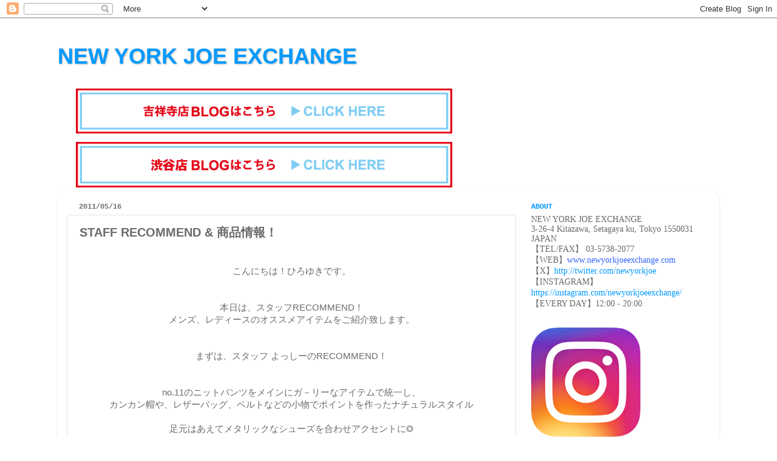

--- FILE ---
content_type: text/html; charset=UTF-8
request_url: https://newyorkjoeexchange.blogspot.com/2011/05/staff-recommend_16.html
body_size: 28218
content:
<!DOCTYPE html>
<html class='v2' dir='ltr' xmlns='http://www.w3.org/1999/xhtml' xmlns:b='http://www.google.com/2005/gml/b' xmlns:data='http://www.google.com/2005/gml/data' xmlns:expr='http://www.google.com/2005/gml/expr'>
<head>
<link href='https://www.blogger.com/static/v1/widgets/335934321-css_bundle_v2.css' rel='stylesheet' type='text/css'/>
<meta content='IE=EmulateIE7' http-equiv='X-UA-Compatible'/>
<meta content='width=1100' name='viewport'/>
<meta content='text/html; charset=UTF-8' http-equiv='Content-Type'/>
<meta content='blogger' name='generator'/>
<link href='https://newyorkjoeexchange.blogspot.com/favicon.ico' rel='icon' type='image/x-icon'/>
<link href='http://newyorkjoeexchange.blogspot.com/2011/05/staff-recommend_16.html' rel='canonical'/>
<link rel="alternate" type="application/atom+xml" title="NEW YORK JOE EXCHANGE - Atom" href="https://newyorkjoeexchange.blogspot.com/feeds/posts/default" />
<link rel="alternate" type="application/rss+xml" title="NEW YORK JOE EXCHANGE - RSS" href="https://newyorkjoeexchange.blogspot.com/feeds/posts/default?alt=rss" />
<link rel="service.post" type="application/atom+xml" title="NEW YORK JOE EXCHANGE - Atom" href="https://www.blogger.com/feeds/4697625714009608084/posts/default" />

<link rel="alternate" type="application/atom+xml" title="NEW YORK JOE EXCHANGE - Atom" href="https://newyorkjoeexchange.blogspot.com/feeds/8057608708234682617/comments/default" />
<!--Can't find substitution for tag [blog.ieCssRetrofitLinks]-->
<link href='https://blogger.googleusercontent.com/img/b/R29vZ2xl/AVvXsEiDU7_eijoJDiIVEdaCbTVQ2LONRSZqXJXzGuJUmNKURKsoWaRcFVQwE42rPl69wUDeiG7cvHuVBHvjpsOyL69ZrLtuypVeB9utPUr33qR3gEtrA4X1wKOPGGYWGeXThcpkwXvrJSEWNyc/s320/CIMG0054.JPG' rel='image_src'/>
<meta content='http://newyorkjoeexchange.blogspot.com/2011/05/staff-recommend_16.html' property='og:url'/>
<meta content='STAFF RECOMMEND &amp; 商品情報！' property='og:title'/>
<meta content=' こんにちは！ひろゆきです。   本日は、スタッフRECOMMEND！ メンズ、レディースのオススメアイテムをご紹介致します。   まずは、スタッフ よっしーのRECOMMEND！   no.11のニットパンツをメインにガ－リーなアイテムで統一し、 カンカン帽や、レザーバッグ、ベ...' property='og:description'/>
<meta content='https://blogger.googleusercontent.com/img/b/R29vZ2xl/AVvXsEiDU7_eijoJDiIVEdaCbTVQ2LONRSZqXJXzGuJUmNKURKsoWaRcFVQwE42rPl69wUDeiG7cvHuVBHvjpsOyL69ZrLtuypVeB9utPUr33qR3gEtrA4X1wKOPGGYWGeXThcpkwXvrJSEWNyc/w1200-h630-p-k-no-nu/CIMG0054.JPG' property='og:image'/>
<title>NEW YORK JOE EXCHANGE: STAFF RECOMMEND & 商品情報&#65281;</title>
<style id='page-skin-1' type='text/css'><!--
/*-----------------------------------------------
Blogger Template Style
Name:     Picture Window
Designer: Josh Peterson
URL:      www.noaesthetic.com
----------------------------------------------- */
/* Variable definitions
====================
<Variable name="keycolor" description="Main Color" type="color" default="#1a222a"/>
<Variable name="body.background" description="Body Background" type="background"
color="#ffffff" default="#111111 url(//themes.googleusercontent.com/image?id=1OACCYOE0-eoTRTfsBuX1NMN9nz599ufI1Jh0CggPFA_sK80AGkIr8pLtYRpNUKPmwtEa) repeat-x fixed top center"/>
<Group description="Page Text" selector="body">
<Variable name="body.font" description="Font" type="font"
default="normal normal 15px Arial, Tahoma, Helvetica, FreeSans, sans-serif"/>
<Variable name="body.text.color" description="Text Color" type="color" default="#333333"/>
</Group>
<Group description="Backgrounds" selector=".body-fauxcolumns-outer">
<Variable name="body.background.color" description="Outer Background" type="color" default="#296695"/>
<Variable name="header.background.color" description="Header Background" type="color" default="transparent"/>
<Variable name="post.background.color" description="Post Background" type="color" default="#ffffff"/>
</Group>
<Group description="Links" selector=".main-outer">
<Variable name="link.color" description="Link Color" type="color" default="#336699"/>
<Variable name="link.visited.color" description="Visited Color" type="color" default="#6699cc"/>
<Variable name="link.hover.color" description="Hover Color" type="color" default="#33aaff"/>
</Group>
<Group description="Blog Title" selector=".header h1">
<Variable name="header.font" description="Title Font" type="font"
default="normal normal 36px Arial, Tahoma, Helvetica, FreeSans, sans-serif"/>
<Variable name="header.text.color" description="Text Color" type="color" default="#ffffff" />
</Group>
<Group description="Tabs Text" selector=".tabs-inner .widget li a">
<Variable name="tabs.font" description="Font" type="font"
default="normal normal 15px Arial, Tahoma, Helvetica, FreeSans, sans-serif"/>
<Variable name="tabs.text.color" description="Text Color" type="color" default="#ffffff"/>
<Variable name="tabs.selected.text.color" description="Selected Color" type="color" default="#0099ff"/>
</Group>
<Group description="Tabs Background" selector=".tabs-outer .PageList">
<Variable name="tabs.background.color" description="Background Color" type="color" default="transparent"/>
<Variable name="tabs.selected.background.color" description="Selected Color" type="color" default="transparent"/>
<Variable name="tabs.separator.color" description="Separator Color" type="color" default="transparent"/>
</Group>
<Group description="Post Title" selector="h3.post-title, .comments h4">
<Variable name="post.title.font" description="Title Font" type="font"
default="normal normal 18px Arial, Tahoma, Helvetica, FreeSans, sans-serif"/>
</Group>
<Group description="Date Header" selector=".date-header">
<Variable name="date.header.color" description="Text Color" type="color" default="#6a6a6a"/>
</Group>
<Group description="Post" selector=".post">
<Variable name="post.footer.text.color" description="Footer Text Color" type="color" default="#999999"/>
<Variable name="post.border.color" description="Border Color" type="color" default="#dddddd"/>
</Group>
<Group description="Gadgets" selector="h2">
<Variable name="widget.title.font" description="Title Font" type="font"
default="bold normal 13px Arial, Tahoma, Helvetica, FreeSans, sans-serif"/>
<Variable name="widget.title.text.color" description="Title Color" type="color" default="#888888"/>
</Group>
<Group description="Footer" selector=".footer-outer">
<Variable name="footer.text.color" description="Text Color" type="color" default="#cccccc"/>
<Variable name="footer.widget.title.text.color" description="Gadget Title Color" type="color" default="#aaaaaa"/>
</Group>
<Group description="Footer Links" selector=".footer-outer">
<Variable name="footer.link.color" description="Link Color" type="color" default="#99ccee"/>
<Variable name="footer.link.visited.color" description="Visited Color" type="color" default="#77aaee"/>
<Variable name="footer.link.hover.color" description="Hover Color" type="color" default="#33aaff"/>
</Group>
<Variable name="content.margin" description="Content Margin Top" type="length" default="20px"/>
<Variable name="content.padding" description="Content Padding" type="length" default="0"/>
<Variable name="content.background" description="Content Background" type="background"
default="transparent none repeat scroll top left"/>
<Variable name="content.border.radius" description="Content Border Radius" type="length" default="0"/>
<Variable name="content.shadow.spread" description="Content Shadow Spread" type="length" default="0"/>
<Variable name="header.padding" description="Header Padding" type="length" default="0"/>
<Variable name="header.background.gradient" description="Header Gradient" type="url"
default="none"/>
<Variable name="header.border.radius" description="Header Border Radius" type="length" default="0"/>
<Variable name="main.border.radius.top" description="Main Border Radius" type="length" default="20px"/>
<Variable name="footer.border.radius.top" description="Footer Border Radius Top" type="length" default="0"/>
<Variable name="footer.border.radius.bottom" description="Footer Border Radius Bottom" type="length" default="20px"/>
<Variable name="region.shadow.spread" description="Main and Footer Shadow Spread" type="length" default="3px"/>
<Variable name="region.shadow.offset" description="Main and Footer Shadow Offset" type="length" default="1px"/>
<Variable name="tabs.background.gradient" description="Tab Background Gradient" type="url" default="none"/>
<Variable name="tab.selected.background.gradient" description="Selected Tab Background" type="url"
default="url(//www.blogblog.com/1kt/transparent/white80.png)"/>
<Variable name="tab.background" description="Tab Background" type="background"
default="transparent url(//www.blogblog.com/1kt/transparent/black50.png) repeat scroll top left"/>
<Variable name="tab.border.radius" description="Tab Border Radius" type="length" default="10px" />
<Variable name="tab.first.border.radius" description="First Tab Border Radius" type="length" default="10px" />
<Variable name="tabs.border.radius" description="Tabs Border Radius" type="length" default="0" />
<Variable name="tabs.spacing" description="Tab Spacing" type="length" default=".25em"/>
<Variable name="tabs.margin.bottom" description="Tab Margin Bottom" type="length" default="0"/>
<Variable name="tabs.margin.sides" description="Tab Margin Sides" type="length" default="20px"/>
<Variable name="main.background" description="Main Background" type="background"
default="transparent url(//www.blogblog.com/1kt/transparent/white80.png) repeat scroll top left"/>
<Variable name="main.padding.sides" description="Main Padding Sides" type="length" default="20px"/>
<Variable name="footer.background" description="Footer Background" type="background"
default="transparent url(//www.blogblog.com/1kt/transparent/black50.png) repeat scroll top left"/>
<Variable name="post.margin.sides" description="Post Margin Sides" type="length" default="-20px"/>
<Variable name="post.border.radius" description="Post Border Radius" type="length" default="5px"/>
<Variable name="widget.title.text.transform" description="Widget Title Text Transform" type="string" default="uppercase"/>
<Variable name="mobile.background.overlay" description="Mobile Background Overlay" type="string"
default="transparent none repeat scroll top left"/>
<Variable name="startSide" description="Side where text starts in blog language" type="automatic" default="left"/>
<Variable name="endSide" description="Side where text ends in blog language" type="automatic" default="right"/>
*/
/* Content
----------------------------------------------- */
body, .body-fauxcolumn-outer {
font: normal normal 15px Arial, Tahoma, Helvetica, FreeSans, sans-serif;
color: #6a6a6a;
background: #ffffff none no-repeat scroll center center;
}
html body .region-inner {
min-width: 0;
max-width: 100%;
width: auto;
}
.content-outer {
font-size: 90%;
}
a:link {
text-decoration:none;
color: #0099ff;
}
a:visited {
text-decoration:none;
color: #a7a7a7;
}
a:hover {
text-decoration:underline;
color: #0099ff;
}
.content-outer {
background: transparent none repeat scroll top left;
-moz-border-radius: 0;
-webkit-border-radius: 0;
-goog-ms-border-radius: 0;
border-radius: 0;
-moz-box-shadow: 0 0 0 rgba(0, 0, 0, .15);
-webkit-box-shadow: 0 0 0 rgba(0, 0, 0, .15);
-goog-ms-box-shadow: 0 0 0 rgba(0, 0, 0, .15);
box-shadow: 0 0 0 rgba(0, 0, 0, .15);
margin: 20px auto;
}
.content-inner {
padding: 0;
}
/* Header
----------------------------------------------- */
.header-outer {
background: #ffffff none repeat-x scroll top left;
_background-image: none;
color: #0099ff;
-moz-border-radius: 0;
-webkit-border-radius: 0;
-goog-ms-border-radius: 0;
border-radius: 0;
}
.Header img, .Header #header-inner {
-moz-border-radius: 0;
-webkit-border-radius: 0;
-goog-ms-border-radius: 0;
border-radius: 0;
}
.header-inner .Header .titlewrapper,
.header-inner .Header .descriptionwrapper {
padding-left: 0;
padding-right: 0;
}
.Header h1 {
font: normal bold 36px 'Trebuchet MS', Trebuchet, sans-serif;;
text-shadow: 1px 1px 3px rgba(0, 0, 0, 0.3);
}
.Header h1 a {
color: #0099ff;
}
.Header .description {
font-size: 130%;
}
/* Tabs
----------------------------------------------- */
.tabs-inner {
margin: .5em 20px 0;
padding: 0;
}
.tabs-inner .section {
margin: 0;
}
.tabs-inner .widget ul {
padding: 0;
background: transparent none repeat scroll bottom;
-moz-border-radius: 0;
-webkit-border-radius: 0;
-goog-ms-border-radius: 0;
border-radius: 0;
}
.tabs-inner .widget li {
border: none;
}
.tabs-inner .widget li a {
display: inline-block;
padding: .5em 1em;
margin-right: .25em;
color: #ffffff;
font: normal normal 15px Arial, Tahoma, Helvetica, FreeSans, sans-serif;
-moz-border-radius: 10px 10px 0 0;
-webkit-border-top-left-radius: 10px;
-webkit-border-top-right-radius: 10px;
-goog-ms-border-radius: 10px 10px 0 0;
border-radius: 10px 10px 0 0;
background: transparent url(//www.blogblog.com/1kt/transparent/black50.png) repeat scroll top left;
border-right: 1px solid transparent;
}
.tabs-inner .widget li:first-child a {
padding-left: 1.25em;
-moz-border-radius-topleft: 10px;
-moz-border-radius-bottomleft: 0;
-webkit-border-top-left-radius: 10px;
-webkit-border-bottom-left-radius: 0;
-goog-ms-border-top-left-radius: 10px;
-goog-ms-border-bottom-left-radius: 0;
border-top-left-radius: 10px;
border-bottom-left-radius: 0;
}
.tabs-inner .widget li.selected a,
.tabs-inner .widget li a:hover {
position: relative;
z-index: 1;
background: transparent url(//www.blogblog.com/1kt/transparent/white80.png) repeat scroll bottom;
color: #336699;
-moz-box-shadow: 0 0 3px rgba(0, 0, 0, .15);
-webkit-box-shadow: 0 0 3px rgba(0, 0, 0, .15);
-goog-ms-box-shadow: 0 0 3px rgba(0, 0, 0, .15);
box-shadow: 0 0 3px rgba(0, 0, 0, .15);
}
/* Headings
----------------------------------------------- */
h2 {
font: normal bold 12px 'Courier New', Courier, FreeMono, monospace;;
text-transform: uppercase;
color: #0099ff;
margin: .5em 0;
}
/* Main
----------------------------------------------- */
.main-outer {
background: transparent url(//www.blogblog.com/1kt/transparent/white80.png) repeat scroll top left;
-moz-border-radius: 20px 20px 0 0;
-webkit-border-top-left-radius: 20px;
-webkit-border-top-right-radius: 20px;
-webkit-border-bottom-left-radius: 0;
-webkit-border-bottom-right-radius: 0;
-goog-ms-border-radius: 20px 20px 0 0;
border-radius: 20px 20px 0 0;
-moz-box-shadow: 0 1px 3px rgba(0, 0, 0, .15);
-webkit-box-shadow: 0 1px 3px rgba(0, 0, 0, .15);
-goog-ms-box-shadow: 0 1px 3px rgba(0, 0, 0, .15);
box-shadow: 0 1px 3px rgba(0, 0, 0, .15);
}
.main-inner {
padding: 15px 20px 20px;
}
.main-inner .column-center-inner {
padding: 0 0;
}
.main-inner .column-left-inner {
padding-left: 0;
}
.main-inner .column-right-inner {
padding-right: 0;
}
/* Posts
----------------------------------------------- */
h3.post-title {
margin: 0;
font: normal bold 20px Arial, Tahoma, Helvetica, FreeSans, sans-serif;;
}
.comments h4 {
margin: 1em 0 0;
font: normal bold 20px Arial, Tahoma, Helvetica, FreeSans, sans-serif;;
}
.date-header span {
color: #6a6a6a;
}
.post-outer {
background-color: #ffffff;
border: solid 1px #e4e4e4;
-moz-border-radius: 5px;
-webkit-border-radius: 5px;
border-radius: 5px;
-goog-ms-border-radius: 5px;
padding: 15px 20px;
margin: 0 -20px 20px;
}
.post-body {
line-height: 1.4;
font-size: 110%;
position: relative;
}
.post-header {
margin: 0 0 1.5em;
color: #4fb8ff;
line-height: 1.6;
}
.post-footer {
margin: .5em 0 0;
color: #4fb8ff;
line-height: 1.6;
}
#blog-pager {
font-size: 140%
}
#comments .comment-author {
padding-top: 1.5em;
border-top: dashed 1px #ccc;
border-top: dashed 1px rgba(128, 128, 128, .5);
background-position: 0 1.5em;
}
#comments .comment-author:first-child {
padding-top: 0;
border-top: none;
}
.avatar-image-container {
margin: .2em 0 0;
}
/* Comments
----------------------------------------------- */
.comments .comments-content .icon.blog-author {
background-repeat: no-repeat;
background-image: url([data-uri]);
}
.comments .comments-content .loadmore a {
border-top: 1px solid #0099ff;
border-bottom: 1px solid #0099ff;
}
.comments .continue {
border-top: 2px solid #0099ff;
}
/* Widgets
----------------------------------------------- */
.widget ul, .widget #ArchiveList ul.flat {
padding: 0;
list-style: none;
}
.widget ul li, .widget #ArchiveList ul.flat li {
border-top: dashed 1px #ccc;
border-top: dashed 1px rgba(128, 128, 128, .5);
}
.widget ul li:first-child, .widget #ArchiveList ul.flat li:first-child {
border-top: none;
}
.widget .post-body ul {
list-style: disc;
}
.widget .post-body ul li {
border: none;
}
/* Footer
----------------------------------------------- */
.footer-outer {
color:#ffffff;
background: transparent url(//www.blogblog.com/1kt/transparent/black50.png) repeat scroll top left;
-moz-border-radius: 0 0 20px 20px;
-webkit-border-top-left-radius: 0;
-webkit-border-top-right-radius: 0;
-webkit-border-bottom-left-radius: 20px;
-webkit-border-bottom-right-radius: 20px;
-goog-ms-border-radius: 0 0 20px 20px;
border-radius: 0 0 20px 20px;
-moz-box-shadow: 0 1px 3px rgba(0, 0, 0, .15);
-webkit-box-shadow: 0 1px 3px rgba(0, 0, 0, .15);
-goog-ms-box-shadow: 0 1px 3px rgba(0, 0, 0, .15);
box-shadow: 0 1px 3px rgba(0, 0, 0, .15);
}
.footer-inner {
padding: 10px 20px 20px;
}
.footer-outer a {
color: #ffffff;
}
.footer-outer a:visited {
color: #ffffff;
}
.footer-outer a:hover {
color: #ffffff;
}
.footer-outer .widget h2 {
color: #ffffff;
}
/* Mobile
----------------------------------------------- */
html body.mobile {
height: auto;
}
html body.mobile {
min-height: 480px;
background-size: 100% auto;
}
.mobile .body-fauxcolumn-outer {
background: transparent none repeat scroll top left;
}
html .mobile .mobile-date-outer, html .mobile .blog-pager {
border-bottom: none;
background: transparent url(//www.blogblog.com/1kt/transparent/white80.png) repeat scroll top left;
margin-bottom: 10px;
}
.mobile .date-outer {
background: transparent url(//www.blogblog.com/1kt/transparent/white80.png) repeat scroll top left;
}
.mobile .header-outer, .mobile .main-outer,
.mobile .post-outer, .mobile .footer-outer {
-moz-border-radius: 0;
-webkit-border-radius: 0;
-goog-ms-border-radius: 0;
border-radius: 0;
}
.mobile .content-outer,
.mobile .main-outer,
.mobile .post-outer {
background: inherit;
border: none;
}
.mobile .content-outer {
font-size: 100%;
}
.mobile-link-button {
background-color: #0099ff;
}
.mobile-link-button a:link, .mobile-link-button a:visited {
color: #ffffff;
}
.mobile-index-contents {
color: #6a6a6a;
}
.mobile .tabs-inner .PageList .widget-content {
background: transparent url(//www.blogblog.com/1kt/transparent/white80.png) repeat scroll bottom;
color: #336699;
}
.mobile .tabs-inner .PageList .widget-content .pagelist-arrow {
border-left: 1px solid transparent;
}

--></style>
<style id='template-skin-1' type='text/css'><!--
body {
min-width: 1090px;
}
.content-outer, .content-fauxcolumn-outer, .region-inner {
min-width: 1090px;
max-width: 1090px;
_width: 1090px;
}
.main-inner .columns {
padding-left: 0px;
padding-right: 320px;
}
.main-inner .fauxcolumn-center-outer {
left: 0px;
right: 320px;
/* IE6 does not respect left and right together */
_width: expression(this.parentNode.offsetWidth -
parseInt("0px") -
parseInt("320px") + 'px');
}
.main-inner .fauxcolumn-left-outer {
width: 0px;
}
.main-inner .fauxcolumn-right-outer {
width: 320px;
}
.main-inner .column-left-outer {
width: 0px;
right: 100%;
margin-left: -0px;
}
.main-inner .column-right-outer {
width: 320px;
margin-right: -320px;
}
#layout {
min-width: 0;
}
#layout .content-outer {
min-width: 0;
width: 800px;
}
#layout .region-inner {
min-width: 0;
width: auto;
}
--></style>
<link href='https://www.blogger.com/dyn-css/authorization.css?targetBlogID=4697625714009608084&amp;zx=b7550a94-c8bf-4446-acf2-eaf8f1079a30' media='none' onload='if(media!=&#39;all&#39;)media=&#39;all&#39;' rel='stylesheet'/><noscript><link href='https://www.blogger.com/dyn-css/authorization.css?targetBlogID=4697625714009608084&amp;zx=b7550a94-c8bf-4446-acf2-eaf8f1079a30' rel='stylesheet'/></noscript>
<meta name='google-adsense-platform-account' content='ca-host-pub-1556223355139109'/>
<meta name='google-adsense-platform-domain' content='blogspot.com'/>

<link rel="stylesheet" href="https://fonts.googleapis.com/css2?display=swap&family=Oswald&family=Libre+Baskerville&family=Bebas+Neue&family=Merriweather&family=Open+Sans&family=Archivo+Black"></head>
<body class='loading'>
<div class='navbar section' id='navbar'><div class='widget Navbar' data-version='1' id='Navbar1'><script type="text/javascript">
    function setAttributeOnload(object, attribute, val) {
      if(window.addEventListener) {
        window.addEventListener('load',
          function(){ object[attribute] = val; }, false);
      } else {
        window.attachEvent('onload', function(){ object[attribute] = val; });
      }
    }
  </script>
<div id="navbar-iframe-container"></div>
<script type="text/javascript" src="https://apis.google.com/js/platform.js"></script>
<script type="text/javascript">
      gapi.load("gapi.iframes:gapi.iframes.style.bubble", function() {
        if (gapi.iframes && gapi.iframes.getContext) {
          gapi.iframes.getContext().openChild({
              url: 'https://www.blogger.com/navbar/4697625714009608084?po\x3d8057608708234682617\x26origin\x3dhttps://newyorkjoeexchange.blogspot.com',
              where: document.getElementById("navbar-iframe-container"),
              id: "navbar-iframe"
          });
        }
      });
    </script><script type="text/javascript">
(function() {
var script = document.createElement('script');
script.type = 'text/javascript';
script.src = '//pagead2.googlesyndication.com/pagead/js/google_top_exp.js';
var head = document.getElementsByTagName('head')[0];
if (head) {
head.appendChild(script);
}})();
</script>
</div></div>
<div class='body-fauxcolumns'>
<div class='fauxcolumn-outer body-fauxcolumn-outer'>
<div class='cap-top'>
<div class='cap-left'></div>
<div class='cap-right'></div>
</div>
<div class='fauxborder-left'>
<div class='fauxborder-right'></div>
<div class='fauxcolumn-inner'>
</div>
</div>
<div class='cap-bottom'>
<div class='cap-left'></div>
<div class='cap-right'></div>
</div>
</div>
</div>
<div class='content'>
<div class='content-fauxcolumns'>
<div class='fauxcolumn-outer content-fauxcolumn-outer'>
<div class='cap-top'>
<div class='cap-left'></div>
<div class='cap-right'></div>
</div>
<div class='fauxborder-left'>
<div class='fauxborder-right'></div>
<div class='fauxcolumn-inner'>
</div>
</div>
<div class='cap-bottom'>
<div class='cap-left'></div>
<div class='cap-right'></div>
</div>
</div>
</div>
<div class='content-outer'>
<div class='content-cap-top cap-top'>
<div class='cap-left'></div>
<div class='cap-right'></div>
</div>
<div class='fauxborder-left content-fauxborder-left'>
<div class='fauxborder-right content-fauxborder-right'></div>
<div class='content-inner'>
<header>
<div class='header-outer'>
<div class='header-cap-top cap-top'>
<div class='cap-left'></div>
<div class='cap-right'></div>
</div>
<div class='fauxborder-left header-fauxborder-left'>
<div class='fauxborder-right header-fauxborder-right'></div>
<div class='region-inner header-inner'>
<div class='header section' id='header'><div class='widget Header' data-version='1' id='Header1'>
<div id='header-inner'>
<div class='titlewrapper'>
<h1 class='title'>
<a href='https://newyorkjoeexchange.blogspot.com/'>
NEW YORK JOE EXCHANGE
</a>
</h1>
</div>
<div class='descriptionwrapper'>
<p class='description'><span>
</span></p>
</div>
</div>
</div></div>
</div>
</div>
<div class='header-cap-bottom cap-bottom'>
<div class='cap-left'></div>
<div class='cap-right'></div>
</div>
</div>
</header>
<div class='tabs-outer'>
<div class='tabs-cap-top cap-top'>
<div class='cap-left'></div>
<div class='cap-right'></div>
</div>
<div class='fauxborder-left tabs-fauxborder-left'>
<div class='fauxborder-right tabs-fauxborder-right'></div>
<div class='region-inner tabs-inner'>
<div class='tabs section' id='crosscol'><div class='widget HTML' data-version='1' id='HTML5'>
<h2 class='title'>blog links</h2>
<div class='widget-content'>
<ul style="list-style: none; border: none; margin-left: 10px;">
<li style="list-style: none;"><a style="padding: 0; background: none;" href="http://newyorkjoeexchangekichijoji.blogspot.com"><img src="https://blogger.googleusercontent.com/img/b/R29vZ2xl/AVvXsEj8LZcQ1kh0XhsvNnJ1rH5-dCH15IeZRP80h6xbVQiGRc6g2RY3jINcaqjwbSrVamqKzTHAOES-mXO6_VESXmGH4iPr-mpDGPcy3QFtyrl7bOZYIipr4fiGuaK81oFoZ5qvbRmW8GPqxAlK/s1600/unnamed-2.png" width="620" /></a></li>
<li style="list-style: none; margin-top: 10px;"><a style="padding: 0; background: none;" href="http://newyorkjoeexchangeshibuya.blogspot.com"><img src="https://blogger.googleusercontent.com/img/b/R29vZ2xl/AVvXsEh4Am28Md-M91l_0kzdC8rs10fBA1TlQfWzmDx55OCwi-95Vlu73POXLFUSXezKHe2WRoLNNFlAjqzZLEd8bGihGfxRdbv0UnMJVUScvwJaNEO-47FN1VNZcvUIRCihowhWr6NNx72hu9xi/s1600/unnamed-4.png" width="620" /></a><li>
</li></li></ul>
</div>
<div class='clear'></div>
</div></div>
<div class='tabs no-items section' id='crosscol-overflow'></div>
</div>
</div>
<div class='tabs-cap-bottom cap-bottom'>
<div class='cap-left'></div>
<div class='cap-right'></div>
</div>
</div>
<div class='main-outer'>
<div class='main-cap-top cap-top'>
<div class='cap-left'></div>
<div class='cap-right'></div>
</div>
<div class='fauxborder-left main-fauxborder-left'>
<div class='fauxborder-right main-fauxborder-right'></div>
<div class='region-inner main-inner'>
<div class='columns fauxcolumns'>
<div class='fauxcolumn-outer fauxcolumn-center-outer'>
<div class='cap-top'>
<div class='cap-left'></div>
<div class='cap-right'></div>
</div>
<div class='fauxborder-left'>
<div class='fauxborder-right'></div>
<div class='fauxcolumn-inner'>
</div>
</div>
<div class='cap-bottom'>
<div class='cap-left'></div>
<div class='cap-right'></div>
</div>
</div>
<div class='fauxcolumn-outer fauxcolumn-left-outer'>
<div class='cap-top'>
<div class='cap-left'></div>
<div class='cap-right'></div>
</div>
<div class='fauxborder-left'>
<div class='fauxborder-right'></div>
<div class='fauxcolumn-inner'>
</div>
</div>
<div class='cap-bottom'>
<div class='cap-left'></div>
<div class='cap-right'></div>
</div>
</div>
<div class='fauxcolumn-outer fauxcolumn-right-outer'>
<div class='cap-top'>
<div class='cap-left'></div>
<div class='cap-right'></div>
</div>
<div class='fauxborder-left'>
<div class='fauxborder-right'></div>
<div class='fauxcolumn-inner'>
</div>
</div>
<div class='cap-bottom'>
<div class='cap-left'></div>
<div class='cap-right'></div>
</div>
</div>
<!-- corrects IE6 width calculation -->
<div class='columns-inner'>
<div class='column-center-outer'>
<div class='column-center-inner'>
<div class='main section' id='main'><div class='widget Blog' data-version='1' id='Blog1'>
<div class='blog-posts hfeed'>

          <div class="date-outer">
        
<h2 class='date-header'><span>2011/05/16</span></h2>

          <div class="date-posts">
        
<div class='post-outer'>
<div class='post hentry'>
<a name='8057608708234682617'></a>
<h3 class='post-title entry-title'>
STAFF RECOMMEND & 商品情報&#65281;
</h3>
<div class='post-header'>
<div class='post-header-line-1'></div>
</div>
<div class='post-body entry-content' id='post-body-8057608708234682617'>
<div class="separator" style="clear: both; text-align: center;"><br />
</div><div class="separator" style="clear: both; text-align: center;">こんにちは&#65281;ひろゆきです&#12290;</div><div class="separator" style="clear: both; text-align: center;"><br />
</div><div class="separator" style="clear: both; text-align: center;"><br />
</div><div class="separator" style="clear: both; text-align: center;">本日は&#12289;スタッフRECOMMEND&#65281;</div><div class="separator" style="clear: both; text-align: center;">メンズ&#12289;レディースのオススメアイテムをご紹介致します&#12290;</div><div class="separator" style="clear: both; text-align: center;"><br />
</div><div class="separator" style="clear: both; text-align: center;"><br />
</div><div class="separator" style="clear: both; text-align: center;">まずは&#12289;スタッフ よっしーのRECOMMEND&#65281;</div><div class="separator" style="clear: both; text-align: center;"><br />
</div><div class="separator" style="clear: both; text-align: center;"><br />
</div><div class="separator" style="clear: both; text-align: center;">no.11のニットパンツをメインにガ&#65293;リーなアイテムで統一し&#12289;</div><div class="separator" style="clear: both; text-align: center;">カンカン帽や&#12289;レザーバッグ&#12289;ベルトなどの小物でポイントを作ったナチュラルスタイル</div><div class="separator" style="clear: both; text-align: center;"><br />
</div><div class="separator" style="clear: both; text-align: center;">足元はあえてメタリックなシューズを合わせアクセントに&#9678;</div><div class="separator" style="clear: both; text-align: center;"><br />
</div><div class="separator" style="clear: both; text-align: center;"><a href="https://blogger.googleusercontent.com/img/b/R29vZ2xl/AVvXsEiDU7_eijoJDiIVEdaCbTVQ2LONRSZqXJXzGuJUmNKURKsoWaRcFVQwE42rPl69wUDeiG7cvHuVBHvjpsOyL69ZrLtuypVeB9utPUr33qR3gEtrA4X1wKOPGGYWGeXThcpkwXvrJSEWNyc/s1600/CIMG0054.JPG" imageanchor="1" style="margin-left: 1em; margin-right: 1em;"><img border="0" height="320" src="https://blogger.googleusercontent.com/img/b/R29vZ2xl/AVvXsEiDU7_eijoJDiIVEdaCbTVQ2LONRSZqXJXzGuJUmNKURKsoWaRcFVQwE42rPl69wUDeiG7cvHuVBHvjpsOyL69ZrLtuypVeB9utPUr33qR3gEtrA4X1wKOPGGYWGeXThcpkwXvrJSEWNyc/s320/CIMG0054.JPG" width="240" /></a></div><div class="separator" style="clear: both; text-align: center;"><br />
</div><div class="separator" style="clear: both; text-align: center;">枕 カットソーワンピース</div><div class="separator" style="clear: both; text-align: center;"><br />
</div><div class="separator" style="clear: both; text-align: center;">淡い色合いの染め柄のようなデザインのカットソーワンピースは&#12289;</div><div class="separator" style="clear: both; text-align: center;">ラフに一枚できても可愛いアイテム</div><div class="separator" style="clear: both; text-align: center;"><br />
</div><div class="separator" style="clear: both; text-align: center;"><a href="https://blogger.googleusercontent.com/img/b/R29vZ2xl/AVvXsEihSEQxTTKazudt2bRHMt9dsM5HpSN4ZVMzkjcSikTyCfsLhMFCFJSK9JhVW-V3WS9qDHQ71uUMpVszzr4DLaiGn9npB7y9oIMfgKE2Xm8I1vvgH-qCYv_x_5oSZ842KX9KBy0DUulRw0g/s1600/CIMG0048.JPG" imageanchor="1" style="margin-left: 1em; margin-right: 1em;"><img border="0" height="320" src="https://blogger.googleusercontent.com/img/b/R29vZ2xl/AVvXsEihSEQxTTKazudt2bRHMt9dsM5HpSN4ZVMzkjcSikTyCfsLhMFCFJSK9JhVW-V3WS9qDHQ71uUMpVszzr4DLaiGn9npB7y9oIMfgKE2Xm8I1vvgH-qCYv_x_5oSZ842KX9KBy0DUulRw0g/s320/CIMG0048.JPG" style="cursor: move;" width="240" /></a></div><div class="separator" style="clear: both; text-align: center;"><br />
</div><div class="separator" style="clear: both; text-align: center;">mercibeaucoup グラデーションサルエルパンツに合わせ</div><div class="separator" style="clear: both; text-align: center;">パンツインすることで&#12289;Tシャツのように着ても&#9678;</div><div class="separator" style="clear: both; text-align: center;"><br />
</div><div class="separator" style="clear: both; text-align: center;"><a href="https://blogger.googleusercontent.com/img/b/R29vZ2xl/AVvXsEh77YddOWzMUy6Imnb3oy5O-SnokDu1umUU2Zo3Ss8LUymdwOeY6BAaTMiDerwvx2AojmV6Q11U5xBHoX7jNcNv7TgwuD5tpMOCi9GJFvDp1HxOFKS94TnBQSmT0aAhGYGlgJ_721ENxqM/s1600/CIMG0044.JPG" imageanchor="1" style="margin-left: 1em; margin-right: 1em;"><img border="0" height="320" src="https://blogger.googleusercontent.com/img/b/R29vZ2xl/AVvXsEh77YddOWzMUy6Imnb3oy5O-SnokDu1umUU2Zo3Ss8LUymdwOeY6BAaTMiDerwvx2AojmV6Q11U5xBHoX7jNcNv7TgwuD5tpMOCi9GJFvDp1HxOFKS94TnBQSmT0aAhGYGlgJ_721ENxqM/s320/CIMG0044.JPG" width="240" /></a></div><div class="separator" style="clear: both; text-align: center;"><br />
</div><div class="separator" style="clear: both; text-align: center;">mercibeaucoupの象さん パンプスも入荷しています&#8595;</div><div class="separator" style="clear: both; text-align: center;"><br />
</div><div class="separator" style="clear: both; text-align: center;"><a href="https://blogger.googleusercontent.com/img/b/R29vZ2xl/AVvXsEinBn0SEVURehYRTGCnNF8o_HWFVp42ycCQcoaBqo5alXbkhyphenhyphenV7DY7D5UH_GI4lKzumbi2OQ3kz8_YDBT0WxzTJfbFCCCqnVtwBfKRecxPvzqt-j_Rhj7feskkqyirwHGYLmNWp0HGuR6Y/s1600/CIMG0049.JPG" imageanchor="1" style="margin-left: 1em; margin-right: 1em;"><img border="0" height="320" src="https://blogger.googleusercontent.com/img/b/R29vZ2xl/AVvXsEinBn0SEVURehYRTGCnNF8o_HWFVp42ycCQcoaBqo5alXbkhyphenhyphenV7DY7D5UH_GI4lKzumbi2OQ3kz8_YDBT0WxzTJfbFCCCqnVtwBfKRecxPvzqt-j_Rhj7feskkqyirwHGYLmNWp0HGuR6Y/s320/CIMG0049.JPG" width="240" /></a></div><div class="separator" style="clear: both; text-align: center;"><br />
</div><div class="separator" style="clear: both; text-align: center;"><br />
</div><div class="separator" style="clear: both; text-align: center;"><br />
</div><div class="separator" style="clear: both; text-align: center;">自分のRECOMMENDは&#12289;フードパーカー&#65281;</div><div class="separator" style="clear: both; text-align: center;"><br />
</div><div class="separator" style="clear: both; text-align: center;">今の時期にちょうどよい&#12289;オススメのパーカーをご紹介します&#12290;</div><div class="separator" style="clear: both; text-align: center;"><br />
</div><div class="separator" style="clear: both; text-align: center;"><br />
</div><div class="separator" style="clear: both; text-align: center;">A BATHING APE&#174; 2トーン カモフラパーカー</div><div class="separator" style="clear: both; text-align: center;"><br />
</div><div class="separator" style="clear: both; text-align: center;">サイズ感の大きいパーカーは&#12289;細身のパンツに合わせたスタイルにオススメ&#65281;</div><div class="separator" style="clear: both; text-align: center;"><br />
</div><div class="separator" style="clear: both; text-align: center;">フードの形もよくストリートな雰囲気のある一着です&#65281;</div><div class="separator" style="clear: both; text-align: center;"><br />
</div><div class="separator" style="clear: both; text-align: center;"><a href="https://blogger.googleusercontent.com/img/b/R29vZ2xl/AVvXsEiy30JXMlXYBoirPITZbYZPH7lezijQeGFiwmGMJOabd2Ffa1b7QOnX67fisa2f1TugD9kAqZYiDXzBSX-RDTm3bzRikt4-H2xJYuE7laU6vH2PHMoS_c-Pt1UlsbA2kk935TZknAMc1LI/s1600/CIMG0051.JPG" imageanchor="1" style="margin-left: 1em; margin-right: 1em;"><img border="0" height="320" src="https://blogger.googleusercontent.com/img/b/R29vZ2xl/AVvXsEiy30JXMlXYBoirPITZbYZPH7lezijQeGFiwmGMJOabd2Ffa1b7QOnX67fisa2f1TugD9kAqZYiDXzBSX-RDTm3bzRikt4-H2xJYuE7laU6vH2PHMoS_c-Pt1UlsbA2kk935TZknAMc1LI/s320/CIMG0051.JPG" width="240" /></a></div><div class="separator" style="clear: both; text-align: center;"><br />
</div><div class="separator" style="clear: both; text-align: center;">vintage フードパーカー</div><div class="separator" style="clear: both; text-align: center;"><br />
</div><div class="separator" style="clear: both; text-align: center;">タイトなサイズと&#12289;やわらかい生地感が&#9678;</div><div class="separator" style="clear: both; text-align: center;">所々にハンドステッチもされていて&#12289;温かみがあります&#12290;</div><div class="separator" style="clear: both; text-align: center;"><br />
</div><div class="separator" style="clear: both; text-align: center;"><a href="https://blogger.googleusercontent.com/img/b/R29vZ2xl/AVvXsEiFKlkqcw35Ko4OqcxJ7niDMDHowsFQlYxjdEUZqofsd41zGTrxRLP-UKnL2FEZ4IRwtEI9OsEsTB6KrDyUHI_kL6aYU6xsmTvkNiYpkdaV3gu6GgkO7l9h_xGNFq1EQvdURz7gWlcsbNg/s1600/CIMG0063.JPG" imageanchor="1" style="margin-left: 1em; margin-right: 1em;"><img border="0" height="320" src="https://blogger.googleusercontent.com/img/b/R29vZ2xl/AVvXsEiFKlkqcw35Ko4OqcxJ7niDMDHowsFQlYxjdEUZqofsd41zGTrxRLP-UKnL2FEZ4IRwtEI9OsEsTB6KrDyUHI_kL6aYU6xsmTvkNiYpkdaV3gu6GgkO7l9h_xGNFq1EQvdURz7gWlcsbNg/s320/CIMG0063.JPG" style="cursor: move;" width="240" /></a></div><div class="separator" style="clear: both; text-align: center;"><br />
</div><div class="separator" style="clear: both; text-align: center;"><a href="https://blogger.googleusercontent.com/img/b/R29vZ2xl/AVvXsEiKx-joyxIJJgqbSNalSk0aDZbdk8-rMuMZ6PiX85GNbZ4EL92QDPmKHt0Gt7W8swJDH-RInyd85GcgIOYPtPzxFDgXqavSwap1ipGV20ayKzAwzULYMtQh9iycXZf2wHPikyOF37-EOSw/s1600/CIMG0068.JPG" imageanchor="1" style="margin-left: 1em; margin-right: 1em;"><img border="0" height="240" src="https://blogger.googleusercontent.com/img/b/R29vZ2xl/AVvXsEiKx-joyxIJJgqbSNalSk0aDZbdk8-rMuMZ6PiX85GNbZ4EL92QDPmKHt0Gt7W8swJDH-RInyd85GcgIOYPtPzxFDgXqavSwap1ipGV20ayKzAwzULYMtQh9iycXZf2wHPikyOF37-EOSw/s320/CIMG0068.JPG" style="cursor: move;" width="320" /></a></div><div class="separator" style="clear: both; text-align: center;"><br />
</div><div class="separator" style="clear: both; text-align: center;">KIKS TYO グラデーション ペイントパーカー</div><div class="separator" style="clear: both; text-align: center;"><br />
</div><div class="separator" style="clear: both; text-align: center;">青&#215;ピンクのヴィヴィッドな配色が目を引きます&#12290;</div><div class="separator" style="clear: both; text-align: center;">古着の80's柄パンツやショーツに合わせて使いたいアイテム&#65281;</div><div class="separator" style="clear: both; text-align: center;"><br />
</div><div class="separator" style="clear: both; text-align: center;"><a href="https://blogger.googleusercontent.com/img/b/R29vZ2xl/AVvXsEiBZttLsWz9feUFDDYoZhQJk20wFD5vDkgJvs8n3bp05flBB9Dh-5xOk93zuaSid_GJANTAf5HmUQymVsy8TwLyb97ZxxHALpbF83RmDgMnnMg9bAcG4AOqOnNuTFntAy0a7rUV6kAWI8U/s1600/CIMG0060.JPG" imageanchor="1" style="margin-left: 1em; margin-right: 1em;"><img border="0" height="320" src="https://blogger.googleusercontent.com/img/b/R29vZ2xl/AVvXsEiBZttLsWz9feUFDDYoZhQJk20wFD5vDkgJvs8n3bp05flBB9Dh-5xOk93zuaSid_GJANTAf5HmUQymVsy8TwLyb97ZxxHALpbF83RmDgMnnMg9bAcG4AOqOnNuTFntAy0a7rUV6kAWI8U/s320/CIMG0060.JPG" width="240" /></a></div><div class="separator" style="clear: both; text-align: center;"><br />
</div><div class="separator" style="clear: both; text-align: center;">コーディネートにラフな雰囲気を取り入れたいときもパーカーはオススメです&#65281;</div><div class="separator" style="clear: both; text-align: center;"><br />
</div><div class="separator" style="clear: both; text-align: center;">ラフ&#65286;ピースで行きましょう&#65281;</div><div class="separator" style="clear: both; text-align: center;"><br />
</div><div class="separator" style="clear: both; text-align: center;">ひろゆきでした</div><div class="separator" style="clear: both; text-align: center;"><br />
</div><div class="separator" style="clear: both; text-align: center;">---------------------------------------------------------------------</div><div class="separator" style="clear: both; text-align: center;"><br />
</div><div class="separator" style="clear: both; text-align: center;">ELTON JOHN and BILLYJOEL vintage Tシャツ</div><div class="separator" style="clear: both; text-align: center;"><br />
</div><div class="separator" style="clear: both; text-align: center;"><a href="https://blogger.googleusercontent.com/img/b/R29vZ2xl/AVvXsEh0mMh9ZwRTigKcPQhNef7D8pHhzlzv-C4cRzBkJmavyzLtH5_4TTqv34r4pjfrgHjMmjj7-S0qOS2bMTF2jzmwzi-kkdquPPOi5-5lHfsBanrMP1M6Ff3fvWtmOoWQDSRtpyvefvBCmeQ/s1600/CIMG9999.JPG" imageanchor="1" style="margin-left: 1em; margin-right: 1em;"><img border="0" height="240" src="https://blogger.googleusercontent.com/img/b/R29vZ2xl/AVvXsEh0mMh9ZwRTigKcPQhNef7D8pHhzlzv-C4cRzBkJmavyzLtH5_4TTqv34r4pjfrgHjMmjj7-S0qOS2bMTF2jzmwzi-kkdquPPOi5-5lHfsBanrMP1M6Ff3fvWtmOoWQDSRtpyvefvBCmeQ/s320/CIMG9999.JPG" width="320" /></a></div><div class="separator" style="clear: both; text-align: center;"><br />
</div><div class="separator" style="clear: both; text-align: center;">swagger フォトTシャツ</div><div class="separator" style="clear: both; text-align: center;"><br />
</div><div class="separator" style="clear: both; text-align: center;">束になった100ドル紙幣をプリントしたデザイン</div><div class="separator" style="clear: both; text-align: center;"><br />
</div><div class="separator" style="clear: both; text-align: center;"><a href="https://blogger.googleusercontent.com/img/b/R29vZ2xl/AVvXsEisZKo8hPEfd2P5lWVBWLZ6-dEO_W0kchUQ8GTd6c6bV6z2t9Vp26sy3U2R_wl7cbiwCyi_fm87YvvCR7U7NWCLsBqYJLqmbq92L0tLEBZi48pP69Pv3w2yEYwUJE_A8C74mGdQK325VCM/s1600/CIMG9997.JPG" imageanchor="1" style="margin-left: 1em; margin-right: 1em;"><img border="0" height="240" src="https://blogger.googleusercontent.com/img/b/R29vZ2xl/AVvXsEisZKo8hPEfd2P5lWVBWLZ6-dEO_W0kchUQ8GTd6c6bV6z2t9Vp26sy3U2R_wl7cbiwCyi_fm87YvvCR7U7NWCLsBqYJLqmbq92L0tLEBZi48pP69Pv3w2yEYwUJE_A8C74mGdQK325VCM/s320/CIMG9997.JPG" width="320" /></a></div><div class="separator" style="clear: both; text-align: center;"><br />
</div><div class="separator" style="clear: both; text-align: center;">FUJI ROCK &#215; BEAMS Tシャツ / 時計じかけのオレンジ Tシャツ</div><div class="separator" style="clear: both; text-align: center;"><br />
</div><div class="separator" style="clear: both; text-align: center;"><a href="https://blogger.googleusercontent.com/img/b/R29vZ2xl/AVvXsEg6XYPBp2vG6jtHhPlbIhArIbcBkiJwaUz6ICBRtaB98FUpRYLbkGDOErE1LWG5N_4x3L0cuRhkgQRtMmZgqSzkvD9aTmE31A_t5bGkDAJ5M_0Dm1bgwDEuTBY0SvgU-p4o0PQRv1PBIm0/s1600/CIMG9998.JPG" imageanchor="1" style="margin-left: 1em; margin-right: 1em;"><img border="0" height="240" src="https://blogger.googleusercontent.com/img/b/R29vZ2xl/AVvXsEg6XYPBp2vG6jtHhPlbIhArIbcBkiJwaUz6ICBRtaB98FUpRYLbkGDOErE1LWG5N_4x3L0cuRhkgQRtMmZgqSzkvD9aTmE31A_t5bGkDAJ5M_0Dm1bgwDEuTBY0SvgU-p4o0PQRv1PBIm0/s320/CIMG9998.JPG" width="320" /></a></div><div style="text-align: center;"><br />
</div><div style="text-align: center;">ミッキーグラフィック Tシャツ / コミック調 デザイン Tシャツ</div><div style="text-align: center;"><br />
</div><div class="separator" style="clear: both; text-align: center;"><a href="https://blogger.googleusercontent.com/img/b/R29vZ2xl/AVvXsEjqyVV_NlhPTjTQ8mmJOEU2ZzEqhY3_WDIRA1_zihD7zSxTMoL6Bahvlw2gKBSKTUvGcEWohBRNoWSuriLChDlte1T6r6tZx2-cjsk3EvQezGHfgfn7dL1x_K4_MBR0xiUbgRMe3LLdZiA/s1600/CIMG0002.JPG" imageanchor="1" style="margin-left: 1em; margin-right: 1em;"><img border="0" height="240" src="https://blogger.googleusercontent.com/img/b/R29vZ2xl/AVvXsEjqyVV_NlhPTjTQ8mmJOEU2ZzEqhY3_WDIRA1_zihD7zSxTMoL6Bahvlw2gKBSKTUvGcEWohBRNoWSuriLChDlte1T6r6tZx2-cjsk3EvQezGHfgfn7dL1x_K4_MBR0xiUbgRMe3LLdZiA/s320/CIMG0002.JPG" width="320" /></a></div><div class="separator" style="clear: both; text-align: center;"><br />
</div><div class="separator" style="clear: both; text-align: center;">シースルー迷彩 フードシャツ / チャイナジャケット</div><div class="separator" style="clear: both; text-align: center;"><br />
</div><div class="separator" style="clear: both; text-align: center;"><a href="https://blogger.googleusercontent.com/img/b/R29vZ2xl/AVvXsEgcyVgoIMTDYqDujo7meWUg3JctAZgCNSOG3kn3HwUHQg_Ph1IW3225WEKP6MM1nn00W7SSJY6h7oEg9oWT5cHTheCQO0rOahoX8Mslclhttg8PwxAZH7wBXaTJfsFgXlJYXOdwJ7M1rv4/s1600/CIMG0003.JPG" imageanchor="1" style="margin-left: 1em; margin-right: 1em;"><img border="0" height="240" src="https://blogger.googleusercontent.com/img/b/R29vZ2xl/AVvXsEgcyVgoIMTDYqDujo7meWUg3JctAZgCNSOG3kn3HwUHQg_Ph1IW3225WEKP6MM1nn00W7SSJY6h7oEg9oWT5cHTheCQO0rOahoX8Mslclhttg8PwxAZH7wBXaTJfsFgXlJYXOdwJ7M1rv4/s320/CIMG0003.JPG" width="320" /></a></div><div class="separator" style="clear: both; text-align: center;"><br />
</div><div class="separator" style="clear: both; text-align: center;">Wrangler 総柄シャツ</div><div class="separator" style="clear: both; text-align: center;"><br />
</div><div class="separator" style="clear: both; text-align: center;"><a href="https://blogger.googleusercontent.com/img/b/R29vZ2xl/AVvXsEgRMwrM2MSEIaSkBKlkK_dNIDFAJhquQ7V0EZO2MUrVaBP7gbzbUyQUSwzm68iCa0m0Nf6BySGe_zF05BTWbgXvwajfrf5XUOnTGDl8WMT4NBu7kn9VR-Z5wKKU7eQ8nEHLUcOQDZFwtVg/s1600/CIMG0005.JPG" imageanchor="1" style="margin-left: 1em; margin-right: 1em;"><img border="0" height="240" src="https://blogger.googleusercontent.com/img/b/R29vZ2xl/AVvXsEgRMwrM2MSEIaSkBKlkK_dNIDFAJhquQ7V0EZO2MUrVaBP7gbzbUyQUSwzm68iCa0m0Nf6BySGe_zF05BTWbgXvwajfrf5XUOnTGDl8WMT4NBu7kn9VR-Z5wKKU7eQ8nEHLUcOQDZFwtVg/s320/CIMG0005.JPG" width="320" /></a></div><div class="separator" style="clear: both; text-align: center;"><br />
</div><div class="separator" style="clear: both; text-align: center;">クレイジーパターン シャツ / シャンブレーシャツ</div><div class="separator" style="clear: both; text-align: center;"><br />
</div><div class="separator" style="clear: both; text-align: center;"><a href="https://blogger.googleusercontent.com/img/b/R29vZ2xl/AVvXsEhtd4XvWHlel8_TAypQHRlYG2BfAuHVE3-if3kZLXgwQrFVgszKFIJmEDux5_T96Kuc7_Fd3Bk-9kKeI38FXd-GQom0imLaWdswTzlnkMwmlVc6-nkwq1RItcc5H1aCjECvci2mSSQ1NzU/s1600/CIMG0008.JPG" imageanchor="1" style="margin-left: 1em; margin-right: 1em;"><img border="0" height="240" src="https://blogger.googleusercontent.com/img/b/R29vZ2xl/AVvXsEhtd4XvWHlel8_TAypQHRlYG2BfAuHVE3-if3kZLXgwQrFVgszKFIJmEDux5_T96Kuc7_Fd3Bk-9kKeI38FXd-GQom0imLaWdswTzlnkMwmlVc6-nkwq1RItcc5H1aCjECvci2mSSQ1NzU/s320/CIMG0008.JPG" width="320" /></a></div><div class="separator" style="clear: both; text-align: center;"><br />
</div><div class="separator" style="clear: both; text-align: center;">ナイロンマウンテンパーカー / ナイロンスポーツブルゾン</div><div class="separator" style="clear: both; text-align: center;"><br />
</div><div class="separator" style="clear: both; text-align: center;"><a href="https://blogger.googleusercontent.com/img/b/R29vZ2xl/AVvXsEhKbNNnIovDb4gSeopWN-C-J5kK0qoUmUPIu9cNKG5CzD2d67g46H3HbQtAyCbcEnguJQsce948IU5VYyTLTPghOPj2_dyzeQuGbkId7iQHxnOgZlfOOXEa2rt-NdK3wijxFjul987K3-8/s1600/CIMG0009.JPG" imageanchor="1" style="margin-left: 1em; margin-right: 1em;"><img border="0" height="240" src="https://blogger.googleusercontent.com/img/b/R29vZ2xl/AVvXsEhKbNNnIovDb4gSeopWN-C-J5kK0qoUmUPIu9cNKG5CzD2d67g46H3HbQtAyCbcEnguJQsce948IU5VYyTLTPghOPj2_dyzeQuGbkId7iQHxnOgZlfOOXEa2rt-NdK3wijxFjul987K3-8/s320/CIMG0009.JPG" width="320" /></a></div><div class="separator" style="clear: both; text-align: center;"><br />
</div><div class="separator" style="clear: both; text-align: center;">mercibeaucoup&#12288;チェックパンツ</div><div class="separator" style="clear: both; text-align: center;"><br />
</div><div class="separator" style="clear: both; text-align: center;"><a href="https://blogger.googleusercontent.com/img/b/R29vZ2xl/AVvXsEjPyavIk6_iORQLfHQoG1nd9ZNFHUAkZKqkgFv-oHQS0bZM59x_RyjYZDuSiaRJkyOnd6JjEW_RzqWS8a4dtmJbXPpE5r-4y7HqCnE1wOR2kCBPoW7SJqDQkTQlREP1nRTDuEUb7web90c/s1600/CIMG0010.JPG" imageanchor="1" style="margin-left: 1em; margin-right: 1em;"><img border="0" height="320" src="https://blogger.googleusercontent.com/img/b/R29vZ2xl/AVvXsEjPyavIk6_iORQLfHQoG1nd9ZNFHUAkZKqkgFv-oHQS0bZM59x_RyjYZDuSiaRJkyOnd6JjEW_RzqWS8a4dtmJbXPpE5r-4y7HqCnE1wOR2kCBPoW7SJqDQkTQlREP1nRTDuEUb7web90c/s320/CIMG0010.JPG" width="240" /></a></div><div class="separator" style="clear: both; text-align: center;"><br />
</div><div class="separator" style="clear: both; text-align: center;">PHENOMENON&#12288;デニムパンツ / vintage ボーイスカウトパンツ</div><div class="separator" style="clear: both; text-align: center;"><br />
</div><div class="separator" style="clear: both; text-align: center;"><a href="https://blogger.googleusercontent.com/img/b/R29vZ2xl/AVvXsEjkFSaRa8rL6p4cVTbMpD2HbnK7vVzCn-TPkvblq1uSJsEtSLJbd5sYcmFTJ31OjX9GYCM7UlXblGbivY9fJ70xO76tFsdhZrMxlN5IcW0KdRA8Nef72Vnd6EBgiELp4F95oiplaAN_9V4/s1600/CIMG0012.JPG" imageanchor="1" style="margin-left: 1em; margin-right: 1em;"><img border="0" height="240" src="https://blogger.googleusercontent.com/img/b/R29vZ2xl/AVvXsEjkFSaRa8rL6p4cVTbMpD2HbnK7vVzCn-TPkvblq1uSJsEtSLJbd5sYcmFTJ31OjX9GYCM7UlXblGbivY9fJ70xO76tFsdhZrMxlN5IcW0KdRA8Nef72Vnd6EBgiELp4F95oiplaAN_9V4/s320/CIMG0012.JPG" width="320" /></a></div><div class="separator" style="clear: both; text-align: center;"><br />
</div><div class="separator" style="clear: both; text-align: center;"><a href="https://blogger.googleusercontent.com/img/b/R29vZ2xl/AVvXsEieu4S3lzgna_cHBXLHU8Who4xIMJR3C40137TBcodDKzcpVRt3nXLy-vyC2AAvgKNidhaggdLzrrnrWye1M6mShF6Bq1YOj0Gn6dGoxuc1MzkljNAYeXV5_6aPyq1c_DGF-xg2isTTCaM/s1600/CIMG0013.JPG" imageanchor="1" style="margin-left: 1em; margin-right: 1em;"><img border="0" height="240" src="https://blogger.googleusercontent.com/img/b/R29vZ2xl/AVvXsEieu4S3lzgna_cHBXLHU8Who4xIMJR3C40137TBcodDKzcpVRt3nXLy-vyC2AAvgKNidhaggdLzrrnrWye1M6mShF6Bq1YOj0Gn6dGoxuc1MzkljNAYeXV5_6aPyq1c_DGF-xg2isTTCaM/s320/CIMG0013.JPG" width="320" /></a></div><br />
<div class="separator" style="clear: both; text-align: center;"><a href="https://blogger.googleusercontent.com/img/b/R29vZ2xl/AVvXsEiLE-3CnB8COogj7OizsGCvRS0-8UVHqIGyxsQSzC9OWfmw1MOJlMjOl476EWDbBufILzQFlGCJUZweZaB8by3_VUOdCYHVMYvkLeiaKRgqy_om2JCUjc6IulfZ7fCQ9f9LlWBcZeYTKfU/s1600/CIMG0014.JPG" imageanchor="1" style="margin-left: 1em; margin-right: 1em;"><img border="0" height="240" src="https://blogger.googleusercontent.com/img/b/R29vZ2xl/AVvXsEiLE-3CnB8COogj7OizsGCvRS0-8UVHqIGyxsQSzC9OWfmw1MOJlMjOl476EWDbBufILzQFlGCJUZweZaB8by3_VUOdCYHVMYvkLeiaKRgqy_om2JCUjc6IulfZ7fCQ9f9LlWBcZeYTKfU/s320/CIMG0014.JPG" width="320" /></a></div><div class="separator" style="clear: both; text-align: center;"><br />
</div><div class="separator" style="clear: both; text-align: center;">Dickies&#12288;ハーフパンツ / Remake デニムショーツ / 総柄ハーフパンツ</div><div class="separator" style="clear: both; text-align: center;"><br />
</div><div class="separator" style="clear: both; text-align: center;"><a href="https://blogger.googleusercontent.com/img/b/R29vZ2xl/AVvXsEiiXZqdYaonS3uG34iVr-kmdb-9RsFRJcZ0tAbWYbaUG8Td9B3WsFz1aOtSwVd-Yij-iz1_lSSmDcucA3ObU6tTozkHgT8wR2J54cUzf2cLk_dsY-ElVPRyHyXg1k6w3QrhlvxnlyhukJY/s1600/CIMG0015.JPG" imageanchor="1" style="margin-left: 1em; margin-right: 1em;"><img border="0" height="240" src="https://blogger.googleusercontent.com/img/b/R29vZ2xl/AVvXsEiiXZqdYaonS3uG34iVr-kmdb-9RsFRJcZ0tAbWYbaUG8Td9B3WsFz1aOtSwVd-Yij-iz1_lSSmDcucA3ObU6tTozkHgT8wR2J54cUzf2cLk_dsY-ElVPRyHyXg1k6w3QrhlvxnlyhukJY/s320/CIMG0015.JPG" width="320" /></a></div><div class="separator" style="clear: both; text-align: center;"><br />
</div><div class="separator" style="clear: both; text-align: center;">どちらも柄が個性的</div><div class="separator" style="clear: both; text-align: center;"><br />
</div><div class="separator" style="clear: both; text-align: center;"><a href="https://blogger.googleusercontent.com/img/b/R29vZ2xl/AVvXsEjdu7wk6YbuFlssZQtXJAUdioLhMG1ZpkIYttZr0TwdVTlV5aJimhqMzCQSZ-5F7lmZPw_zE5YzZd-msNTYg6OL2zEE96KHb-AoxXTHAkkjrDx3fZXxv6p2Uy4Lo4MaCNwKa3015-3-VGU/s1600/CIMG0016.JPG" imageanchor="1" style="margin-left: 1em; margin-right: 1em;"><img border="0" height="240" src="https://blogger.googleusercontent.com/img/b/R29vZ2xl/AVvXsEjdu7wk6YbuFlssZQtXJAUdioLhMG1ZpkIYttZr0TwdVTlV5aJimhqMzCQSZ-5F7lmZPw_zE5YzZd-msNTYg6OL2zEE96KHb-AoxXTHAkkjrDx3fZXxv6p2Uy4Lo4MaCNwKa3015-3-VGU/s320/CIMG0016.JPG" width="320" /></a></div><div class="separator" style="clear: both; text-align: center;"><br />
</div><div class="separator" style="clear: both; text-align: center;">White Mountaineering&#12288;デザインカーゴパンツ</div><div class="separator" style="clear: both; text-align: center;"><br />
</div><div class="separator" style="clear: both; text-align: center;">機能性を大切にした無駄のないデザインが&#9678;</div><div class="separator" style="clear: both; text-align: center;"><br />
</div><div class="separator" style="clear: both; text-align: center;"><a href="https://blogger.googleusercontent.com/img/b/R29vZ2xl/AVvXsEjJNNLPmvCX5WsIH_FYW8fgd-Iy-kMp8WzDtRvgHEotUA2C0iXb9CvYL43D3kitvL2arIG1PTewgFLKrpO8sCM9THPSguOIuiuTJFL5963rTxJ1-844Pm3ymSjXWCBqsOR1I2PR7HCToTs/s1600/CIMG0017.JPG" imageanchor="1" style="margin-left: 1em; margin-right: 1em;"><img border="0" height="320" src="https://blogger.googleusercontent.com/img/b/R29vZ2xl/AVvXsEjJNNLPmvCX5WsIH_FYW8fgd-Iy-kMp8WzDtRvgHEotUA2C0iXb9CvYL43D3kitvL2arIG1PTewgFLKrpO8sCM9THPSguOIuiuTJFL5963rTxJ1-844Pm3ymSjXWCBqsOR1I2PR7HCToTs/s320/CIMG0017.JPG" width="240" /></a></div><br />
<div class="separator" style="clear: both; text-align: center;"><a href="https://blogger.googleusercontent.com/img/b/R29vZ2xl/AVvXsEjFdl-0O8ahZObFJuNKM96xz0vmTb6z_T7QAI2ktGpLoMI-Y-8fpK3_TjAh09JALhi4LPRJgf5Lts3uYKGHow4nUDFo30UOHThixN33Vyw2OjNmvElxO6N9D0y209tCfHUPFo0GYf8W93I/s1600/CIMG0018.JPG" imageanchor="1" style="margin-left: 1em; margin-right: 1em;"><img border="0" height="240" src="https://blogger.googleusercontent.com/img/b/R29vZ2xl/AVvXsEjFdl-0O8ahZObFJuNKM96xz0vmTb6z_T7QAI2ktGpLoMI-Y-8fpK3_TjAh09JALhi4LPRJgf5Lts3uYKGHow4nUDFo30UOHThixN33Vyw2OjNmvElxO6N9D0y209tCfHUPFo0GYf8W93I/s320/CIMG0018.JPG" width="320" /></a></div><div class="separator" style="clear: both; text-align: center;"><br />
</div><div class="separator" style="clear: both; text-align: center;">総柄カットソー / プリントカットオフ トップス</div><div class="separator" style="clear: both; text-align: center;"><br />
</div><div class="separator" style="clear: both; text-align: center;"><a href="https://blogger.googleusercontent.com/img/b/R29vZ2xl/AVvXsEg83SIg6Su3VIQ8Xze63tK7fYQj-QdI1ESXp1Gsh_znd_9fBf2zAjDDtWGm8kYVYKHoIUf7q-FVsg2i3GrFxWSQiyoqwg4ecIUFWmwAoGxYKFvjQU7oPVp6h_20BCYNnMEp-JiqxYKfbpM/s1600/CIMG0019.JPG" imageanchor="1" style="margin-left: 1em; margin-right: 1em;"><img border="0" height="240" src="https://blogger.googleusercontent.com/img/b/R29vZ2xl/AVvXsEg83SIg6Su3VIQ8Xze63tK7fYQj-QdI1ESXp1Gsh_znd_9fBf2zAjDDtWGm8kYVYKHoIUf7q-FVsg2i3GrFxWSQiyoqwg4ecIUFWmwAoGxYKFvjQU7oPVp6h_20BCYNnMEp-JiqxYKfbpM/s320/CIMG0019.JPG" width="320" /></a></div><div class="separator" style="clear: both; text-align: center;"><br />
</div><div class="separator" style="clear: both; text-align: center;">martin margiela &#9317; デザインカットソーワンピース</div><div class="separator" style="clear: both; text-align: center;"><br />
</div><div class="separator" style="clear: both; text-align: center;"><a href="https://blogger.googleusercontent.com/img/b/R29vZ2xl/AVvXsEh9LL5ubRtTq_G5MiOL99nAI9AoAgdq9Au9z3OErsa1zLWxqaujhy2h2SK7zhHFbtr2JP7GcxX_ZvFUKGoyF5b2Dzv0izWQVt79_g78okRDSs1YC6A7AeiSxYG0BwwzIeuhD5-xj5xv61Q/s1600/CIMG0020.JPG" imageanchor="1" style="margin-left: 1em; margin-right: 1em;"><img border="0" height="320" src="https://blogger.googleusercontent.com/img/b/R29vZ2xl/AVvXsEh9LL5ubRtTq_G5MiOL99nAI9AoAgdq9Au9z3OErsa1zLWxqaujhy2h2SK7zhHFbtr2JP7GcxX_ZvFUKGoyF5b2Dzv0izWQVt79_g78okRDSs1YC6A7AeiSxYG0BwwzIeuhD5-xj5xv61Q/s320/CIMG0020.JPG" width="240" /></a></div><div class="separator" style="clear: both; text-align: center;"><br />
</div><div class="separator" style="clear: both; text-align: center;">チェーン柄 シャツ / ドット柄フリルシャツ</div><div class="separator" style="clear: both; text-align: center;"><br />
</div><div class="separator" style="clear: both; text-align: center;"><a href="https://blogger.googleusercontent.com/img/b/R29vZ2xl/AVvXsEi8CjAcHh9bKmwszVpZ33RTUBjSdvCo5ThokMBW2Lv_aa4nRZ_pa69quC_kvG3rbUshqFZte6EY-HU_Y8RFfM6W03l1g0sZtGC2mdrePYjOM6hh-3dnMvU4mwyUqX0Y2Bu1xGA_MXfs2Dg/s1600/CIMG0021.JPG" imageanchor="1" style="margin-left: 1em; margin-right: 1em;"><img border="0" height="240" src="https://blogger.googleusercontent.com/img/b/R29vZ2xl/AVvXsEi8CjAcHh9bKmwszVpZ33RTUBjSdvCo5ThokMBW2Lv_aa4nRZ_pa69quC_kvG3rbUshqFZte6EY-HU_Y8RFfM6W03l1g0sZtGC2mdrePYjOM6hh-3dnMvU4mwyUqX0Y2Bu1xGA_MXfs2Dg/s320/CIMG0021.JPG" width="320" /></a></div><br />
<div class="separator" style="clear: both; text-align: center;"><a href="https://blogger.googleusercontent.com/img/b/R29vZ2xl/AVvXsEgiIHighvqPyuGc1oW-oq_P6J-4aVtrEMYqzturPgfrR5j5ltjTgMOa6jJuOoBCFnWJ5NV7rocpEZVYTCVf9SPxafd-k8bXfZ3kZUP5EcmqRtPKUcKUAO0loguNFUVd9OCj1tgXtbpBe-k/s1600/CIMG0022.JPG" imageanchor="1" style="margin-left: 1em; margin-right: 1em;"><img border="0" height="240" src="https://blogger.googleusercontent.com/img/b/R29vZ2xl/AVvXsEgiIHighvqPyuGc1oW-oq_P6J-4aVtrEMYqzturPgfrR5j5ltjTgMOa6jJuOoBCFnWJ5NV7rocpEZVYTCVf9SPxafd-k8bXfZ3kZUP5EcmqRtPKUcKUAO0loguNFUVd9OCj1tgXtbpBe-k/s320/CIMG0022.JPG" width="320" /></a></div><div class="separator" style="clear: both; text-align: center;"><br />
</div><div class="separator" style="clear: both; text-align: center;">レース装飾トップス / 小花柄トップス</div><div class="separator" style="clear: both; text-align: center;"><br />
</div><div class="separator" style="clear: both; text-align: center;"><a href="https://blogger.googleusercontent.com/img/b/R29vZ2xl/AVvXsEhCLapwLg5xGznVM7oBglV8gBiHT10VSC50ynzqoMfl9DS1Ts2hLabb2y5SsJGXPQbvMg5n4auZiIOZ9PbEks5GZq712Q2ZqBHOuWn2x5P4kJksPyYBX5EmL2gnGdWRVeIG9WVQukyCBqw/s1600/CIMG0023.JPG" imageanchor="1" style="margin-left: 1em; margin-right: 1em;"><img border="0" height="240" src="https://blogger.googleusercontent.com/img/b/R29vZ2xl/AVvXsEhCLapwLg5xGznVM7oBglV8gBiHT10VSC50ynzqoMfl9DS1Ts2hLabb2y5SsJGXPQbvMg5n4auZiIOZ9PbEks5GZq712Q2ZqBHOuWn2x5P4kJksPyYBX5EmL2gnGdWRVeIG9WVQukyCBqw/s320/CIMG0023.JPG" width="320" /></a></div><div class="separator" style="clear: both; text-align: center;"><br />
</div><div class="separator" style="clear: both; text-align: center;">切り替え総柄ワンピース / 総柄ボリュームワンピース</div><div class="separator" style="clear: both; text-align: center;"><br />
</div><div class="separator" style="clear: both; text-align: center;"><a href="https://blogger.googleusercontent.com/img/b/R29vZ2xl/AVvXsEhepHL6zLYzOKcpAVutiEJpjINp_ZoF4YoASaBK5CHU02MGTICpaHwY5prPyeaBk7woapBFbaTH5ZjQYTdVnpnZxU93IEl0tUWY5rLnieGUeg5OigC-C0GZ1uB6QYN4wJcVlUGBQmYHm7U/s1600/CIMG0024.JPG" imageanchor="1" style="margin-left: 1em; margin-right: 1em;"><img border="0" height="240" src="https://blogger.googleusercontent.com/img/b/R29vZ2xl/AVvXsEhepHL6zLYzOKcpAVutiEJpjINp_ZoF4YoASaBK5CHU02MGTICpaHwY5prPyeaBk7woapBFbaTH5ZjQYTdVnpnZxU93IEl0tUWY5rLnieGUeg5OigC-C0GZ1uB6QYN4wJcVlUGBQmYHm7U/s320/CIMG0024.JPG" width="320" /></a></div><div class="separator" style="clear: both; text-align: center;"><br />
</div><div class="separator" style="clear: both; text-align: center;">vintage セーラーカラー ワンピース</div><div class="separator" style="clear: both; text-align: center;"><br />
</div><div class="separator" style="clear: both; text-align: center;"><a href="https://blogger.googleusercontent.com/img/b/R29vZ2xl/AVvXsEgI4M3gh77JRrIxzyCKy1JrK3y9oqMhx9rOYcM3GgT_ST2vOMiGaicxX48N9rahRFVVScluzh8Ypd6AZDtM_iykpE1G1zn788Li6tCtA0Vu8YmUv4ORKaaTik4-IuQdSKdQSdv01D7JAfE/s1600/CIMG0025.JPG" imageanchor="1" style="margin-left: 1em; margin-right: 1em;"><img border="0" height="320" src="https://blogger.googleusercontent.com/img/b/R29vZ2xl/AVvXsEgI4M3gh77JRrIxzyCKy1JrK3y9oqMhx9rOYcM3GgT_ST2vOMiGaicxX48N9rahRFVVScluzh8Ypd6AZDtM_iykpE1G1zn788Li6tCtA0Vu8YmUv4ORKaaTik4-IuQdSKdQSdv01D7JAfE/s320/CIMG0025.JPG" width="240" /></a></div><div class="separator" style="clear: both; text-align: center;"><br />
</div><div class="separator" style="clear: both; text-align: center;">魔女柄 オールインワン / 総柄ロングワンピース</div><div class="separator" style="clear: both; text-align: center;"><br />
</div><div class="separator" style="clear: both; text-align: center;"><a href="https://blogger.googleusercontent.com/img/b/R29vZ2xl/AVvXsEgM6LEgyP2emhbq409-USQB7pCLmIDLmEBg8q59EmYbmUgtw3D67NiSFUYUYgHPIhJKu5nVz8BP8m58Cequ8MWV-GlheMXl6CNsVRxHzMve582Qleu2ejMyfXAR8r8rOD3xprBRqOJ-f_o/s1600/CIMG0026.JPG" imageanchor="1" style="margin-left: 1em; margin-right: 1em;"><img border="0" height="320" src="https://blogger.googleusercontent.com/img/b/R29vZ2xl/AVvXsEgM6LEgyP2emhbq409-USQB7pCLmIDLmEBg8q59EmYbmUgtw3D67NiSFUYUYgHPIhJKu5nVz8BP8m58Cequ8MWV-GlheMXl6CNsVRxHzMve582Qleu2ejMyfXAR8r8rOD3xprBRqOJ-f_o/s320/CIMG0026.JPG" width="240" /></a></div><div class="separator" style="clear: both; text-align: center;"><br />
</div><div class="separator" style="clear: both; text-align: center;">空を飛ぶ魔女の柄が可愛い一着&#65281;</div><div class="separator" style="clear: both; text-align: center;"><br />
</div><div class="separator" style="clear: both; text-align: center;"><a href="https://blogger.googleusercontent.com/img/b/R29vZ2xl/AVvXsEgB_2cWoP6h7TOu9S591ucfWUGGErnFNEErLfMR5QWLu0uaKXvwX4MZX6VCsDEKxS7vIUdQYNRFGqmKMM0gCnvnNe9RhWhO5Fco65Rdg7hyphenhyphen-NUJyks28zPEnmaamAjSDJ3TMI3_TszyyxY/s1600/CIMG0027.JPG" imageanchor="1" style="margin-left: 1em; margin-right: 1em;"><img border="0" height="240" src="https://blogger.googleusercontent.com/img/b/R29vZ2xl/AVvXsEgB_2cWoP6h7TOu9S591ucfWUGGErnFNEErLfMR5QWLu0uaKXvwX4MZX6VCsDEKxS7vIUdQYNRFGqmKMM0gCnvnNe9RhWhO5Fco65Rdg7hyphenhyphen-NUJyks28zPEnmaamAjSDJ3TMI3_TszyyxY/s320/CIMG0027.JPG" width="320" /></a></div><div class="separator" style="clear: both; text-align: center;"><br />
</div><div class="separator" style="clear: both; text-align: center;">小花柄ロングワンピース / エスニック切り替えワンピース</div><div class="separator" style="clear: both; text-align: center;"><br />
</div><div class="separator" style="clear: both; text-align: center;"><a href="https://blogger.googleusercontent.com/img/b/R29vZ2xl/AVvXsEhdNJ5QA6QvZjw2DpvIpBdxH8aUK-XRVhgmvxuf19PNErvcvshpZ3KqH3ngmeQ8q11ofvrB4sXbwGEBL_4YnJla-imeSMw4btSAc2MB9VifFgj6t88r0Mdc4On0lx0WbrRhQISbkT_70Ig/s1600/CIMG0028.JPG" imageanchor="1" style="margin-left: 1em; margin-right: 1em;"><img border="0" height="320" src="https://blogger.googleusercontent.com/img/b/R29vZ2xl/AVvXsEhdNJ5QA6QvZjw2DpvIpBdxH8aUK-XRVhgmvxuf19PNErvcvshpZ3KqH3ngmeQ8q11ofvrB4sXbwGEBL_4YnJla-imeSMw4btSAc2MB9VifFgj6t88r0Mdc4On0lx0WbrRhQISbkT_70Ig/s320/CIMG0028.JPG" width="240" /></a></div><div class="separator" style="clear: both; text-align: center;"><br />
</div><div class="separator" style="clear: both; text-align: center;">JUNYA WATANABE&#12288;デザインジャケット</div><div class="separator" style="clear: both; text-align: center;"><br />
</div><div class="separator" style="clear: both; text-align: center;">張りのある生地感が立体的な形を作っています&#12290;</div><div class="separator" style="clear: both; text-align: center;">面白い幾何学柄も&#9678;</div><div class="separator" style="clear: both; text-align: center;"><br />
</div><div class="separator" style="clear: both; text-align: center;"><a href="https://blogger.googleusercontent.com/img/b/R29vZ2xl/AVvXsEj7KAQ5QAihMdpaUU8SD-X4atXNQgfI-kHKXv6m6jpCex6dlGVURSrvpRFcHpJKB_GB67tuNV67bB89bCciR65LNOIhIyMDoUYYgZxCXHMX15dpUOvvireBf53BWCV-yunceBa8Ahe_N0I/s1600/CIMG0029.JPG" imageanchor="1" style="margin-left: 1em; margin-right: 1em;"><img border="0" height="240" src="https://blogger.googleusercontent.com/img/b/R29vZ2xl/AVvXsEj7KAQ5QAihMdpaUU8SD-X4atXNQgfI-kHKXv6m6jpCex6dlGVURSrvpRFcHpJKB_GB67tuNV67bB89bCciR65LNOIhIyMDoUYYgZxCXHMX15dpUOvvireBf53BWCV-yunceBa8Ahe_N0I/s320/CIMG0029.JPG" width="320" /></a></div><div class="separator" style="clear: both; text-align: center;"><br />
</div><div class="separator" style="clear: both; text-align: center;">Vintage デニムジャケット</div><div class="separator" style="clear: both; text-align: center;"><br />
</div><div class="separator" style="clear: both; text-align: center;"><a href="https://blogger.googleusercontent.com/img/b/R29vZ2xl/AVvXsEgLNvAaJHi6p8ikb7LHIU81LaBC4hvtnwI-l4uIaXgXxLeXWjW7U91FqjDtq0tn1m1fTatiBP8Ot5ledOMvN6Mi_QfxZETo0M0DJae0vbZbp4zYavQ-JnsjA1F5EDHtA-wyvZQxGnRMNg8/s1600/CIMG0030.JPG" imageanchor="1" style="margin-left: 1em; margin-right: 1em;"><img border="0" height="240" src="https://blogger.googleusercontent.com/img/b/R29vZ2xl/AVvXsEgLNvAaJHi6p8ikb7LHIU81LaBC4hvtnwI-l4uIaXgXxLeXWjW7U91FqjDtq0tn1m1fTatiBP8Ot5ledOMvN6Mi_QfxZETo0M0DJae0vbZbp4zYavQ-JnsjA1F5EDHtA-wyvZQxGnRMNg8/s320/CIMG0030.JPG" width="320" /></a></div><div class="separator" style="clear: both; text-align: center;"><br />
</div><div class="separator" style="clear: both; text-align: center;">パッチワーク転写プリントスカート / Vintage パッチワーク 8部丈パンツ</div><div class="separator" style="clear: both; text-align: center;"><br />
</div><div class="separator" style="clear: both; text-align: center;"><a href="https://blogger.googleusercontent.com/img/b/R29vZ2xl/AVvXsEgkURVJLYEYdA0iFsV0pGZ9RmcGUxfj4FKP1muKOH6vrwxuS7EVG5s48Nk20ojnymcq_admQxDRiSRqEOYo5O9Oj_WaCNxfWKw8v2on1igb4Jt5KNekJdYNjmIzlhvdEhDv7SuqNB6Kic8/s1600/CIMG0031.JPG" imageanchor="1" style="margin-left: 1em; margin-right: 1em;"><img border="0" height="240" src="https://blogger.googleusercontent.com/img/b/R29vZ2xl/AVvXsEgkURVJLYEYdA0iFsV0pGZ9RmcGUxfj4FKP1muKOH6vrwxuS7EVG5s48Nk20ojnymcq_admQxDRiSRqEOYo5O9Oj_WaCNxfWKw8v2on1igb4Jt5KNekJdYNjmIzlhvdEhDv7SuqNB6Kic8/s320/CIMG0031.JPG" width="320" /></a></div><div class="separator" style="clear: both; text-align: center;"><br />
</div><div class="separator" style="clear: both; text-align: center;">Vintage&#12288;シースルーエプロン</div><div class="separator" style="clear: both; text-align: center;"><br />
</div><div class="separator" style="clear: both; text-align: center;">スカートの上に重ねて使いたい&#65291;１アイテムです&#9834;</div><div class="separator" style="clear: both; text-align: center;"><br />
</div><div class="separator" style="clear: both; text-align: center;"><a href="https://blogger.googleusercontent.com/img/b/R29vZ2xl/AVvXsEi2lEvVa8rcKn-36TDEAM3ajHFH9MB5anXudJ-dchEvfw_p2_L8pCcWHzvsjKeirtpMwUnc-jhZvBnkQvxAQ-eS_aSQZLEKPtuw50Yoycbjt2GevAyuZCXVgyLpXXFFnXcYQMrZYgShPU4/s1600/CIMG0032.JPG" imageanchor="1" style="margin-left: 1em; margin-right: 1em;"><img border="0" height="240" src="https://blogger.googleusercontent.com/img/b/R29vZ2xl/AVvXsEi2lEvVa8rcKn-36TDEAM3ajHFH9MB5anXudJ-dchEvfw_p2_L8pCcWHzvsjKeirtpMwUnc-jhZvBnkQvxAQ-eS_aSQZLEKPtuw50Yoycbjt2GevAyuZCXVgyLpXXFFnXcYQMrZYgShPU4/s320/CIMG0032.JPG" width="320" /></a></div><br />
<div class="separator" style="clear: both; text-align: center;"><a href="https://blogger.googleusercontent.com/img/b/R29vZ2xl/AVvXsEhQxuzMQY1ehANCWQfrYB2gCLZUOyo3k3GONsIJdndTad_O3yfrcSHj2lfIs3t-dsmmWjysyC_I8B1NPKEVy1psx-OPYsqT6_m6F5__XkicO7mr7cPnh98IYvszcau3KZj8opOaaA0TcgE/s1600/CIMG0033.JPG" imageanchor="1" style="margin-left: 1em; margin-right: 1em;"><img border="0" height="240" src="https://blogger.googleusercontent.com/img/b/R29vZ2xl/AVvXsEhQxuzMQY1ehANCWQfrYB2gCLZUOyo3k3GONsIJdndTad_O3yfrcSHj2lfIs3t-dsmmWjysyC_I8B1NPKEVy1psx-OPYsqT6_m6F5__XkicO7mr7cPnh98IYvszcau3KZj8opOaaA0TcgE/s320/CIMG0033.JPG" width="320" /></a></div><div class="separator" style="clear: both; text-align: center;"><br />
</div><div class="separator" style="clear: both; text-align: center;">no.11 ボリュームニットパンツ / 柄ギャザースカート</div><div class="separator" style="clear: both; text-align: center;"><br />
</div><div class="separator" style="clear: both; text-align: center;">ボリュームのある軽い生地感の可愛いスカートやパンツが入荷&#65281;</div><div class="separator" style="clear: both; text-align: center;"><br />
</div><div class="separator" style="clear: both; text-align: center;"><a href="https://blogger.googleusercontent.com/img/b/R29vZ2xl/AVvXsEg8tJqsGBXAlb5ll0DN6v4c9skAp-rjY7X-IGj5DvP_42Kkzj5jnh_gtNzJurxp0_ogqCfQ2LxAFJiJAZv2fZgIYfhFkAfbo4zBD9gnQaAMr5rSOwrR_3WIFtveNigHoM8kQgVIEC4U010/s1600/CIMG0034.JPG" imageanchor="1" style="margin-left: 1em; margin-right: 1em;"><img border="0" height="240" src="https://blogger.googleusercontent.com/img/b/R29vZ2xl/AVvXsEg8tJqsGBXAlb5ll0DN6v4c9skAp-rjY7X-IGj5DvP_42Kkzj5jnh_gtNzJurxp0_ogqCfQ2LxAFJiJAZv2fZgIYfhFkAfbo4zBD9gnQaAMr5rSOwrR_3WIFtveNigHoM8kQgVIEC4U010/s320/CIMG0034.JPG" width="320" /></a></div><div class="separator" style="clear: both; text-align: center;"><br />
</div><div class="separator" style="clear: both; text-align: center;">BIRKENSTOCKなどのレザーサンダルも入荷しました&#65281;</div><div class="separator" style="clear: both; text-align: center;"><br />
</div><div class="separator" style="clear: both; text-align: center;"><a href="https://blogger.googleusercontent.com/img/b/R29vZ2xl/AVvXsEjGasnhBXrAe0yAreiUkXptO3cdnedHIKKjUyDi7URy0EIATxx-Vq2cxq16xLUMrLSBYmTw3jQR6lH4lOjfUy2RRuBVsJP5HzYyeJvIF2x3I8L6pK1SY8IY9Ajlrg3D_938AHyLSfO1B88/s1600/CIMG0036.JPG" imageanchor="1" style="margin-left: 1em; margin-right: 1em;"><img border="0" height="240" src="https://blogger.googleusercontent.com/img/b/R29vZ2xl/AVvXsEjGasnhBXrAe0yAreiUkXptO3cdnedHIKKjUyDi7URy0EIATxx-Vq2cxq16xLUMrLSBYmTw3jQR6lH4lOjfUy2RRuBVsJP5HzYyeJvIF2x3I8L6pK1SY8IY9Ajlrg3D_938AHyLSfO1B88/s320/CIMG0036.JPG" width="320" /></a></div><div class="separator" style="clear: both; text-align: center;"><br />
</div><div class="separator" style="clear: both; text-align: center;">NIKE スニーカー</div><div class="separator" style="clear: both; text-align: center;"><br />
</div><div class="separator" style="clear: both; text-align: center;"><a href="https://blogger.googleusercontent.com/img/b/R29vZ2xl/AVvXsEi21thrKoYUy3zknBZ90XcVM3IMurC8FOXepcL6bXsft6xDPs2BO1ms_1-62DUlI9PhSfkXooda0mBdJiY9bbZ4gFtuN_2hiOJ2mpIko_vXjoO2LQKd6A1H7ObIPHM5e-C0zXIbtUvkCds/s1600/CIMG0039.JPG" imageanchor="1" style="margin-left: 1em; margin-right: 1em;"><img border="0" height="240" src="https://blogger.googleusercontent.com/img/b/R29vZ2xl/AVvXsEi21thrKoYUy3zknBZ90XcVM3IMurC8FOXepcL6bXsft6xDPs2BO1ms_1-62DUlI9PhSfkXooda0mBdJiY9bbZ4gFtuN_2hiOJ2mpIko_vXjoO2LQKd6A1H7ObIPHM5e-C0zXIbtUvkCds/s320/CIMG0039.JPG" style="cursor: move;" width="320" /></a></div><div class="separator" style="clear: both; text-align: center;"><br />
</div><div class="separator" style="clear: both; text-align: center;">ヒール スタッズパンプス</div><div class="separator" style="clear: both; text-align: center;"><br />
</div><div class="separator" style="clear: both; text-align: center;"><a href="https://blogger.googleusercontent.com/img/b/R29vZ2xl/AVvXsEhDq9duFXncrV5JeSZQY07vK6e8h2uba94mNCkdlj0XciZNnI1pGctXs1BSYZVyIvYjE5mSDtXlOH2NqwkIcYRfdxqGgNIie-0NOxuLQdAMiNtSilz1CQzyCQ1rt2gXGmR8JfV-ToGfDIU/s1600/CIMG0037.JPG" imageanchor="1" style="margin-left: 1em; margin-right: 1em;"><img border="0" height="240" src="https://blogger.googleusercontent.com/img/b/R29vZ2xl/AVvXsEhDq9duFXncrV5JeSZQY07vK6e8h2uba94mNCkdlj0XciZNnI1pGctXs1BSYZVyIvYjE5mSDtXlOH2NqwkIcYRfdxqGgNIie-0NOxuLQdAMiNtSilz1CQzyCQ1rt2gXGmR8JfV-ToGfDIU/s320/CIMG0037.JPG" width="320" /></a></div><div class="separator" style="clear: both; text-align: center;"><br />
</div><div class="separator" style="clear: both; text-align: center;">ウェッジソールパンプス</div><div class="separator" style="clear: both; text-align: center;"><br />
</div><div class="separator" style="clear: both; text-align: center;"><a href="https://blogger.googleusercontent.com/img/b/R29vZ2xl/AVvXsEiyCa0dGHwbrePVU7qgp9qa-fvEm_f7VbWDNP1D5avPSgFb4AYXcJCQU2A9gneq-6MHWSQeKGs8bXVToJcPpNVZB90VNOErKvc1V95BtPeTEUKxJcJBrpFk08o2RN_kjQdxB9wlJbcl3lA/s1600/CIMG0038.JPG" imageanchor="1" style="margin-left: 1em; margin-right: 1em;"><img border="0" height="240" src="https://blogger.googleusercontent.com/img/b/R29vZ2xl/AVvXsEiyCa0dGHwbrePVU7qgp9qa-fvEm_f7VbWDNP1D5avPSgFb4AYXcJCQU2A9gneq-6MHWSQeKGs8bXVToJcPpNVZB90VNOErKvc1V95BtPeTEUKxJcJBrpFk08o2RN_kjQdxB9wlJbcl3lA/s320/CIMG0038.JPG" width="320" /></a></div><div class="separator" style="clear: both; text-align: center;"><br />
</div><div class="separator" style="clear: both; text-align: center;">大型トートバッグ / 総柄ショルダーバッグ</div><div class="separator" style="clear: both; text-align: center;"><br />
</div><div class="separator" style="clear: both; text-align: center;"><a href="https://blogger.googleusercontent.com/img/b/R29vZ2xl/AVvXsEiTHJdwrb6DZQSCBTSySE9EY68w6oMz62zOHl4VqQcCup39-MqXiQYbqLmQYwNQ3rPJ2FUJy_KIKLhCwTjfTPvIETzF17kPw-srUpkgtrb_L53VR_SHpMH71FQ7aseMlSNPrEOmt_tqWds/s1600/CIMG0040.JPG" imageanchor="1" style="margin-left: 1em; margin-right: 1em;"><img border="0" height="240" src="https://blogger.googleusercontent.com/img/b/R29vZ2xl/AVvXsEiTHJdwrb6DZQSCBTSySE9EY68w6oMz62zOHl4VqQcCup39-MqXiQYbqLmQYwNQ3rPJ2FUJy_KIKLhCwTjfTPvIETzF17kPw-srUpkgtrb_L53VR_SHpMH71FQ7aseMlSNPrEOmt_tqWds/s320/CIMG0040.JPG" width="320" /></a></div><div class="separator" style="clear: both; text-align: center;"><br />
</div><div class="separator" style="clear: both; text-align: center;">スタジャンデザイン ボストンバッグ / ポロシャツデザイン ハンドバッグ</div><div class="separator" style="clear: both; text-align: center;"><br />
</div><div class="separator" style="clear: both; text-align: center;"><a href="https://blogger.googleusercontent.com/img/b/R29vZ2xl/AVvXsEjnBgP3hUrgjH6_-D6KQX00di8owGHrcHMpJwUP1EPvpv0UkOFPruz7ekn9O-4pOIrPoR8rtQ07IbGuFLwiCUmOrcMa1W6Jjb_pMQq_OuhVTRglBMY8VnrvB3qHexL2gQILLlUrhdpHzEk/s1600/CIMG0041.JPG" imageanchor="1" style="margin-left: 1em; margin-right: 1em;"><img border="0" height="240" src="https://blogger.googleusercontent.com/img/b/R29vZ2xl/AVvXsEjnBgP3hUrgjH6_-D6KQX00di8owGHrcHMpJwUP1EPvpv0UkOFPruz7ekn9O-4pOIrPoR8rtQ07IbGuFLwiCUmOrcMa1W6Jjb_pMQq_OuhVTRglBMY8VnrvB3qHexL2gQILLlUrhdpHzEk/s320/CIMG0041.JPG" width="320" /></a></div><div style="text-align: center;"><br />
</div><div style="text-align: center;">大きなワッペンもあり&#12289;コーディネートのポイントになるアイテムです&#65281;</div><div style="text-align: center;"><br />
</div><div style="text-align: center;"><a href="https://blogger.googleusercontent.com/img/b/R29vZ2xl/AVvXsEjJk6R6EtuR9VhwpCBtDNAdhRpvtZ_EtScMiLr1jkwA-0g9kEYNEm9QrKCLxK5D3cV09yuxqZAkaQvCyGrhQyl9Kpsr9oh-St6NRCDQph-mKQtZckxbM58MVuuOwwHU2wjF6SlVurwMNFY/s1600/CIMG0042.JPG" imageanchor="1" style="margin-left: 1em; margin-right: 1em;"><img border="0" height="240" src="https://blogger.googleusercontent.com/img/b/R29vZ2xl/AVvXsEjJk6R6EtuR9VhwpCBtDNAdhRpvtZ_EtScMiLr1jkwA-0g9kEYNEm9QrKCLxK5D3cV09yuxqZAkaQvCyGrhQyl9Kpsr9oh-St6NRCDQph-mKQtZckxbM58MVuuOwwHU2wjF6SlVurwMNFY/s320/CIMG0042.JPG" style="cursor: move;" width="320" /></a></div><div style="text-align: center;"><br />
</div><div style="text-align: center;"><span class="Apple-style-span" style="color: #6a6a6a; font-family: Arial, Tahoma, Helvetica, FreeSans, sans-serif; font-size: 15px; line-height: 20px;"></span></div><div class="separator" style="clear: both; color: #6a6a6a; font-family: Arial, Tahoma, Helvetica, FreeSans, sans-serif; font-size: 15px; line-height: 20px; margin-bottom: 0px; margin-left: 0px; margin-right: 0px; margin-top: 0px; text-align: center;"><span class="Apple-style-span" style="color: black;">この他リアルタイムの商品入荷情報はNYJ&#12288;Twitterをご覧ください&#9734;</span><span class="Apple-style-span" style="font-size: 15px;"><span class="Apple-style-span" style="color: black;"><span class="Apple-style-span" style="font-family: Arial, Tahoma, Helvetica, FreeSans, sans-serif; line-height: 20px;"></span></span></span></div><div class="separator" style="clear: both; color: #6a6a6a; font-family: Arial, Tahoma, Helvetica, FreeSans, sans-serif; font-size: 15px; line-height: 20px; margin-bottom: 0px; margin-left: 0px; margin-right: 0px; margin-top: 0px; text-align: center;"><span class="Apple-style-span" style="color: black;"><span class="Apple-style-span" style="font-family: Arial, Tahoma, Helvetica, FreeSans, sans-serif; font-size: 15px; line-height: 20px;"></span></span></div><div class="separator" style="clear: both; color: #6a6a6a; font-family: Arial, Tahoma, Helvetica, FreeSans, sans-serif; font-size: 15px; line-height: 20px; margin-bottom: 0px; margin-left: 0px; margin-right: 0px; margin-top: 0px; text-align: center;"><span class="Apple-style-span" style="color: black;">&#8595;&#12288;&#8595;&#12288;&#8595;&#12288;&#8595;&#12288;&#8595;</span></div><div class="separator" style="clear: both; color: #6a6a6a; font-family: Arial, Tahoma, Helvetica, FreeSans, sans-serif; font-size: 15px; line-height: 20px; margin-bottom: 0px; margin-left: 0px; margin-right: 0px; margin-top: 0px;"><br />
</div><div class="separator" style="clear: both; color: #6a6a6a; font-family: Arial, Tahoma, Helvetica, FreeSans, sans-serif; font-size: 15px; line-height: 20px; margin-bottom: 0px; margin-left: 0px; margin-right: 0px; margin-top: 0px; text-align: center;"><span class="Apple-style-span" style="font-family: Arial, Tahoma, Helvetica, FreeSans, sans-serif; line-height: 20px;"></span></div><div class="separator" style="clear: both; color: #6a6a6a; font-family: Arial, Tahoma, Helvetica, FreeSans, sans-serif; font-size: 15px; line-height: 20px; margin-bottom: 0px; margin-left: 0px; margin-right: 0px; margin-top: 0px; text-align: center;"><span class="Apple-style-span" style="border-collapse: collapse; color: #333333; font-family: 'trebuchet ms', verdana, arial, sans-serif; font-size: 13px; line-height: 18px;">TWITTER:&nbsp;<span class="Apple-style-span" style="color: blue; text-decoration: none;"><a href="http://twitter.com/newyorkjoe" style="color: #0099ff; text-decoration: none;">http://twitter.com/newyorkjoe</a></span></span></div><div class="separator" style="clear: both; color: #6a6a6a; font-family: Arial, Tahoma, Helvetica, FreeSans, sans-serif; font-size: 15px; line-height: 20px; margin-bottom: 0px; margin-left: 0px; margin-right: 0px; margin-top: 0px; text-align: center;"><span class="Apple-style-span" style="border-collapse: collapse; color: #333333; font-family: 'trebuchet ms', verdana, arial, sans-serif; font-size: 13px; line-height: 18px;"><br />
</span></div><div class="separator" style="clear: both; color: #6a6a6a; font-family: Arial, Tahoma, Helvetica, FreeSans, sans-serif; font-size: 15px; line-height: 20px; margin-bottom: 0px; margin-left: 0px; margin-right: 0px; margin-top: 0px; text-align: center;"><span class="Apple-style-span" style="border-collapse: collapse; font-family: 'trebuchet ms', verdana, arial, sans-serif; line-height: 18px;">皆様のご来店心よりお待ちしております&#9734;</span></div><div style="text-align: center;"><div style="margin-bottom: 0px; margin-left: 0px; margin-right: 0px; margin-top: 0px;"><br />
</div></div><div style="text-align: center;"><div style="margin-bottom: 0px; margin-left: 0px; margin-right: 0px; margin-top: 0px;"><span class="Apple-style-span" style="color: #6a6a6a; font-family: Arial, Tahoma, Helvetica, FreeSans, sans-serif; font-size: 15px; line-height: 20px;"></span></div></div><div class="separator" style="clear: both; color: #6a6a6a; font-family: Arial, Tahoma, Helvetica, FreeSans, sans-serif; font-size: 15px; line-height: 20px; margin-bottom: 0px; margin-left: 0px; margin-right: 0px; margin-top: 0px; text-align: center;"><span class="Apple-style-span" style="border-collapse: collapse; color: #333333; font-family: 'trebuchet ms', verdana, arial, sans-serif; font-size: 13px; line-height: 18px;"><span class="Apple-style-span" style="border-collapse: separate; color: #6a6a6a; font-family: Arial, Tahoma, Helvetica, FreeSans, sans-serif; font-size: 15px; line-height: 20px;"><span class="Apple-style-span" style="border-collapse: separate; color: #6a6a6a; font-family: Arial, Tahoma, Helvetica, FreeSans, sans-serif; font-size: 15px; line-height: 20px;">------------------------------------------------------------------------------------------------------------</span></span></span></div><div class="separator" style="clear: both; color: #6a6a6a; font-family: Arial, Tahoma, Helvetica, FreeSans, sans-serif; font-size: 15px; line-height: 20px; margin-bottom: 0px; margin-left: 0px; margin-right: 0px; margin-top: 0px; text-align: center;"></div><div style="line-height: 20px;"><div class="separator" style="clear: both; color: #6a6a6a; font-family: Arial, Tahoma, Helvetica, FreeSans, sans-serif; font-size: 15px; margin-bottom: 0px; margin-left: 0px; margin-right: 0px; margin-top: 0px; text-align: center;"><br />
</div><div style="font-family: Arial, Tahoma, Helvetica, FreeSans, sans-serif; text-align: center;"><div style="border-collapse: collapse; color: #6a6a6a; font-family: arial, sans-serif; font-size: 20px;"><div style="margin-bottom: 0px; margin-left: 0px; margin-right: 0px; margin-top: 0px;"><span class="Apple-style-span" style="border-collapse: collapse; color: #333333; font-family: 'trebuchet ms', verdana, arial, sans-serif; font-size: 13px; line-height: 18px;"><span class="Apple-style-span" style="border-collapse: separate; color: #6a6a6a; font-family: Arial, Tahoma, Helvetica, FreeSans, sans-serif; font-size: 15px; line-height: 20px;"><span class="Apple-style-span" style="color: #6a6a6a; font-family: Arial, Tahoma, Helvetica, FreeSans, sans-serif;"><span class="Apple-style-span" style="border-collapse: separate; font-family: arial; font-size: xx-small;"><span class="Apple-style-span" style="color: #6a6a6a; font-family: Arial, Tahoma, Helvetica, FreeSans, sans-serif; font-size: 15px; line-height: 20px;">&#9734;&#9734;&#9734;&#9734;&#9734;</span></span></span></span></span></div></div><div style="border-collapse: collapse; color: #6a6a6a; font-family: arial, sans-serif; font-size: 20px;"><div style="margin-bottom: 0px; margin-left: 0px; margin-right: 0px; margin-top: 0px;"><span class="Apple-style-span" style="border-collapse: collapse; color: #333333; font-family: 'trebuchet ms', verdana, arial, sans-serif; font-size: 13px; line-height: 18px;"><span class="Apple-style-span" style="border-collapse: separate; color: #6a6a6a; font-family: Arial, Tahoma, Helvetica, FreeSans, sans-serif; font-size: 15px; line-height: 20px;"><span class="Apple-style-span" style="color: #6a6a6a; font-family: Arial, Tahoma, Helvetica, FreeSans, sans-serif;"><span class="Apple-style-span" style="border-collapse: separate; font-family: arial; font-size: xx-small;"><span class="Apple-style-span" style="color: #6a6a6a; font-family: Arial, Tahoma, Helvetica, FreeSans, sans-serif; font-size: 15px; line-height: 20px;"><span class="Apple-style-span" style="border-collapse: collapse; color: #500050; font-family: arial, sans-serif; font-size: 20px; line-height: normal;"></span></span></span></span></span></span></div></div><div style="border-collapse: collapse; color: #6a6a6a; font-family: arial, sans-serif; font-size: 20px;"><div style="text-align: center;"><div style="margin-bottom: 0px; margin-left: 0px; margin-right: 0px; margin-top: 0px;"><div style="margin-bottom: 0px; margin-left: 0px; margin-right: 0px; margin-top: 0px;"><span class="Apple-style-span" style="border-collapse: collapse; color: #333333; font-family: 'trebuchet ms', verdana, arial, sans-serif; font-size: 13px; line-height: 18px;"><span class="Apple-style-span" style="border-collapse: separate; color: #6a6a6a; font-family: Arial, Tahoma, Helvetica, FreeSans, sans-serif; font-size: 15px; line-height: 20px;"><span class="Apple-style-span" style="color: #6a6a6a; font-family: Arial, Tahoma, Helvetica, FreeSans, sans-serif;"><span class="Apple-style-span" style="border-collapse: separate; font-family: arial; font-size: xx-small;"><span class="Apple-style-span" style="color: #6a6a6a; font-family: Arial, Tahoma, Helvetica, FreeSans, sans-serif; font-size: 15px; line-height: 20px;"><span class="Apple-style-span" style="border-collapse: separate; font-family: arial; font-size: xx-small;"><span class="Apple-style-span" style="color: #6a6a6a; font-family: Arial, Tahoma, Helvetica, FreeSans, sans-serif; font-size: 15px; line-height: 20px;">NEW YORK JOE EXCHANGE より&#12289;皆様にお知らせがあります&#65281;</span></span></span></span></span></span></span></div></div></div></div><div style="border-collapse: collapse; font-family: arial, sans-serif;"><div style="color: #6a6a6a; font-size: 20px; margin-bottom: 0px; margin-left: 0px; margin-right: 0px; margin-top: 0px;"><div style="margin-bottom: 0px; margin-left: 0px; margin-right: 0px; margin-top: 0px;"><span class="Apple-style-span" style="border-collapse: collapse; color: #333333; font-family: 'trebuchet ms', verdana, arial, sans-serif; font-size: 13px; line-height: 18px;"><span class="Apple-style-span" style="border-collapse: separate; color: #6a6a6a; font-family: Arial, Tahoma, Helvetica, FreeSans, sans-serif; font-size: 15px; line-height: 20px;"><span class="Apple-style-span" style="color: #6a6a6a; font-family: Arial, Tahoma, Helvetica, FreeSans, sans-serif;"><span class="Apple-style-span" style="border-collapse: separate; font-family: arial; font-size: xx-small;"><span class="Apple-style-span" style="color: #6a6a6a; font-family: Arial, Tahoma, Helvetica, FreeSans, sans-serif; font-size: 15px; line-height: 20px;"><span style="border-collapse: collapse; font-family: arial, sans-serif; font-size: 13px;"></span></span></span></span></span></span></div></div><div style="color: #6a6a6a; font-size: 20px;"><div style="text-align: center;"><div style="margin-bottom: 0px; margin-left: 0px; margin-right: 0px; margin-top: 0px;"><div style="margin-bottom: 0px; margin-left: 0px; margin-right: 0px; margin-top: 0px;"><span class="Apple-style-span" style="border-collapse: collapse; color: #333333; font-family: 'trebuchet ms', verdana, arial, sans-serif; font-size: 13px; line-height: 18px;"><span class="Apple-style-span" style="border-collapse: separate; color: #6a6a6a; font-family: Arial, Tahoma, Helvetica, FreeSans, sans-serif; font-size: 15px; line-height: 20px;"><span class="Apple-style-span" style="color: #6a6a6a; font-family: Arial, Tahoma, Helvetica, FreeSans, sans-serif;"><span class="Apple-style-span" style="border-collapse: separate; font-family: arial; font-size: xx-small;"><span class="Apple-style-span" style="color: #6a6a6a; font-family: Arial, Tahoma, Helvetica, FreeSans, sans-serif; font-size: 15px; line-height: 20px;"><span style="border-collapse: collapse; font-family: arial, sans-serif; font-size: 13px;"><span style="color: #000099;"><b><u>毎月第１日曜日</u></b></span>&#12289;NEW YORK JOE EXCHANGEでは</span></span></span><br />
<span class="Apple-style-span" style="border-collapse: separate; font-family: arial; font-size: xx-small;"><span class="Apple-style-span" style="color: #6a6a6a; font-family: Arial, Tahoma, Helvetica, FreeSans, sans-serif; font-size: 15px; line-height: 20px;"><span style="border-collapse: collapse; font-family: arial, sans-serif; font-size: 13px;"><br />
</span></span></span></span></span></span></div></div></div></div><div class="im"><div><div style="text-align: center;"><div style="color: #500050; margin-bottom: 0px; margin-left: 0px; margin-right: 0px; margin-top: 0px;"><div style="margin-bottom: 0px; margin-left: 0px; margin-right: 0px; margin-top: 0px;"><span class="Apple-style-span" style="border-collapse: collapse; color: #333333; font-family: 'trebuchet ms', verdana, arial, sans-serif; line-height: 18px;"><span class="Apple-style-span" style="border-collapse: separate; color: #6a6a6a; font-family: Arial, Tahoma, Helvetica, FreeSans, sans-serif; line-height: 20px;"><span class="Apple-style-span" style="color: #6a6a6a; font-family: Arial, Tahoma, Helvetica, FreeSans, sans-serif;"><span class="Apple-style-span" style="border-collapse: separate; font-family: arial;"><span class="Apple-style-span" style="color: #6a6a6a; font-family: Arial, Tahoma, Helvetica, FreeSans, sans-serif; line-height: 20px;"><span style="border-collapse: collapse; font-family: arial, sans-serif;"><a href="http://newyorkjoeexchange.blogspot.com/2011/03/nyj_22.html" style="color: #0099ff; text-decoration: none;"><span class="Apple-style-span" style="font-size: xx-small;">&#12304;The First Sunday SALE&#12305;</span></a><span class="Apple-style-span" style="font-size: 15px;">を開催&#65281;&#65281;</span></span></span></span></span></span></span></div><div style="margin-bottom: 0px; margin-left: 0px; margin-right: 0px; margin-top: 0px;"><span class="Apple-style-span" style="border-collapse: collapse; color: #333333; font-family: 'trebuchet ms', verdana, arial, sans-serif; line-height: 18px;"><span class="Apple-style-span" style="border-collapse: separate; color: #6a6a6a; font-family: Arial, Tahoma, Helvetica, FreeSans, sans-serif; line-height: 20px;"><span class="Apple-style-span" style="color: #6a6a6a; font-family: Arial, Tahoma, Helvetica, FreeSans, sans-serif;"><span class="Apple-style-span" style="border-collapse: separate; font-family: arial;"><span class="Apple-style-span" style="color: #6a6a6a; font-family: Arial, Tahoma, Helvetica, FreeSans, sans-serif; line-height: 20px;"><span style="border-collapse: collapse; font-family: arial, sans-serif;"><span class="Apple-style-span" style="font-size: 15px;"></span></span></span></span></span></span></span></div><div style="margin-bottom: 0px; margin-left: 0px; margin-right: 0px; margin-top: 0px;"><span class="Apple-style-span" style="border-collapse: collapse; color: #333333; font-family: 'trebuchet ms', verdana, arial, sans-serif; line-height: 18px;"><span class="Apple-style-span" style="border-collapse: separate; color: #6a6a6a; font-family: Arial, Tahoma, Helvetica, FreeSans, sans-serif; line-height: 20px;"><span class="Apple-style-span" style="color: #6a6a6a; font-family: Arial, Tahoma, Helvetica, FreeSans, sans-serif;"><span class="Apple-style-span" style="border-collapse: separate; font-family: arial;"><span class="Apple-style-span" style="color: #6a6a6a; font-family: Arial, Tahoma, Helvetica, FreeSans, sans-serif; line-height: 20px;"><span style="border-collapse: collapse; font-family: arial, sans-serif;"><span class="Apple-style-span" style="font-size: 15px;">&#8595;&#12288;&#8595;&#12288;&#8595;&#12288;&#8595;&#12288;&#8595;&#12288;&#8595;&#12288;&#8595;</span></span></span></span></span></span></span></div></div></div></div></div></div></div></div><div style="margin-bottom: 0px; margin-left: 0px; margin-right: 0px; margin-top: 0px;"><br />
</div><div class="separator" style="clear: both; margin-bottom: 0px; margin-left: 0px; margin-right: 0px; margin-top: 0px; text-align: center;"><br />
</div><div class="separator" style="clear: both; margin-bottom: 0px; margin-left: 0px; margin-right: 0px; margin-top: 0px; text-align: center;"><a href="https://blogger.googleusercontent.com/img/b/R29vZ2xl/AVvXsEiS3zClnvPPokO1gpIsoKXITrDSZKXblSiTxVSDfc4xq5OMyPl0Esj1Y_sGbcBVfEmr17eURInrLw0H3eq33gIiSDPGHRZvKgBbrQXnGG4s5pPwxkaEd1XOxRVqHsdtNry6Pv8PthgW2CQ/s1600/joeblog_salebanner6_5.gif" imageanchor="1" style="color: #0099ff; margin-left: 1em; margin-right: 1em; text-decoration: none;"><img border="0" src="https://blogger.googleusercontent.com/img/b/R29vZ2xl/AVvXsEiS3zClnvPPokO1gpIsoKXITrDSZKXblSiTxVSDfc4xq5OMyPl0Esj1Y_sGbcBVfEmr17eURInrLw0H3eq33gIiSDPGHRZvKgBbrQXnGG4s5pPwxkaEd1XOxRVqHsdtNry6Pv8PthgW2CQ/s1600/joeblog_salebanner6_5.gif" style="border-bottom-style: none; border-color: initial; border-color: initial; border-color: initial; border-left-style: none; border-right-style: none; border-top-style: none; border-width: initial; border-width: initial; border-width: initial; cursor: move; position: relative;" /></a></div><div class="separator" style="clear: both; margin-bottom: 0px; margin-left: 0px; margin-right: 0px; margin-top: 0px; text-align: center;"><br />
</div><div class="separator" style="clear: both; margin-bottom: 0px; margin-left: 0px; margin-right: 0px; margin-top: 0px; text-align: center;"><span class="Apple-style-span" style="color: #6a6a6a; font-family: Arial, Tahoma, Helvetica, FreeSans, sans-serif; line-height: 20px;"></span></div><div class="separator" style="clear: both; margin-bottom: 0px; margin-left: 0px; margin-right: 0px; margin-top: 0px; text-align: center;"></div><div style="line-height: 20px;"><div style="text-align: center;"><div class="im"><div><div style="text-align: center;"><div style="margin-bottom: 0px; margin-left: 0px; margin-right: 0px; margin-top: 0px;"><div style="margin-bottom: 0px; margin-left: 0px; margin-right: 0px; margin-top: 0px;"><span class="Apple-style-span" style="font-family: arial, sans-serif;"><span class="Apple-style-span" style="border-collapse: collapse;"><span class="Apple-style-span" style="color: #6a6a6a;">とてもお得な</span><span class="Apple-style-span" style="color: red;">SALE</span><span class="Apple-style-span" style="color: #666666;">ですので</span></span></span></div></div><div style="color: #500050; font-family: Arial, Tahoma, Helvetica, FreeSans, sans-serif; font-size: 15px; margin-bottom: 0px; margin-left: 0px; margin-right: 0px; margin-top: 0px;"><div style="margin-bottom: 0px; margin-left: 0px; margin-right: 0px; margin-top: 0px;"><span class="Apple-style-span" style="border-collapse: collapse; color: #333333; font-family: 'trebuchet ms', verdana, arial, sans-serif; font-size: 13px; line-height: 18px;"><span class="Apple-style-span" style="border-collapse: separate; color: #6a6a6a; font-family: Arial, Tahoma, Helvetica, FreeSans, sans-serif; font-size: 15px; line-height: 20px;"><span class="Apple-style-span" style="color: #6a6a6a; font-family: Arial, Tahoma, Helvetica, FreeSans, sans-serif;"><span class="Apple-style-span" style="color: #6a6a6a; font-family: Arial, Tahoma, Helvetica, FreeSans, sans-serif;"><span class="Apple-style-span" style="color: black;"></span></span></span></span></span></div></div><div class="im" style="font-family: Arial, Tahoma, Helvetica, FreeSans, sans-serif; font-size: 15px;"><div style="color: #500050; font-size: 20px;"><div style="text-align: center;"><div style="margin-bottom: 0px; margin-left: 0px; margin-right: 0px; margin-top: 0px;"><div style="margin-bottom: 0px; margin-left: 0px; margin-right: 0px; margin-top: 0px;"><span class="Apple-style-span" style="border-collapse: collapse; color: #333333; font-family: 'trebuchet ms', verdana, arial, sans-serif; font-size: 13px; line-height: 18px;"><span class="Apple-style-span" style="border-collapse: separate; color: #6a6a6a; font-family: Arial, Tahoma, Helvetica, FreeSans, sans-serif; font-size: 15px; line-height: 20px;"><span class="Apple-style-span" style="color: #6a6a6a; font-family: Arial, Tahoma, Helvetica, FreeSans, sans-serif;"><span class="Apple-style-span" style="color: #6a6a6a; font-family: Arial, Tahoma, Helvetica, FreeSans, sans-serif;"><span style="border-collapse: collapse; font-family: arial, sans-serif; font-size: 13px;">是非お誘い合わせの上&#12289;ご来店ください&#9734;</span></span></span></span></span></div></div></div></div><div style="color: #500050; font-size: 20px;"><div style="text-align: center;"><div style="margin-bottom: 0px; margin-left: 0px; margin-right: 0px; margin-top: 0px;"><div style="margin-bottom: 0px; margin-left: 0px; margin-right: 0px; margin-top: 0px;"><span class="Apple-style-span" style="border-collapse: collapse; color: #333333; font-family: 'trebuchet ms', verdana, arial, sans-serif; font-size: 13px; line-height: 18px;"><span class="Apple-style-span" style="border-collapse: separate; color: #6a6a6a; font-family: Arial, Tahoma, Helvetica, FreeSans, sans-serif; font-size: 15px; line-height: 20px;"><span class="Apple-style-span" style="color: #6a6a6a; font-family: Arial, Tahoma, Helvetica, FreeSans, sans-serif;"><span class="Apple-style-span" style="color: #6a6a6a; font-family: Arial, Tahoma, Helvetica, FreeSans, sans-serif;"><span style="border-collapse: collapse; font-family: arial, sans-serif; font-size: 13px;"><br />
</span></span></span></span></span></div></div></div></div><div><div style="text-align: center;"><div style="margin-bottom: 0px; margin-left: 0px; margin-right: 0px; margin-top: 0px;"><div style="margin-bottom: 0px; margin-left: 0px; margin-right: 0px; margin-top: 0px;"><span class="Apple-style-span" style="color: #6a6a6a;"><span class="Apple-style-span" style="font-size: xx-small;"><br />
</span></span></div></div></div></div></div></div></div></div><div style="color: #6a6a6a; font-size: 15px;"><div style="margin-bottom: 0px; margin-left: 0px; margin-right: 0px; margin-top: 0px;"><span class="Apple-style-span" style="color: #333333; line-height: 18px;"><span class="Apple-style-span" style="color: #6a6a6a; line-height: 20px;"><span class="Apple-style-span" style="color: #6a6a6a;"><span class="Apple-style-span" style="border-collapse: collapse; font-family: arial, sans-serif; font-size: 13px;">ご質問などはお気軽に店頭スタッフまでお問い合わせ下さい&#12290;</span></span></span></span></div></div></div></div><div style="color: #6a6a6a; font-family: arial, sans-serif; font-size: 15px; line-height: 20px;"><div style="border-collapse: collapse; font-size: 20px;"><div style="text-align: center;"><div style="margin-bottom: 0px; margin-left: 0px; margin-right: 0px; margin-top: 0px;"><span class="Apple-style-span" style="border-collapse: collapse; color: #333333; font-family: 'trebuchet ms', verdana, arial, sans-serif; font-size: 13px; line-height: 18px;"><span class="Apple-style-span" style="border-collapse: separate; color: #6a6a6a; font-family: Arial, Tahoma, Helvetica, FreeSans, sans-serif; font-size: 15px; line-height: 20px;"><span class="Apple-style-span" style="color: #6a6a6a; font-family: Arial, Tahoma, Helvetica, FreeSans, sans-serif;"><span style="border-collapse: collapse; font-family: arial, sans-serif; font-size: 13px;"><br />
</span></span></span></span></div></div></div><div style="border-collapse: collapse; font-size: 20px;"><div style="text-align: center;"><div style="margin-bottom: 0px; margin-left: 0px; margin-right: 0px; margin-top: 0px;"><span class="Apple-style-span" style="border-collapse: collapse; color: #333333; font-family: 'trebuchet ms', verdana, arial, sans-serif; font-size: 13px; line-height: 18px;"><span class="Apple-style-span" style="border-collapse: separate; color: #6a6a6a; font-family: Arial, Tahoma, Helvetica, FreeSans, sans-serif; font-size: 15px; line-height: 20px;"><span class="Apple-style-span" style="color: #6a6a6a; font-family: Arial, Tahoma, Helvetica, FreeSans, sans-serif;"><span style="border-collapse: collapse; font-family: arial, sans-serif; font-size: 13px;"><span class="Apple-style-span" style="border-collapse: separate; color: #6a6a6a; font-family: Arial, Tahoma, Helvetica, FreeSans, sans-serif; font-size: 15px; line-height: 20px;">&#9734;&#9734;&#9734;&#9734;&#9734;</span></span></span></span></span></div></div></div></div><div style="margin-bottom: 0px; margin-left: 0px; margin-right: 0px; margin-top: 0px;"><br />
</div><div style="text-align: center;"><div style="margin-bottom: 0px; margin-left: 0px; margin-right: 0px; margin-top: 0px;"><span class="Apple-style-span" style="color: #6a6a6a; font-family: Arial, Tahoma, Helvetica, FreeSans, sans-serif; font-size: 15px; line-height: 20px;"></span></div></div><div class="separator" style="clear: both; color: #6a6a6a; font-family: Arial, Tahoma, Helvetica, FreeSans, sans-serif; font-size: 15px; line-height: 20px; margin-bottom: 0px; margin-left: 0px; margin-right: 0px; margin-top: 0px; text-align: center;"><span class="Apple-style-span" style="border-collapse: collapse; color: #333333; font-family: 'trebuchet ms', verdana, arial, sans-serif; font-size: 13px; line-height: 18px;"><span class="Apple-style-span" style="border-collapse: separate; color: #6a6a6a; font-family: Arial, Tahoma, Helvetica, FreeSans, sans-serif; font-size: 15px; line-height: 20px;"><span class="Apple-style-span" style="border-collapse: separate; color: #6a6a6a; font-family: Arial, Tahoma, Helvetica, FreeSans, sans-serif; font-size: 15px; line-height: 20px;">------------------------------------------------------------------------------------------------------------</span></span></span></div><div class="separator" style="clear: both; color: #6a6a6a; font-family: Arial, Tahoma, Helvetica, FreeSans, sans-serif; font-size: 15px; line-height: 20px; margin-bottom: 0px; margin-left: 0px; margin-right: 0px; margin-top: 0px; text-align: center;"><br />
</div><div class="separator" style="clear: both; font-family: Arial, Tahoma, Helvetica, FreeSans, sans-serif; line-height: 20px; margin-bottom: 0px; margin-left: 0px; margin-right: 0px; margin-top: 0px; text-align: center;"></div><div style="color: #6a6a6a; font-family: arial, sans-serif; line-height: 20px;"><div><div style="text-align: center;"><div style="border-collapse: collapse; color: #6a6a6a; font-size: 20px;"><div style="margin-bottom: 0px; margin-left: 0px; margin-right: 0px; margin-top: 0px;"><span class="Apple-style-span" style="border-collapse: collapse; color: #333333; font-family: 'trebuchet ms', verdana, arial, sans-serif; font-size: 13px; line-height: 18px;"><span class="Apple-style-span" style="border-collapse: separate; color: #6a6a6a; font-family: Arial, Tahoma, Helvetica, FreeSans, sans-serif; font-size: 15px; line-height: 20px;"><span class="Apple-style-span" style="color: #6a6a6a; font-family: Arial, Tahoma, Helvetica, FreeSans, sans-serif;"><span style="border-collapse: collapse; font-family: arial, sans-serif; font-size: 13px;"><span style="border-collapse: separate; font-family: arial; font-size: xx-small;"><span class="Apple-style-span" style="color: #6a6a6a; font-family: Arial, Tahoma, Helvetica, FreeSans, sans-serif; font-size: 15px; line-height: 20px;"><span class="Apple-style-span" style="font-family: arial, sans-serif; font-size: 20px; line-height: 28px;"></span></span></span></span></span></span></span></div></div><div class="separator" style="border-collapse: collapse; clear: both; color: #6a6a6a; font-family: Arial, Tahoma, Helvetica, FreeSans, sans-serif; line-height: 20px; margin-bottom: 0px; margin-left: 0px; margin-right: 0px; margin-top: 0px; text-align: center;"><span class="Apple-style-span" style="border-collapse: collapse; color: #333333; font-family: 'trebuchet ms', verdana, arial, sans-serif; line-height: 18px;"><span class="Apple-style-span" style="border-collapse: separate; color: #6a6a6a; font-family: Arial, Tahoma, Helvetica, FreeSans, sans-serif; line-height: 20px;"><span class="Apple-style-span" style="color: #6a6a6a; font-family: Arial, Tahoma, Helvetica, FreeSans, sans-serif;"><span style="border-collapse: collapse; font-family: arial, sans-serif;"><span style="border-collapse: separate; font-family: arial;"><span class="Apple-style-span" style="color: #6a6a6a; font-family: Arial, Tahoma, Helvetica, FreeSans, sans-serif; line-height: 20px;"><span class="Apple-style-span" style="color: #6a6a6a; font-family: Arial, Tahoma, Helvetica, FreeSans, sans-serif;"><span style="border-collapse: collapse; font-family: arial, sans-serif;"><span style="border-collapse: separate; font-family: arial;"><span class="Apple-style-span" style="color: #6a6a6a; font-family: Arial, Tahoma, Helvetica, FreeSans, sans-serif; line-height: 20px;">&#9734;&#9734;&#9734;&#9734;&#9734;</span></span></span></span></span></span></span></span></span></span></div><div class="separator" style="border-collapse: collapse; clear: both; color: #6a6a6a; font-family: Arial, Tahoma, Helvetica, FreeSans, sans-serif; line-height: 20px; margin-bottom: 0px; margin-left: 0px; margin-right: 0px; margin-top: 0px; text-align: center;"><span class="Apple-style-span" style="border-collapse: collapse; color: #333333; font-family: 'trebuchet ms', verdana, arial, sans-serif; line-height: 18px;"><span class="Apple-style-span" style="border-collapse: separate; color: #6a6a6a; font-family: Arial, Tahoma, Helvetica, FreeSans, sans-serif; line-height: 20px;"><span class="Apple-style-span" style="color: #6a6a6a; font-family: Arial, Tahoma, Helvetica, FreeSans, sans-serif;"><span style="border-collapse: collapse; font-family: arial, sans-serif;"><span style="border-collapse: separate; font-family: arial;"><span class="Apple-style-span" style="color: #6a6a6a; font-family: Arial, Tahoma, Helvetica, FreeSans, sans-serif; line-height: 20px;"><span class="Apple-style-span" style="color: #6a6a6a; font-family: Arial, Tahoma, Helvetica, FreeSans, sans-serif;"><span style="border-collapse: collapse; font-family: arial, sans-serif;"><span style="border-collapse: separate; font-family: arial;"><span class="Apple-style-span" style="color: #6a6a6a; font-family: Arial, Tahoma, Helvetica, FreeSans, sans-serif; line-height: 20px;"><br />
</span></span></span></span></span></span></span></span></span></span></div><div class="separator" style="border-collapse: collapse; clear: both; color: #6a6a6a; font-family: Arial, Tahoma, Helvetica, FreeSans, sans-serif; line-height: 20px; margin-bottom: 0px; margin-left: 0px; margin-right: 0px; margin-top: 0px; text-align: center;"><span class="Apple-style-span" style="border-collapse: collapse; color: #333333; font-family: 'trebuchet ms', verdana, arial, sans-serif; line-height: 18px;"><span class="Apple-style-span" style="border-collapse: separate; color: #6a6a6a; font-family: Arial, Tahoma, Helvetica, FreeSans, sans-serif; line-height: 20px;"><span class="Apple-style-span" style="font-family: Arial, Tahoma, Helvetica, FreeSans, sans-serif;"><span style="border-collapse: collapse; font-family: arial, sans-serif;"><span style="border-collapse: separate; font-family: arial;"><span class="Apple-style-span" style="font-family: Arial, Tahoma, Helvetica, FreeSans, sans-serif; line-height: 20px;"><span class="Apple-style-span" style="font-family: Arial, Tahoma, Helvetica, FreeSans, sans-serif;"><span class="Apple-style-span" style="border-collapse: separate;"><span class="Apple-style-span" style="color: #6a6a6a;">NEW YORK JOEでは現在</span><span style="color: blue;">メンズアイテム</span><span class="Apple-style-span" style="color: red;">買取強化中</span><span class="Apple-style-span" style="color: #6a6a6a;">です&#65281;&#65281;</span></span></span></span></span></span></span></span></span></div><div class="separator" style="border-collapse: collapse; clear: both; color: #6a6a6a; font-family: Arial, Tahoma, Helvetica, FreeSans, sans-serif; line-height: 20px; margin-bottom: 0px; margin-left: 0px; margin-right: 0px; margin-top: 0px; text-align: center;"><span class="Apple-style-span" style="border-collapse: collapse; color: #333333; font-family: 'trebuchet ms', verdana, arial, sans-serif; line-height: 18px;"><span class="Apple-style-span" style="border-collapse: separate; color: #6a6a6a; font-family: Arial, Tahoma, Helvetica, FreeSans, sans-serif; line-height: 20px;"><span class="Apple-style-span" style="color: #6a6a6a; font-family: Arial, Tahoma, Helvetica, FreeSans, sans-serif;"><span style="border-collapse: collapse; font-family: arial, sans-serif;"><span style="border-collapse: separate; font-family: arial;"><span class="Apple-style-span" style="color: #6a6a6a; font-family: Arial, Tahoma, Helvetica, FreeSans, sans-serif; line-height: 20px;"><span class="Apple-style-span" style="color: #6a6a6a; font-family: Arial, Tahoma, Helvetica, FreeSans, sans-serif;"><span style="border-collapse: collapse; font-family: arial, sans-serif;"><span style="border-collapse: separate; font-family: arial;"><span class="Apple-style-span" style="color: #6a6a6a; font-family: Arial, Tahoma, Helvetica, FreeSans, sans-serif; line-height: 20px;">秋冬物を除く<span style="color: blue;">メンズアイテム</span>をお持ちの方はぜひ買取査定にお持ちください&#65281;</span></span></span></span></span></span></span></span></span></span></div><div class="separator" style="border-collapse: collapse; clear: both; color: #6a6a6a; font-family: Arial, Tahoma, Helvetica, FreeSans, sans-serif; line-height: 20px; margin-bottom: 0px; margin-left: 0px; margin-right: 0px; margin-top: 0px; text-align: center;"><span class="Apple-style-span" style="border-collapse: collapse; color: #333333; font-family: 'trebuchet ms', verdana, arial, sans-serif; line-height: 18px;"><span class="Apple-style-span" style="border-collapse: separate; color: #6a6a6a; font-family: Arial, Tahoma, Helvetica, FreeSans, sans-serif; line-height: 20px;"><span class="Apple-style-span" style="color: #6a6a6a; font-family: Arial, Tahoma, Helvetica, FreeSans, sans-serif;"><span style="border-collapse: collapse; font-family: arial, sans-serif;"><span style="border-collapse: separate; font-family: arial;"><span class="Apple-style-span" style="color: #6a6a6a; font-family: Arial, Tahoma, Helvetica, FreeSans, sans-serif; line-height: 20px;"><span class="Apple-style-span" style="color: #6a6a6a; font-family: Arial, Tahoma, Helvetica, FreeSans, sans-serif;"><span style="border-collapse: collapse; font-family: arial, sans-serif;"><span style="border-collapse: separate; font-family: arial;"><span class="Apple-style-span" style="color: #6a6a6a; font-family: Arial, Tahoma, Helvetica, FreeSans, sans-serif; line-height: 20px;"><br />
</span></span></span></span></span></span></span></span></span></span></div><div class="separator" style="border-collapse: collapse; clear: both; color: #6a6a6a; font-family: Arial, Tahoma, Helvetica, FreeSans, sans-serif; line-height: 20px; margin-bottom: 0px; margin-left: 0px; margin-right: 0px; margin-top: 0px; text-align: center;"></div><div class="separator" style="border-collapse: collapse; clear: both; color: #6a6a6a; font-family: Arial, Tahoma, Helvetica, FreeSans, sans-serif; line-height: 20px; margin-bottom: 0px; margin-left: 0px; margin-right: 0px; margin-top: 0px; text-align: center;"><span class="Apple-style-span" style="border-collapse: collapse; color: #333333; font-family: 'trebuchet ms', verdana, arial, sans-serif; line-height: 18px;"><span class="Apple-style-span" style="border-collapse: separate; color: #6a6a6a; font-family: Arial, Tahoma, Helvetica, FreeSans, sans-serif; line-height: 20px;"><span class="Apple-style-span" style="color: #6a6a6a; font-family: Arial, Tahoma, Helvetica, FreeSans, sans-serif;"><span style="border-collapse: collapse; font-family: arial, sans-serif;"><span style="border-collapse: separate; font-family: arial;"><span class="Apple-style-span" style="color: #6a6a6a; font-family: Arial, Tahoma, Helvetica, FreeSans, sans-serif; line-height: 20px;"><span class="Apple-style-span" style="color: #6a6a6a; font-family: Arial, Tahoma, Helvetica, FreeSans, sans-serif;"><span style="border-collapse: collapse; font-family: arial, sans-serif;"><span style="border-collapse: separate; font-family: arial;"><span class="Apple-style-span" style="color: #6a6a6a; font-family: Arial, Tahoma, Helvetica, FreeSans, sans-serif; line-height: 20px;">&#9734;&#9734;&#9734;&#9734;&#9734;</span></span></span></span></span></span></span></span></span></span></div><div class="separator" style="border-collapse: collapse; clear: both; color: #6a6a6a; font-family: Arial, Tahoma, Helvetica, FreeSans, sans-serif; line-height: 20px; margin-bottom: 0px; margin-left: 0px; margin-right: 0px; margin-top: 0px; text-align: center;"><span class="Apple-style-span" style="border-collapse: collapse; color: #333333; font-family: 'trebuchet ms', verdana, arial, sans-serif; line-height: 18px;"><span class="Apple-style-span" style="border-collapse: separate; color: #6a6a6a; font-family: Arial, Tahoma, Helvetica, FreeSans, sans-serif; line-height: 20px;"><span class="Apple-style-span" style="color: #6a6a6a; font-family: Arial, Tahoma, Helvetica, FreeSans, sans-serif;"><span style="border-collapse: collapse; font-family: arial, sans-serif;"><span style="border-collapse: separate; font-family: arial;"><span class="Apple-style-span" style="color: #6a6a6a; font-family: Arial, Tahoma, Helvetica, FreeSans, sans-serif; line-height: 20px;"><span class="Apple-style-span" style="color: #6a6a6a; font-family: Arial, Tahoma, Helvetica, FreeSans, sans-serif;"><span style="border-collapse: collapse; font-family: arial, sans-serif;"><span style="border-collapse: separate; font-family: arial;"><span class="Apple-style-span" style="color: #6a6a6a; font-family: Arial, Tahoma, Helvetica, FreeSans, sans-serif; line-height: 20px;"><br />
</span></span></span></span></span></span></span></span></span></span></div><div align="center" style="border-collapse: collapse; color: #6a6a6a; font-family: Arial, Tahoma, Helvetica, FreeSans, sans-serif; line-height: 20px;"><div style="margin-bottom: 0px; margin-left: 0px; margin-right: 0px; margin-top: 0px;"><span class="Apple-style-span" style="border-collapse: collapse; color: #333333; font-family: 'trebuchet ms', verdana, arial, sans-serif; line-height: 18px;"><span class="Apple-style-span" style="border-collapse: separate; color: #6a6a6a; font-family: Arial, Tahoma, Helvetica, FreeSans, sans-serif; line-height: 20px;"><span class="Apple-style-span" style="color: #6a6a6a; font-family: Arial, Tahoma, Helvetica, FreeSans, sans-serif;"><span style="border-collapse: collapse; font-family: arial, sans-serif;"><span style="border-collapse: separate; font-family: arial;"><span class="Apple-style-span" style="color: #6a6a6a; font-family: Arial, Tahoma, Helvetica, FreeSans, sans-serif; line-height: 20px;"><span class="Apple-style-span" style="color: #6a6a6a; font-family: Arial, Tahoma, Helvetica, FreeSans, sans-serif;"><span style="border-collapse: collapse; font-family: arial, sans-serif;"><span style="border-collapse: separate; font-family: arial;"><span class="Apple-style-span" style="color: #6a6a6a; font-family: Arial, Tahoma, Helvetica, FreeSans, sans-serif; line-height: 20px;">--------------------------------------------------------------------------------------------------------</span></span></span></span></span></span></span></span></span></span></div></div><div align="center" style="border-collapse: collapse; color: #6a6a6a; font-family: Arial, Tahoma, Helvetica, FreeSans, sans-serif; line-height: 20px;"><div style="margin-bottom: 0px; margin-left: 0px; margin-right: 0px; margin-top: 0px;"><span class="Apple-style-span" style="border-collapse: collapse; color: #333333; font-family: 'trebuchet ms', verdana, arial, sans-serif; line-height: 18px;"><span class="Apple-style-span" style="border-collapse: separate; color: #6a6a6a; font-family: Arial, Tahoma, Helvetica, FreeSans, sans-serif; line-height: 20px;"><span class="Apple-style-span" style="color: #6a6a6a; font-family: Arial, Tahoma, Helvetica, FreeSans, sans-serif;"><span style="border-collapse: collapse; font-family: arial, sans-serif;"><span style="border-collapse: separate; font-family: arial;"><span class="Apple-style-span" style="color: #6a6a6a; font-family: Arial, Tahoma, Helvetica, FreeSans, sans-serif; line-height: 20px;"><span class="Apple-style-span" style="color: #6a6a6a; font-family: Arial, Tahoma, Helvetica, FreeSans, sans-serif;"><span style="border-collapse: collapse; font-family: arial, sans-serif;"><span style="border-collapse: separate; font-family: arial;"><span class="Apple-style-span" style="color: #6a6a6a; font-family: Arial, Tahoma, Helvetica, FreeSans, sans-serif; line-height: 20px;"><br />
</span></span></span></span></span></span></span></span></span></span></div></div><div align="center" style="border-collapse: collapse; font-family: Arial, Tahoma, Helvetica, FreeSans, sans-serif; line-height: 20px;"><div class="separator" style="clear: both; color: #6a6a6a; margin-bottom: 0px; margin-left: 0px; margin-right: 0px; margin-top: 0px; text-align: center;"><span class="Apple-style-span" style="border-collapse: collapse; color: #333333; font-family: 'trebuchet ms', verdana, arial, sans-serif; line-height: 18px;"><span class="Apple-style-span" style="border-collapse: separate; color: #6a6a6a; font-family: Arial, Tahoma, Helvetica, FreeSans, sans-serif; line-height: 20px;"><span class="Apple-style-span" style="font-family: Arial, Tahoma, Helvetica, FreeSans, sans-serif;"><span style="border-collapse: collapse; font-family: arial, sans-serif;"><span style="border-collapse: separate; font-family: arial;"><span class="Apple-style-span" style="font-family: Arial, Tahoma, Helvetica, FreeSans, sans-serif; line-height: 20px;"><span class="Apple-style-span" style="font-family: Arial, Tahoma, Helvetica, FreeSans, sans-serif;"><span style="border-collapse: collapse; font-family: arial, sans-serif;"><span style="border-collapse: separate; font-family: arial;"><span class="Apple-style-span" style="font-family: Arial, Tahoma, Helvetica, FreeSans, sans-serif; line-height: 20px;">&#9734;&#9734;&#9734;&#9734;&#9734;</span></span></span></span></span></span></span></span></span></span></div><div class="separator" style="clear: both; color: #6a6a6a; margin-bottom: 0px; margin-left: 0px; margin-right: 0px; margin-top: 0px; text-align: center;"><span class="Apple-style-span" style="border-collapse: collapse; color: #333333; font-family: 'trebuchet ms', verdana, arial, sans-serif; line-height: 18px;"><span class="Apple-style-span" style="border-collapse: separate; color: #6a6a6a; font-family: Arial, Tahoma, Helvetica, FreeSans, sans-serif; line-height: 20px;"><span class="Apple-style-span" style="font-family: Arial, Tahoma, Helvetica, FreeSans, sans-serif;"><span style="border-collapse: collapse; font-family: arial, sans-serif;"><span style="border-collapse: separate; font-family: arial;"><span class="Apple-style-span" style="font-family: Arial, Tahoma, Helvetica, FreeSans, sans-serif; line-height: 20px;"><span class="Apple-style-span" style="font-family: Arial, Tahoma, Helvetica, FreeSans, sans-serif;"><span style="border-collapse: collapse; font-family: arial, sans-serif;"><span style="border-collapse: separate; font-family: arial;"><span class="Apple-style-span" style="font-family: Arial, Tahoma, Helvetica, FreeSans, sans-serif; line-height: 20px;"><br />
</span></span></span></span></span></span></span></span></span></span></div><div class="separator" style="clear: both; margin-bottom: 0px; margin-left: 0px; margin-right: 0px; margin-top: 0px; text-align: center;"><span class="Apple-style-span" style="border-collapse: collapse; color: #333333; font-family: 'trebuchet ms', verdana, arial, sans-serif; line-height: 18px;"><span class="Apple-style-span" style="border-collapse: separate; color: #6a6a6a; font-family: Arial, Tahoma, Helvetica, FreeSans, sans-serif; line-height: 20px;"><span class="Apple-style-span" style="font-family: Arial, Tahoma, Helvetica, FreeSans, sans-serif;"><span style="border-collapse: collapse; font-family: arial, sans-serif;"><span style="border-collapse: separate; font-family: arial;"><span class="Apple-style-span" style="font-family: Arial, Tahoma, Helvetica, FreeSans, sans-serif; line-height: 20px;"><span class="Apple-style-span" style="font-family: Arial, Tahoma, Helvetica, FreeSans, sans-serif;"><span style="border-collapse: collapse; font-family: arial, sans-serif;"><span style="border-collapse: separate; font-family: arial;"><span class="Apple-style-span" style="font-family: Arial, Tahoma, Helvetica, FreeSans, sans-serif; line-height: 20px;"><span class="Apple-style-span" style="color: #6a6a6a;">只今&#12289;NEW YORK JOEでは</span><span class="Apple-style-span" style="color: blue;">スタッフを募集</span><span class="Apple-style-span" style="color: #6a6a6a;">しています&#65281;</span></span></span></span></span></span></span></span></span></span></span></div><div class="separator" style="clear: both; color: #6a6a6a; margin-bottom: 0px; margin-left: 0px; margin-right: 0px; margin-top: 0px; text-align: center;"><span class="Apple-style-span" style="border-collapse: collapse; color: #333333; font-family: 'trebuchet ms', verdana, arial, sans-serif; line-height: 18px;"><span class="Apple-style-span" style="border-collapse: separate; color: #6a6a6a; font-family: Arial, Tahoma, Helvetica, FreeSans, sans-serif; line-height: 20px;"><span class="Apple-style-span" style="font-family: Arial, Tahoma, Helvetica, FreeSans, sans-serif;"><span style="border-collapse: collapse; font-family: arial, sans-serif;"><span style="border-collapse: separate; font-family: arial;"><span class="Apple-style-span" style="font-family: Arial, Tahoma, Helvetica, FreeSans, sans-serif; line-height: 20px;"><span class="Apple-style-span" style="font-family: Arial, Tahoma, Helvetica, FreeSans, sans-serif;"><span style="border-collapse: collapse; font-family: arial, sans-serif;"><span style="border-collapse: separate; font-family: arial;"><span class="Apple-style-span" style="font-family: Arial, Tahoma, Helvetica, FreeSans, sans-serif; line-height: 20px;"><br />
</span></span></span></span></span></span></span></span></span></span></div><div class="separator" style="clear: both; color: #6a6a6a; margin-bottom: 0px; margin-left: 0px; margin-right: 0px; margin-top: 0px; text-align: center;"><span class="Apple-style-span" style="border-collapse: collapse; color: #333333; font-family: 'trebuchet ms', verdana, arial, sans-serif; line-height: 18px;"><span class="Apple-style-span" style="border-collapse: separate; color: #6a6a6a; font-family: Arial, Tahoma, Helvetica, FreeSans, sans-serif; line-height: 20px;"><span class="Apple-style-span" style="font-family: Arial, Tahoma, Helvetica, FreeSans, sans-serif;"><span style="border-collapse: collapse; font-family: arial, sans-serif;"><span style="border-collapse: separate; font-family: arial;"><span class="Apple-style-span" style="font-family: Arial, Tahoma, Helvetica, FreeSans, sans-serif; line-height: 20px;"><span class="Apple-style-span" style="font-family: Arial, Tahoma, Helvetica, FreeSans, sans-serif;"><span style="border-collapse: collapse; font-family: arial, sans-serif;"><span style="border-collapse: separate; font-family: arial;"><span class="Apple-style-span" style="font-family: Arial, Tahoma, Helvetica, FreeSans, sans-serif; line-height: 20px;">元気で明るく&#12289;やる気に満ち溢れた方&#12289;是非ご応募下さい&#9734;</span></span></span></span></span></span></span></span></span></span></div><div class="separator" style="clear: both; color: #6a6a6a; margin-bottom: 0px; margin-left: 0px; margin-right: 0px; margin-top: 0px; text-align: center;"><span class="Apple-style-span" style="border-collapse: collapse; color: #333333; font-family: 'trebuchet ms', verdana, arial, sans-serif; line-height: 18px;"><span class="Apple-style-span" style="border-collapse: separate; color: #6a6a6a; font-family: Arial, Tahoma, Helvetica, FreeSans, sans-serif; line-height: 20px;"><span class="Apple-style-span" style="font-family: Arial, Tahoma, Helvetica, FreeSans, sans-serif;"><span style="border-collapse: collapse; font-family: arial, sans-serif;"><span style="border-collapse: separate; font-family: arial;"><span class="Apple-style-span" style="font-family: Arial, Tahoma, Helvetica, FreeSans, sans-serif; line-height: 20px;"><span class="Apple-style-span" style="font-family: Arial, Tahoma, Helvetica, FreeSans, sans-serif;"><span style="border-collapse: collapse; font-family: arial, sans-serif;"><span style="border-collapse: separate; font-family: arial;"><span class="Apple-style-span" style="font-family: Arial, Tahoma, Helvetica, FreeSans, sans-serif; line-height: 20px;"><br />
</span></span></span></span></span></span></span></span></span></span></div><div style="color: #6a6a6a; text-align: center;"></div><div style="color: #6a6a6a; text-align: center;"><div style="margin-bottom: 0px; margin-left: 0px; margin-right: 0px; margin-top: 0px;"><span class="Apple-style-span" style="border-collapse: collapse; color: #333333; font-family: 'trebuchet ms', verdana, arial, sans-serif; line-height: 18px;"><span class="Apple-style-span" style="border-collapse: separate; color: #6a6a6a; font-family: Arial, Tahoma, Helvetica, FreeSans, sans-serif; line-height: 20px;"><span class="Apple-style-span" style="font-family: Arial, Tahoma, Helvetica, FreeSans, sans-serif;"><span style="border-collapse: collapse; font-family: arial, sans-serif;"><span style="border-collapse: separate; font-family: arial;"><span class="Apple-style-span" style="font-family: Arial, Tahoma, Helvetica, FreeSans, sans-serif; line-height: 20px;"><span class="Apple-style-span" style="font-family: Arial, Tahoma, Helvetica, FreeSans, sans-serif;"><span style="border-collapse: collapse; font-family: arial, sans-serif;"><span style="border-collapse: separate; font-family: arial;"><span class="Apple-style-span" style="font-family: Arial, Tahoma, Helvetica, FreeSans, sans-serif; line-height: 20px;">詳しい募集内容は<a href="http://newyorkjoeexchange.blogspot.com/2011/01/nyj.html" style="color: #0099ff; text-decoration: none;"><span style="color: #a7a7a7;">こちら</span></a>をご覧下さい&#65281;</span></span></span></span></span></span></span></span></span></span></div></div><div style="color: #6a6a6a; text-align: center;"><div style="margin-bottom: 0px; margin-left: 0px; margin-right: 0px; margin-top: 0px;"><span class="Apple-style-span" style="border-collapse: collapse; color: #333333; font-family: 'trebuchet ms', verdana, arial, sans-serif; line-height: 18px;"><span class="Apple-style-span" style="border-collapse: separate; color: #6a6a6a; font-family: Arial, Tahoma, Helvetica, FreeSans, sans-serif; line-height: 20px;"><span class="Apple-style-span" style="font-family: Arial, Tahoma, Helvetica, FreeSans, sans-serif;"><span style="border-collapse: collapse; font-family: arial, sans-serif;"><span style="border-collapse: separate; font-family: arial;"><span class="Apple-style-span" style="font-family: Arial, Tahoma, Helvetica, FreeSans, sans-serif; line-height: 20px;"><span class="Apple-style-span" style="font-family: Arial, Tahoma, Helvetica, FreeSans, sans-serif;"><span style="border-collapse: collapse; font-family: arial, sans-serif;"><span style="border-collapse: separate; font-family: arial;"><span class="Apple-style-span" style="font-family: Arial, Tahoma, Helvetica, FreeSans, sans-serif; line-height: 20px;"><br />
</span></span></span></span></span></span></span></span></span></span></div></div><div style="color: #6a6a6a; text-align: center;"></div><div style="color: #6a6a6a; text-align: center;"><div style="margin-bottom: 0px; margin-left: 0px; margin-right: 0px; margin-top: 0px;"><span class="Apple-style-span" style="border-collapse: collapse; color: #333333; font-family: 'trebuchet ms', verdana, arial, sans-serif; line-height: 18px;"><span class="Apple-style-span" style="border-collapse: separate; color: #6a6a6a; font-family: Arial, Tahoma, Helvetica, FreeSans, sans-serif; line-height: 20px;"><span class="Apple-style-span" style="font-family: Arial, Tahoma, Helvetica, FreeSans, sans-serif;"><span style="border-collapse: collapse; font-family: arial, sans-serif;"><span style="border-collapse: separate; font-family: arial;"><span class="Apple-style-span" style="font-family: Arial, Tahoma, Helvetica, FreeSans, sans-serif; line-height: 20px;"><span class="Apple-style-span" style="font-family: Arial, Tahoma, Helvetica, FreeSans, sans-serif;"><span style="border-collapse: collapse; font-family: arial, sans-serif;"><span style="border-collapse: separate; font-family: arial;"><span class="Apple-style-span" style="font-family: Arial, Tahoma, Helvetica, FreeSans, sans-serif; line-height: 20px;">&#9734;&#9734;&#9734;&#9734;&#9734;</span></span></span></span></span></span></span></span></span></span></div></div><div style="color: #6a6a6a; font-size: 15px; text-align: center;"></div><div style="color: #6a6a6a; font-size: 15px; text-align: center;"><div class="separator" style="clear: both; margin-bottom: 0px; margin-left: 0px; margin-right: 0px; margin-top: 0px; text-align: center;"><span class="Apple-style-span" style="border-collapse: collapse; color: #333333; font-family: 'trebuchet ms', verdana, arial, sans-serif; font-size: 13px; line-height: 18px;"><span class="Apple-style-span" style="border-collapse: separate; color: #6a6a6a; font-family: Arial, Tahoma, Helvetica, FreeSans, sans-serif; font-size: 15px; line-height: 20px;"><span class="Apple-style-span" style="font-family: Arial, Tahoma, Helvetica, FreeSans, sans-serif;"><span style="border-collapse: collapse; font-family: arial, sans-serif;"><span style="border-collapse: separate; font-family: arial;"><span class="Apple-style-span" style="font-family: Arial, Tahoma, Helvetica, FreeSans, sans-serif; line-height: 20px;"><span class="Apple-style-span" style="font-family: Arial, Tahoma, Helvetica, FreeSans, sans-serif;"><span style="border-collapse: collapse; font-family: arial, sans-serif;"><span style="border-collapse: separate; font-family: arial;"><span class="Apple-style-span" style="font-family: Arial, Tahoma, Helvetica, FreeSans, sans-serif; line-height: 20px;"><br />
</span></span></span></span></span></span></span></span></span></span></div></div></div></div></div><div style="color: #6a6a6a; font-size: 20px;"><div><div style="border-collapse: collapse; color: #6a6a6a; font-family: Arial, Tahoma, Helvetica, FreeSans, sans-serif; font-size: 15px; line-height: 20px; text-align: center;"><div style="text-align: center;"><div style="margin-bottom: 0px; margin-left: 0px; margin-right: 0px; margin-top: 0px;"><span class="Apple-style-span" style="border-collapse: collapse; color: #333333; font-family: 'trebuchet ms', verdana, arial, sans-serif; font-size: 13px; line-height: 18px;"><span class="Apple-style-span" style="border-collapse: separate; color: #6a6a6a; font-family: Arial, Tahoma, Helvetica, FreeSans, sans-serif; font-size: 15px; line-height: 20px;"><span class="Apple-style-span" style="color: #6a6a6a; font-family: Arial, Tahoma, Helvetica, FreeSans, sans-serif;"><span style="border-collapse: collapse; font-family: arial, sans-serif; font-size: 13px;"><span style="border-collapse: separate; font-family: arial; font-size: xx-small;"><span class="Apple-style-span" style="color: #6a6a6a; font-family: Arial, Tahoma, Helvetica, FreeSans, sans-serif; font-size: 15px; line-height: 20px;">--------------------------------------------------------------------------------------------------------</span></span></span></span></span></span></div></div><div style="text-align: center;"><div style="margin-bottom: 0px; margin-left: 0px; margin-right: 0px; margin-top: 0px;"><span class="Apple-style-span" style="border-collapse: collapse; color: #333333; font-family: 'trebuchet ms', verdana, arial, sans-serif; font-size: 13px; line-height: 18px;"><span class="Apple-style-span" style="border-collapse: separate; color: #6a6a6a; font-family: Arial, Tahoma, Helvetica, FreeSans, sans-serif; font-size: 15px; line-height: 20px;"><span class="Apple-style-span" style="color: #6a6a6a; font-family: Arial, Tahoma, Helvetica, FreeSans, sans-serif;"><span style="border-collapse: collapse; font-family: arial, sans-serif; font-size: 13px;"><span style="border-collapse: separate; font-family: arial; font-size: xx-small;"><span class="Apple-style-span" style="color: #6a6a6a; font-family: Arial, Tahoma, Helvetica, FreeSans, sans-serif; font-size: 15px; line-height: 20px;"><br />
</span></span></span></span></span></span></div></div><div class="separator" style="border-bottom-color: initial; border-bottom-style: none; border-bottom-width: medium; border-left-color: initial; border-left-style: none; border-left-width: medium; border-right-color: initial; border-right-style: none; border-right-width: medium; border-top-color: initial; border-top-style: none; border-top-width: medium; clear: both; margin-bottom: 0px; margin-left: 0px; margin-right: 0px; margin-top: 0px; text-align: center;"><span class="Apple-style-span" style="border-collapse: collapse; color: #333333; font-family: 'trebuchet ms', verdana, arial, sans-serif; font-size: 13px; line-height: 18px;"><span class="Apple-style-span" style="border-collapse: separate; color: #6a6a6a; font-family: Arial, Tahoma, Helvetica, FreeSans, sans-serif; font-size: 15px; line-height: 20px;"><span class="Apple-style-span" style="color: #6a6a6a; font-family: Arial, Tahoma, Helvetica, FreeSans, sans-serif;"><span style="border-collapse: collapse; font-family: arial, sans-serif; font-size: 13px;"><span style="border-collapse: separate; font-family: arial; font-size: xx-small;"><span class="Apple-style-span" style="color: #6a6a6a; font-family: Arial, Tahoma, Helvetica, FreeSans, sans-serif; font-size: 15px; line-height: 20px;"><span class="Apple-style-span" style="border-collapse: collapse; color: #333333; font-family: 'trebuchet ms', verdana, arial, sans-serif; line-height: 18px;"><b>NEW YORK JOE EXCHANGE</b></span></span></span></span></span></span></span></div><div class="separator" style="border-bottom-color: initial; border-bottom-style: none; border-bottom-width: medium; border-left-color: initial; border-left-style: none; border-left-width: medium; border-right-color: initial; border-right-style: none; border-right-width: medium; border-top-color: initial; border-top-style: none; border-top-width: medium; clear: both; margin-bottom: 0px; margin-left: 0px; margin-right: 0px; margin-top: 0px; text-align: center;"><span class="Apple-style-span" style="border-collapse: collapse; color: #333333; font-family: 'trebuchet ms', verdana, arial, sans-serif; font-size: 13px; line-height: 18px;"><span class="Apple-style-span" style="border-collapse: separate; color: #6a6a6a; font-family: Arial, Tahoma, Helvetica, FreeSans, sans-serif; font-size: 15px; line-height: 20px;"><span class="Apple-style-span" style="color: #6a6a6a; font-family: Arial, Tahoma, Helvetica, FreeSans, sans-serif;"><span style="border-collapse: collapse; font-family: arial, sans-serif; font-size: 13px;"><span style="border-collapse: separate; font-family: arial; font-size: xx-small;"><span class="Apple-style-span" style="color: #6a6a6a; font-family: Arial, Tahoma, Helvetica, FreeSans, sans-serif; font-size: 15px; line-height: 20px;"><span class="Apple-style-span" style="font-family: 'lucida grande';"><span class="Apple-style-span" style="color: #6a6a6a; font-family: Arial, Tahoma, Helvetica, FreeSans, sans-serif; font-size: 15px; line-height: 20px;"><span class="Apple-style-span" style="border-collapse: collapse; color: #333333; font-family: 'trebuchet ms', verdana, arial, sans-serif; font-size: 13px; line-height: 18px;">Address: 3-26-4 Kitazawa, Setagayaku, Tokyo 1550031 JAPAN</span></span></span></span></span></span></span></span></span></div><div class="separator" style="border-bottom-color: initial; border-bottom-style: none; border-bottom-width: medium; border-left-color: initial; border-left-style: none; border-left-width: medium; border-right-color: initial; border-right-style: none; border-right-width: medium; border-top-color: initial; border-top-style: none; border-top-width: medium; clear: both; margin-bottom: 0px; margin-left: 0px; margin-right: 0px; margin-top: 0px; text-align: center;"><span class="Apple-style-span" style="border-collapse: collapse; color: #333333; font-family: 'trebuchet ms', verdana, arial, sans-serif; font-size: 13px; line-height: 18px;"><span class="Apple-style-span" style="border-collapse: separate; color: #6a6a6a; font-family: Arial, Tahoma, Helvetica, FreeSans, sans-serif; font-size: 15px; line-height: 20px;"><span class="Apple-style-span" style="color: #6a6a6a; font-family: Arial, Tahoma, Helvetica, FreeSans, sans-serif;"><span style="border-collapse: collapse; font-family: arial, sans-serif; font-size: 13px;"><span style="border-collapse: separate; font-family: arial; font-size: xx-small;"><span class="Apple-style-span" style="color: #6a6a6a; font-family: Arial, Tahoma, Helvetica, FreeSans, sans-serif; font-size: 15px; line-height: 20px;"><span class="Apple-style-span" style="font-family: 'lucida grande';"><span class="Apple-style-span" style="color: #6a6a6a; font-family: Arial, Tahoma, Helvetica, FreeSans, sans-serif; font-size: 15px; line-height: 20px;"><span class="Apple-style-span" style="border-collapse: collapse; color: #333333; font-family: 'trebuchet ms', verdana, arial, sans-serif; font-size: 13px; line-height: 18px;">TEL/FAX 03 57 38 20 77</span></span></span></span></span></span></span></span></span></div><div class="separator" style="border-bottom-color: initial; border-bottom-style: none; border-bottom-width: medium; border-left-color: initial; border-left-style: none; border-left-width: medium; border-right-color: initial; border-right-style: none; border-right-width: medium; border-top-color: initial; border-top-style: none; border-top-width: medium; clear: both; margin-bottom: 0px; margin-left: 0px; margin-right: 0px; margin-top: 0px; text-align: center;"><span class="Apple-style-span" style="border-collapse: collapse; color: #333333; font-family: 'trebuchet ms', verdana, arial, sans-serif; font-size: 13px; line-height: 18px;"><span class="Apple-style-span" style="border-collapse: separate; color: #6a6a6a; font-family: Arial, Tahoma, Helvetica, FreeSans, sans-serif; font-size: 15px; line-height: 20px;"><span class="Apple-style-span" style="color: #6a6a6a; font-family: Arial, Tahoma, Helvetica, FreeSans, sans-serif;"><span style="border-collapse: collapse; font-family: arial, sans-serif; font-size: 13px;"><span style="border-collapse: separate; font-family: arial; font-size: xx-small;"><span class="Apple-style-span" style="color: #6a6a6a; font-family: Arial, Tahoma, Helvetica, FreeSans, sans-serif; font-size: 15px; line-height: 20px;"><span class="Apple-style-span" style="font-family: 'lucida grande';"><span class="Apple-style-span" style="color: #6a6a6a; font-family: Arial, Tahoma, Helvetica, FreeSans, sans-serif; font-size: 15px; line-height: 20px;"><span class="Apple-style-span" style="border-collapse: collapse; color: #333333; font-family: 'trebuchet ms', verdana, arial, sans-serif; font-size: 13px; line-height: 18px;">MAIL:&nbsp;<a href="mailto:info@newyorkjoeexchange.com" style="color: #0099ff; text-decoration: none;"><span style="color: #0099ff;">info@newyorkjoeexchange.com</span></a></span></span></span></span></span></span></span></span></span></div><div class="separator" style="border-bottom-color: initial; border-bottom-style: none; border-bottom-width: medium; border-left-color: initial; border-left-style: none; border-left-width: medium; border-right-color: initial; border-right-style: none; border-right-width: medium; border-top-color: initial; border-top-style: none; border-top-width: medium; clear: both; margin-bottom: 0px; margin-left: 0px; margin-right: 0px; margin-top: 0px; text-align: center;"><span class="Apple-style-span" style="border-collapse: collapse; color: #333333; font-family: 'trebuchet ms', verdana, arial, sans-serif; font-size: 13px; line-height: 18px;"><span class="Apple-style-span" style="border-collapse: separate; color: #6a6a6a; font-family: Arial, Tahoma, Helvetica, FreeSans, sans-serif; font-size: 15px; line-height: 20px;"><span class="Apple-style-span" style="color: #6a6a6a; font-family: Arial, Tahoma, Helvetica, FreeSans, sans-serif;"><span style="border-collapse: collapse; font-family: arial, sans-serif; font-size: 13px;"><span style="border-collapse: separate; font-family: arial; font-size: xx-small;"><span class="Apple-style-span" style="color: #6a6a6a; font-family: Arial, Tahoma, Helvetica, FreeSans, sans-serif; font-size: 15px; line-height: 20px;"><span class="Apple-style-span" style="font-family: 'lucida grande';"><span class="Apple-style-span" style="color: #6a6a6a; font-family: Arial, Tahoma, Helvetica, FreeSans, sans-serif; font-size: 15px; line-height: 20px;"><span class="Apple-style-span" style="border-collapse: collapse; color: #333333; font-family: 'trebuchet ms', verdana, arial, sans-serif; font-size: 13px; line-height: 18px;"><span class="Apple-style-span" style="border-collapse: separate; color: black; font-family: 'MS PGothic'; font-size: xx-small; line-height: normal;"><span class="Apple-style-span" style="border-collapse: collapse; color: #333333; font-family: 'trebuchet ms', verdana, arial, sans-serif; font-size: 13px; line-height: 18px;">WEB:</span></span><span class="Apple-style-span" style="border-collapse: separate; color: black; font-family: 'MS PGothic'; font-size: xx-small; line-height: normal;"><span class="Apple-style-span" style="border-collapse: collapse; color: #333333; font-family: 'trebuchet ms', verdana, arial, sans-serif; font-size: 13px; line-height: 18px;">&nbsp;</span></span><span class="Apple-style-span" style="border-collapse: separate; color: black; font-family: 'MS PGothic'; font-size: xx-small; line-height: normal;"><span class="Apple-style-span" style="border-collapse: collapse; font-size: 13px; line-height: 18px;"><a href="http://www.newyorkjoeexchange.com/" style="color: #0099ff; text-decoration: none;"><span class="Apple-style-span" style="font-family: Arial, Helvetica, sans-serif;"><span class="Apple-style-span" style="color: blue;">http://www.newyorkjoeexchange.com/</span></span></a></span></span></span></span></span></span></span></span></span></span></span></div><div class="separator" style="border-bottom-color: initial; border-bottom-style: none; border-bottom-width: medium; border-left-color: initial; border-left-style: none; border-left-width: medium; border-right-color: initial; border-right-style: none; border-right-width: medium; border-top-color: initial; border-top-style: none; border-top-width: medium; clear: both; margin-bottom: 0px; margin-left: 0px; margin-right: 0px; margin-top: 0px; text-align: center;"><span class="Apple-style-span" style="border-collapse: collapse; color: #333333; font-family: 'trebuchet ms', verdana, arial, sans-serif; font-size: 13px; line-height: 18px;"><span class="Apple-style-span" style="border-collapse: separate; color: #6a6a6a; font-family: Arial, Tahoma, Helvetica, FreeSans, sans-serif; font-size: 15px; line-height: 20px;"><span class="Apple-style-span" style="color: #6a6a6a; font-family: Arial, Tahoma, Helvetica, FreeSans, sans-serif;"><span style="border-collapse: collapse; font-family: arial, sans-serif; font-size: 13px;"><span style="border-collapse: separate; font-family: arial; font-size: xx-small;"><span class="Apple-style-span" style="color: #6a6a6a; font-family: Arial, Tahoma, Helvetica, FreeSans, sans-serif; font-size: 15px; line-height: 20px;"><span class="Apple-style-span" style="font-family: 'lucida grande';"><span class="Apple-style-span" style="color: #6a6a6a; font-family: Arial, Tahoma, Helvetica, FreeSans, sans-serif; font-size: 15px; line-height: 20px;"><span class="Apple-style-span" style="border-collapse: collapse; color: #333333; font-family: 'trebuchet ms', verdana, arial, sans-serif; font-size: 13px; line-height: 18px;">TWITTER:&nbsp;<a href="http://twitter.com/newyorkjoe" style="color: #0099ff; text-decoration: none;"><span class="Apple-style-span" style="color: blue;">http://twitter.com/newyorkjoe</span></a></span></span></span></span></span></span></span></span></span></div><div class="separator" style="clear: both; margin-bottom: 0px; margin-left: 0px; margin-right: 0px; margin-top: 0px; text-align: center;"></div><div class="separator" style="clear: both; margin-bottom: 0px; margin-left: 0px; margin-right: 0px; margin-top: 0px; text-align: center;"></div><div class="separator" style="border-bottom-color: initial; border-bottom-style: none; border-bottom-width: medium; border-left-color: initial; border-left-style: none; border-left-width: medium; border-right-color: initial; border-right-style: none; border-right-width: medium; border-top-color: initial; border-top-style: none; border-top-width: medium; clear: both; margin-bottom: 0px; margin-left: 0px; margin-right: 0px; margin-top: 0px; text-align: center;"><span class="Apple-style-span" style="border-collapse: collapse; color: #333333; font-family: 'trebuchet ms', verdana, arial, sans-serif; font-size: 13px; line-height: 18px;"><span class="Apple-style-span" style="border-collapse: separate; color: #6a6a6a; font-family: Arial, Tahoma, Helvetica, FreeSans, sans-serif; font-size: 15px; line-height: 20px;"><span class="Apple-style-span" style="color: #6a6a6a; font-family: Arial, Tahoma, Helvetica, FreeSans, sans-serif;"><span style="border-collapse: collapse; font-family: arial, sans-serif; font-size: 13px;"><span style="border-collapse: separate; font-family: arial; font-size: xx-small;"><span class="Apple-style-span" style="color: #6a6a6a; font-family: Arial, Tahoma, Helvetica, FreeSans, sans-serif; font-size: 15px; line-height: 20px;"><span class="Apple-style-span" style="font-family: 'lucida grande';"><span class="Apple-style-span" style="color: #6a6a6a; font-family: Arial, Tahoma, Helvetica, FreeSans, sans-serif; font-size: 15px; line-height: 20px;"><span class="Apple-style-span" style="border-collapse: collapse; color: #333333; font-family: 'trebuchet ms', verdana, arial, sans-serif; font-size: 13px; line-height: 18px;">EVERY DAY 12:00 - 22:00</span></span></span></span></span></span></span></span></span></div></div></div></div></div><br />
<div style="text-align: center;"><br />
</div>
<div style='clear: both;'></div>
</div>
<div class='post-footer'>
<div class='post-footer-line post-footer-line-1'><span class='post-author vcard'>
投稿者
<span class='fn'>NEW YORK JOE EXCHANGE</span>
</span>
<span class='post-timestamp'>
時刻:
<a class='timestamp-link' href='https://newyorkjoeexchange.blogspot.com/2011/05/staff-recommend_16.html' rel='bookmark' title='permanent link'><abbr class='published' title='2011-05-16T13:59:00+09:00'>13:59</abbr></a>
</span>
<span class='post-icons'>
</span>
<div class='post-share-buttons goog-inline-block'>
<a class='goog-inline-block share-button sb-email' href='https://www.blogger.com/share-post.g?blogID=4697625714009608084&postID=8057608708234682617&target=email' target='_blank' title='メールで送信'><span class='share-button-link-text'>メールで送信</span></a><a class='goog-inline-block share-button sb-blog' href='https://www.blogger.com/share-post.g?blogID=4697625714009608084&postID=8057608708234682617&target=blog' onclick='window.open(this.href, "_blank", "height=270,width=475"); return false;' target='_blank' title='BlogThis!'><span class='share-button-link-text'>BlogThis!</span></a><a class='goog-inline-block share-button sb-twitter' href='https://www.blogger.com/share-post.g?blogID=4697625714009608084&postID=8057608708234682617&target=twitter' target='_blank' title='X で共有'><span class='share-button-link-text'>X で共有</span></a><a class='goog-inline-block share-button sb-facebook' href='https://www.blogger.com/share-post.g?blogID=4697625714009608084&postID=8057608708234682617&target=facebook' onclick='window.open(this.href, "_blank", "height=430,width=640"); return false;' target='_blank' title='Facebook で共有する'><span class='share-button-link-text'>Facebook で共有する</span></a><a class='goog-inline-block share-button sb-pinterest' href='https://www.blogger.com/share-post.g?blogID=4697625714009608084&postID=8057608708234682617&target=pinterest' target='_blank' title='Pinterest に共有'><span class='share-button-link-text'>Pinterest に共有</span></a>
</div>
</div>
<div class='post-footer-line post-footer-line-2'><span class='post-labels'>
</span>
</div>
<div class='post-footer-line post-footer-line-3'><span class='post-location'>
</span>
</div>
</div>
</div>
<div class='comments' id='comments'>
<a name='comments'></a>
</div>
</div>

        </div></div>
      
</div>
<div class='blog-pager' id='blog-pager'>
<span id='blog-pager-newer-link'>
<a class='blog-pager-newer-link' href='https://newyorkjoeexchange.blogspot.com/2011/05/517.html' id='Blog1_blog-pager-newer-link' title='次の投稿'>次の投稿</a>
</span>
<span id='blog-pager-older-link'>
<a class='blog-pager-older-link' href='https://newyorkjoeexchange.blogspot.com/2011/05/new-item_15.html' id='Blog1_blog-pager-older-link' title='前の投稿'>前の投稿</a>
</span>
<a class='home-link' href='https://newyorkjoeexchange.blogspot.com/'>ホーム</a>
</div>
<div class='clear'></div>
<div class='post-feeds'>
</div>
</div></div>
</div>
</div>
<div class='column-left-outer'>
<div class='column-left-inner'>
<aside>
</aside>
</div>
</div>
<div class='column-right-outer'>
<div class='column-right-inner'>
<aside>
<div class='sidebar section' id='sidebar-right-1'><div class='widget Text' data-version='1' id='Text1'>
<h2 class='title'>about</h2>
<div class='widget-content'>
<div style="font-family: Georgia, serif; font-size: 100%; font-style: normal; font-variant: normal; font-weight: normal; line-height: normal;">NEW YORK JOE EXCHANGE</div><div style="font-family: Georgia, serif; font-size: 100%; font-style: normal; font-variant: normal; font-weight: normal; line-height: normal;">3-26-4 Kitazawa, Setagaya ku, Tokyo 1550031 JAPAN</div><div style="font-family: Georgia, serif; font-size: 100%; font-style: normal; font-variant: normal; font-weight: normal; line-height: normal;">&#12304;TEL/FAX&#12305; 03-5738-2077</div><div style="font-family: Georgia, serif; font-size: 100%; font-style: normal; font-variant: normal; font-weight: normal; line-height: normal;">&#12304;WEB&#12305;<a href="http://newyorkjoeexchange.com/"><span ="" class="Apple-style-span"  style="color:#3366ff;">www.newyorkjoeexchange.com</span></a></div><div style="font-family: Georgia, serif; font-size: 100%; font-style: normal; font-variant: normal; font-weight: normal; line-height: normal;"> &#12304;X&#12305;<a href="http://twitter.com/newyorkjoe">http://twitter.com/newyorkjoe</a></div><div><span style="font-family:&quot;;">&#12304;INSTAGRAM&#12305;<a href="https://instagram.com/newyorkjoeexchange/">https://instagram.com/newyorkjoeexchange/</a></span></div><div style="font-family: Georgia, serif; font-size: 100%; font-style: normal; font-variant: normal; font-weight: normal; line-height: normal;">&#12304;EVERY DAY&#12305;12:00 - 20:00</div>
</div>
<div class='clear'></div>
</div><div class='widget HTML' data-version='1' id='HTML3'>
<div class='widget-content'>
<script>!function(d,s,id){var js,fjs=d.getElementsByTagName(s)[0],p=/^http:/.test(d.location)?'http':'https';if(!d.getElementById(id)){js=d.createElement(s);js.id=id;js.src=p+"://platform.twitter.com/widgets.js";fjs.parentNode.insertBefore(js,fjs);}}(document,"script","twitter-wjs");</script>
</div>
<div class='clear'></div>
</div><div class='widget HTML' data-version='1' id='HTML4'>
<div class='widget-content'>
<img src="https://lh3.googleusercontent.com/blogger_img_proxy/AEn0k_s_Upr--0yYX4i35QwpFNM7lCx_2nmOY576IQ2rT8aEig-RRzAGjQsVc_ZvWyxrfFWg3kzcFgzUjqijnJG8kFy10BnVOGyKEagtw4mk63mRHfzg_XFql9Xk9ttNi4w=s0-d" width="180">
<h2 class="title" style="margin-top: 10px;">Instagram</h2>
<p style="margin-top: 6px; margin-bottom: 3px;"><a href="https://www.instagram.com/newyorkjoeexchange/">NEW YORK JOE EXCHANGE</a></p>
	<p style="margin-top: 6px; margin-bottom: 3px;"><a href="https://www.instagram.com/newyorkjoe_kichijoji/">NEW YORK JOE EXCHANGE KICHIJOJI</a></p>
<p style="margin-top: 6px; margin-bottom: 3px;"><a href="https://www.instagram.com/newyorkjoe_shibuya/">NEW YORK JOE EXCHANGE SHIBUYA</a></p>
	<p style="margin-top: 6px; margin-bottom: 3px;"><a href="https://www.instagram.com/aniki_tokyo/">aNiKi</a></p>
<p style="margin-top: 2px; margin-bottom: 3px;"><a href="https://www.instagram.com/expensive_nyj/"><span style="font-size:12px;">NEW YORK JOE</span> <span style="font-size:18px;">expensive</span></a></p>
</div>
<div class='clear'></div>
</div><div class='widget Image' data-version='1' id='Image2'>
<h2>NEW YORK JOE EXCHANGE "THE FIRST SUNDAY SALE !!!!!</h2>
<div class='widget-content'>
<a href='http://newyorkjoeexchange.blogspot.jp/2013/05/the-first-sunday-sale.html'>
<img alt='NEW YORK JOE EXCHANGE "THE FIRST SUNDAY SALE !!!!!' height='177' id='Image2_img' src='https://blogger.googleusercontent.com/img/b/R29vZ2xl/AVvXsEj-GJqOlA_MPfUpN8l92gW1YDPkYp-QYdmIiVx0N6JHYYzG09jIV4aDmlQrZrGiU-dsBfJ43PnPN57eWrfxTU5QjQYzP8x2cMMqyT2QNvXcWmXAZMb0rQaO8i1uyCO0hQxT60Mg1oggUcM/s177/salebanner.gif' width='177'/>
</a>
<br/>
<span class='caption'>次回は2月1日&#65288;日&#65289;開催&#65281;&#65281;</span>
</div>
<div class='clear'></div>
</div><div class='widget Image' data-version='1' id='Image1'>
<div class='widget-content'>
<a href='http://newyorkjoeexchange.com/expensive.php'>
<img alt='' height='60' id='Image1_img' src='https://blogger.googleusercontent.com/img/b/R29vZ2xl/AVvXsEhGkJW42oZBSmFImhAzIfIe4J6xLbtljNGSPzFD5-Ond1IkC3vcOeTV9SoItQyiOmdpwrPm3uxCCXbV-j0cj5d850j6Q-MAIynzvOvQekgunGO_iUc7Vlz2szE9Q8oI9WmLPbw8Wpags5c/s1600/logo-expensive.png' width='200'/>
</a>
<br/>
</div>
<div class='clear'></div>
</div><div class='widget Image' data-version='1' id='Image4'>
<div class='widget-content'>
<a href='http://newyorkjoeexchangekichijoji.blogspot.com/'>
<img alt='' height='80' id='Image4_img' src='https://blogger.googleusercontent.com/img/b/R29vZ2xl/AVvXsEhKKRRWZRQRA28D4xfBq9LgYUKVyGZqxHzd06fjs5oSxkeMDs7eumj_RTJQRZIxZiwOo6OxJXno9sMcuMDfsyJfj3aVhr-t1HPTuw9-xobxVf6imhWBUs1pd0RH_xcfFNwwT-ZBhAwkAkY/s230/kichijojiblogbanner.gif' width='200'/>
</a>
<br/>
</div>
<div class='clear'></div>
</div><div class='widget Image' data-version='1' id='Image3'>
<div class='widget-content'>
<a href='http://newyorkjoeexchangeshibuya.blogspot.com/'>
<img alt='' height='80' id='Image3_img' src='https://blogger.googleusercontent.com/img/b/R29vZ2xl/AVvXsEjmtWWHlD0S7_VxAizvMOeYerm77e8BY3Ia3Fx4ISBJX5WHlrFHBV-o__J_XT3q8AHQePHHd3-V0jt5AIbyMA9BQr6paunyYu0P_8fSD3NdSF35uXsDe__COJLwetWc03B-AKxNpvXuMiI/s1600/unnamed-5.png' width='200'/>
</a>
<br/>
</div>
<div class='clear'></div>
</div><div class='widget HTML' data-version='1' id='HTML1'>
<div class='widget-content'>
<script src="//widgets.twimg.com/j/2/widget.js"></script>
<script>
new TWTR.Widget({
  version: 2,
  type: 'profile',
  rpp: 10,
  interval: 6000,
  width: 'auto',
  height: 300,
  theme: {
    shell: {
      background: '#05ffff',
      color: '#ffffff'
    },
    tweets: {
      background: '#47daff',
      color: '#ffffff',
      links: '#ff0000'
    }
  },
  features: {
    scrollbar: true,
    loop: false,
    live: true,
    hashtags: true,
    timestamp: true,
    avatars: true,
    behavior: 'all'
  }
}).render().setUser('newyorkjoe').start();
</script>
</div>
<div class='clear'></div>
</div><div class='widget Image' data-version='1' id='Image5'>
<h2>RECRUIT</h2>
<div class='widget-content'>
<a href='http://newyorkjoeexchange.com/recruit.php'>
<img alt='RECRUIT' height='150' id='Image5_img' src='https://blogger.googleusercontent.com/img/b/R29vZ2xl/AVvXsEhAGhFLxjTK8yVsdTVQFxlRTnqW1jIVYMz6lSsg9TIBVecFcLbjHBPAwBTAq0T1E6612Hb5sarCnyfJF8LMUA29ixJPk_5aNbjpfn8tUnP9aAUDzv3MrmhnfzTAWTSXE6Q23hdmP9fsgSE1/s230/nyjblog_r.png' width='200'/>
</a>
<br/>
</div>
<div class='clear'></div>
</div><div class='widget Text' data-version='1' id='Text2'>
<h2 class='title'>Map</h2>
<div class='widget-content'>
<iframe width="150" height="150" frameborder="0" scrolling="no" marginheight="0" marginwidth="0" src="http://maps.google.co.jp/maps?f=q&amp;source=s_q&amp;hl=ja&amp;geocode=&amp;q=%E4%B8%96%E7%94%B0%E8%B0%B7%E5%8C%BA%E5%8C%97%E6%B2%A2%EF%BC%93%E2%88%92%EF%BC%92%EF%BC%96%E2%88%92%EF%BC%94&amp;sll=36.5626,136.362305&amp;sspn=39.365971,79.101563&amp;brcurrent=3,0x6018f36ba569c4bf:0xf22b87faf9377270,0&amp;ie=UTF8&amp;hq=&amp;hnear=%E6%9D%B1%E4%BA%AC%E9%83%BD%E4%B8%96%E7%94%B0%E8%B0%B7%E5%8C%BA%E5%8C%97%E6%B2%A2%EF%BC%93%E4%B8%81%E7%9B%AE%EF%BC%92%EF%BC%96%E2%88%92%EF%BC%94&amp;ll=35.66402,139.668232&amp;spn=0.002454,0.004828&amp;z=14&amp;output=embed"></iframe><br /><small><a href="http://maps.google.co.jp/maps?f=q&amp;source=embed&amp;hl=ja&amp;geocode=&amp;q=%E4%B8%96%E7%94%B0%E8%B0%B7%E5%8C%BA%E5%8C%97%E6%B2%A2%EF%BC%93%E2%88%92%EF%BC%92%EF%BC%96%E2%88%92%EF%BC%94&amp;sll=36.5626,136.362305&amp;sspn=39.365971,79.101563&amp;brcurrent=3,0x6018f36ba569c4bf:0xf22b87faf9377270,0&amp;ie=UTF8&amp;hq=&amp;hnear=%E6%9D%B1%E4%BA%AC%E9%83%BD%E4%B8%96%E7%94%B0%E8%B0%B7%E5%8C%BA%E5%8C%97%E6%B2%A2%EF%BC%93%E4%B8%81%E7%9B%AE%EF%BC%92%EF%BC%96%E2%88%92%EF%BC%94&amp;ll=35.66402,139.668232&amp;spn=0.002454,0.004828&amp;z=14" style="color:#0000FF;text-align:left">大きな地図で見る</a></small>
</div>
<div class='clear'></div>
</div><div class='widget BlogArchive' data-version='1' id='BlogArchive1'>
<h2>ブログ アーカイブ</h2>
<div class='widget-content'>
<div id='ArchiveList'>
<div id='BlogArchive1_ArchiveList'>
<ul class='hierarchy'>
<li class='archivedate collapsed'>
<a class='toggle' href='javascript:void(0)'>
<span class='zippy'>

        &#9658;&#160;
      
</span>
</a>
<a class='post-count-link' href='https://newyorkjoeexchange.blogspot.com/2026/'>
2026
</a>
<span class='post-count' dir='ltr'>(22)</span>
<ul class='hierarchy'>
<li class='archivedate collapsed'>
<a class='toggle' href='javascript:void(0)'>
<span class='zippy'>

        &#9658;&#160;
      
</span>
</a>
<a class='post-count-link' href='https://newyorkjoeexchange.blogspot.com/2026/01/'>
1月
</a>
<span class='post-count' dir='ltr'>(22)</span>
</li>
</ul>
</li>
</ul>
<ul class='hierarchy'>
<li class='archivedate collapsed'>
<a class='toggle' href='javascript:void(0)'>
<span class='zippy'>

        &#9658;&#160;
      
</span>
</a>
<a class='post-count-link' href='https://newyorkjoeexchange.blogspot.com/2025/'>
2025
</a>
<span class='post-count' dir='ltr'>(364)</span>
<ul class='hierarchy'>
<li class='archivedate collapsed'>
<a class='toggle' href='javascript:void(0)'>
<span class='zippy'>

        &#9658;&#160;
      
</span>
</a>
<a class='post-count-link' href='https://newyorkjoeexchange.blogspot.com/2025/12/'>
12月
</a>
<span class='post-count' dir='ltr'>(29)</span>
</li>
</ul>
<ul class='hierarchy'>
<li class='archivedate collapsed'>
<a class='toggle' href='javascript:void(0)'>
<span class='zippy'>

        &#9658;&#160;
      
</span>
</a>
<a class='post-count-link' href='https://newyorkjoeexchange.blogspot.com/2025/11/'>
11月
</a>
<span class='post-count' dir='ltr'>(30)</span>
</li>
</ul>
<ul class='hierarchy'>
<li class='archivedate collapsed'>
<a class='toggle' href='javascript:void(0)'>
<span class='zippy'>

        &#9658;&#160;
      
</span>
</a>
<a class='post-count-link' href='https://newyorkjoeexchange.blogspot.com/2025/10/'>
10月
</a>
<span class='post-count' dir='ltr'>(31)</span>
</li>
</ul>
<ul class='hierarchy'>
<li class='archivedate collapsed'>
<a class='toggle' href='javascript:void(0)'>
<span class='zippy'>

        &#9658;&#160;
      
</span>
</a>
<a class='post-count-link' href='https://newyorkjoeexchange.blogspot.com/2025/09/'>
9月
</a>
<span class='post-count' dir='ltr'>(30)</span>
</li>
</ul>
<ul class='hierarchy'>
<li class='archivedate collapsed'>
<a class='toggle' href='javascript:void(0)'>
<span class='zippy'>

        &#9658;&#160;
      
</span>
</a>
<a class='post-count-link' href='https://newyorkjoeexchange.blogspot.com/2025/08/'>
8月
</a>
<span class='post-count' dir='ltr'>(31)</span>
</li>
</ul>
<ul class='hierarchy'>
<li class='archivedate collapsed'>
<a class='toggle' href='javascript:void(0)'>
<span class='zippy'>

        &#9658;&#160;
      
</span>
</a>
<a class='post-count-link' href='https://newyorkjoeexchange.blogspot.com/2025/07/'>
7月
</a>
<span class='post-count' dir='ltr'>(31)</span>
</li>
</ul>
<ul class='hierarchy'>
<li class='archivedate collapsed'>
<a class='toggle' href='javascript:void(0)'>
<span class='zippy'>

        &#9658;&#160;
      
</span>
</a>
<a class='post-count-link' href='https://newyorkjoeexchange.blogspot.com/2025/06/'>
6月
</a>
<span class='post-count' dir='ltr'>(30)</span>
</li>
</ul>
<ul class='hierarchy'>
<li class='archivedate collapsed'>
<a class='toggle' href='javascript:void(0)'>
<span class='zippy'>

        &#9658;&#160;
      
</span>
</a>
<a class='post-count-link' href='https://newyorkjoeexchange.blogspot.com/2025/05/'>
5月
</a>
<span class='post-count' dir='ltr'>(31)</span>
</li>
</ul>
<ul class='hierarchy'>
<li class='archivedate collapsed'>
<a class='toggle' href='javascript:void(0)'>
<span class='zippy'>

        &#9658;&#160;
      
</span>
</a>
<a class='post-count-link' href='https://newyorkjoeexchange.blogspot.com/2025/04/'>
4月
</a>
<span class='post-count' dir='ltr'>(30)</span>
</li>
</ul>
<ul class='hierarchy'>
<li class='archivedate collapsed'>
<a class='toggle' href='javascript:void(0)'>
<span class='zippy'>

        &#9658;&#160;
      
</span>
</a>
<a class='post-count-link' href='https://newyorkjoeexchange.blogspot.com/2025/03/'>
3月
</a>
<span class='post-count' dir='ltr'>(31)</span>
</li>
</ul>
<ul class='hierarchy'>
<li class='archivedate collapsed'>
<a class='toggle' href='javascript:void(0)'>
<span class='zippy'>

        &#9658;&#160;
      
</span>
</a>
<a class='post-count-link' href='https://newyorkjoeexchange.blogspot.com/2025/02/'>
2月
</a>
<span class='post-count' dir='ltr'>(28)</span>
</li>
</ul>
<ul class='hierarchy'>
<li class='archivedate collapsed'>
<a class='toggle' href='javascript:void(0)'>
<span class='zippy'>

        &#9658;&#160;
      
</span>
</a>
<a class='post-count-link' href='https://newyorkjoeexchange.blogspot.com/2025/01/'>
1月
</a>
<span class='post-count' dir='ltr'>(32)</span>
</li>
</ul>
</li>
</ul>
<ul class='hierarchy'>
<li class='archivedate collapsed'>
<a class='toggle' href='javascript:void(0)'>
<span class='zippy'>

        &#9658;&#160;
      
</span>
</a>
<a class='post-count-link' href='https://newyorkjoeexchange.blogspot.com/2024/'>
2024
</a>
<span class='post-count' dir='ltr'>(363)</span>
<ul class='hierarchy'>
<li class='archivedate collapsed'>
<a class='toggle' href='javascript:void(0)'>
<span class='zippy'>

        &#9658;&#160;
      
</span>
</a>
<a class='post-count-link' href='https://newyorkjoeexchange.blogspot.com/2024/12/'>
12月
</a>
<span class='post-count' dir='ltr'>(30)</span>
</li>
</ul>
<ul class='hierarchy'>
<li class='archivedate collapsed'>
<a class='toggle' href='javascript:void(0)'>
<span class='zippy'>

        &#9658;&#160;
      
</span>
</a>
<a class='post-count-link' href='https://newyorkjoeexchange.blogspot.com/2024/11/'>
11月
</a>
<span class='post-count' dir='ltr'>(30)</span>
</li>
</ul>
<ul class='hierarchy'>
<li class='archivedate collapsed'>
<a class='toggle' href='javascript:void(0)'>
<span class='zippy'>

        &#9658;&#160;
      
</span>
</a>
<a class='post-count-link' href='https://newyorkjoeexchange.blogspot.com/2024/10/'>
10月
</a>
<span class='post-count' dir='ltr'>(31)</span>
</li>
</ul>
<ul class='hierarchy'>
<li class='archivedate collapsed'>
<a class='toggle' href='javascript:void(0)'>
<span class='zippy'>

        &#9658;&#160;
      
</span>
</a>
<a class='post-count-link' href='https://newyorkjoeexchange.blogspot.com/2024/09/'>
9月
</a>
<span class='post-count' dir='ltr'>(30)</span>
</li>
</ul>
<ul class='hierarchy'>
<li class='archivedate collapsed'>
<a class='toggle' href='javascript:void(0)'>
<span class='zippy'>

        &#9658;&#160;
      
</span>
</a>
<a class='post-count-link' href='https://newyorkjoeexchange.blogspot.com/2024/08/'>
8月
</a>
<span class='post-count' dir='ltr'>(31)</span>
</li>
</ul>
<ul class='hierarchy'>
<li class='archivedate collapsed'>
<a class='toggle' href='javascript:void(0)'>
<span class='zippy'>

        &#9658;&#160;
      
</span>
</a>
<a class='post-count-link' href='https://newyorkjoeexchange.blogspot.com/2024/07/'>
7月
</a>
<span class='post-count' dir='ltr'>(31)</span>
</li>
</ul>
<ul class='hierarchy'>
<li class='archivedate collapsed'>
<a class='toggle' href='javascript:void(0)'>
<span class='zippy'>

        &#9658;&#160;
      
</span>
</a>
<a class='post-count-link' href='https://newyorkjoeexchange.blogspot.com/2024/06/'>
6月
</a>
<span class='post-count' dir='ltr'>(30)</span>
</li>
</ul>
<ul class='hierarchy'>
<li class='archivedate collapsed'>
<a class='toggle' href='javascript:void(0)'>
<span class='zippy'>

        &#9658;&#160;
      
</span>
</a>
<a class='post-count-link' href='https://newyorkjoeexchange.blogspot.com/2024/05/'>
5月
</a>
<span class='post-count' dir='ltr'>(31)</span>
</li>
</ul>
<ul class='hierarchy'>
<li class='archivedate collapsed'>
<a class='toggle' href='javascript:void(0)'>
<span class='zippy'>

        &#9658;&#160;
      
</span>
</a>
<a class='post-count-link' href='https://newyorkjoeexchange.blogspot.com/2024/04/'>
4月
</a>
<span class='post-count' dir='ltr'>(29)</span>
</li>
</ul>
<ul class='hierarchy'>
<li class='archivedate collapsed'>
<a class='toggle' href='javascript:void(0)'>
<span class='zippy'>

        &#9658;&#160;
      
</span>
</a>
<a class='post-count-link' href='https://newyorkjoeexchange.blogspot.com/2024/03/'>
3月
</a>
<span class='post-count' dir='ltr'>(31)</span>
</li>
</ul>
<ul class='hierarchy'>
<li class='archivedate collapsed'>
<a class='toggle' href='javascript:void(0)'>
<span class='zippy'>

        &#9658;&#160;
      
</span>
</a>
<a class='post-count-link' href='https://newyorkjoeexchange.blogspot.com/2024/02/'>
2月
</a>
<span class='post-count' dir='ltr'>(29)</span>
</li>
</ul>
<ul class='hierarchy'>
<li class='archivedate collapsed'>
<a class='toggle' href='javascript:void(0)'>
<span class='zippy'>

        &#9658;&#160;
      
</span>
</a>
<a class='post-count-link' href='https://newyorkjoeexchange.blogspot.com/2024/01/'>
1月
</a>
<span class='post-count' dir='ltr'>(30)</span>
</li>
</ul>
</li>
</ul>
<ul class='hierarchy'>
<li class='archivedate collapsed'>
<a class='toggle' href='javascript:void(0)'>
<span class='zippy'>

        &#9658;&#160;
      
</span>
</a>
<a class='post-count-link' href='https://newyorkjoeexchange.blogspot.com/2023/'>
2023
</a>
<span class='post-count' dir='ltr'>(362)</span>
<ul class='hierarchy'>
<li class='archivedate collapsed'>
<a class='toggle' href='javascript:void(0)'>
<span class='zippy'>

        &#9658;&#160;
      
</span>
</a>
<a class='post-count-link' href='https://newyorkjoeexchange.blogspot.com/2023/12/'>
12月
</a>
<span class='post-count' dir='ltr'>(29)</span>
</li>
</ul>
<ul class='hierarchy'>
<li class='archivedate collapsed'>
<a class='toggle' href='javascript:void(0)'>
<span class='zippy'>

        &#9658;&#160;
      
</span>
</a>
<a class='post-count-link' href='https://newyorkjoeexchange.blogspot.com/2023/11/'>
11月
</a>
<span class='post-count' dir='ltr'>(30)</span>
</li>
</ul>
<ul class='hierarchy'>
<li class='archivedate collapsed'>
<a class='toggle' href='javascript:void(0)'>
<span class='zippy'>

        &#9658;&#160;
      
</span>
</a>
<a class='post-count-link' href='https://newyorkjoeexchange.blogspot.com/2023/10/'>
10月
</a>
<span class='post-count' dir='ltr'>(31)</span>
</li>
</ul>
<ul class='hierarchy'>
<li class='archivedate collapsed'>
<a class='toggle' href='javascript:void(0)'>
<span class='zippy'>

        &#9658;&#160;
      
</span>
</a>
<a class='post-count-link' href='https://newyorkjoeexchange.blogspot.com/2023/09/'>
9月
</a>
<span class='post-count' dir='ltr'>(30)</span>
</li>
</ul>
<ul class='hierarchy'>
<li class='archivedate collapsed'>
<a class='toggle' href='javascript:void(0)'>
<span class='zippy'>

        &#9658;&#160;
      
</span>
</a>
<a class='post-count-link' href='https://newyorkjoeexchange.blogspot.com/2023/08/'>
8月
</a>
<span class='post-count' dir='ltr'>(31)</span>
</li>
</ul>
<ul class='hierarchy'>
<li class='archivedate collapsed'>
<a class='toggle' href='javascript:void(0)'>
<span class='zippy'>

        &#9658;&#160;
      
</span>
</a>
<a class='post-count-link' href='https://newyorkjoeexchange.blogspot.com/2023/07/'>
7月
</a>
<span class='post-count' dir='ltr'>(31)</span>
</li>
</ul>
<ul class='hierarchy'>
<li class='archivedate collapsed'>
<a class='toggle' href='javascript:void(0)'>
<span class='zippy'>

        &#9658;&#160;
      
</span>
</a>
<a class='post-count-link' href='https://newyorkjoeexchange.blogspot.com/2023/06/'>
6月
</a>
<span class='post-count' dir='ltr'>(30)</span>
</li>
</ul>
<ul class='hierarchy'>
<li class='archivedate collapsed'>
<a class='toggle' href='javascript:void(0)'>
<span class='zippy'>

        &#9658;&#160;
      
</span>
</a>
<a class='post-count-link' href='https://newyorkjoeexchange.blogspot.com/2023/05/'>
5月
</a>
<span class='post-count' dir='ltr'>(31)</span>
</li>
</ul>
<ul class='hierarchy'>
<li class='archivedate collapsed'>
<a class='toggle' href='javascript:void(0)'>
<span class='zippy'>

        &#9658;&#160;
      
</span>
</a>
<a class='post-count-link' href='https://newyorkjoeexchange.blogspot.com/2023/04/'>
4月
</a>
<span class='post-count' dir='ltr'>(30)</span>
</li>
</ul>
<ul class='hierarchy'>
<li class='archivedate collapsed'>
<a class='toggle' href='javascript:void(0)'>
<span class='zippy'>

        &#9658;&#160;
      
</span>
</a>
<a class='post-count-link' href='https://newyorkjoeexchange.blogspot.com/2023/03/'>
3月
</a>
<span class='post-count' dir='ltr'>(31)</span>
</li>
</ul>
<ul class='hierarchy'>
<li class='archivedate collapsed'>
<a class='toggle' href='javascript:void(0)'>
<span class='zippy'>

        &#9658;&#160;
      
</span>
</a>
<a class='post-count-link' href='https://newyorkjoeexchange.blogspot.com/2023/02/'>
2月
</a>
<span class='post-count' dir='ltr'>(28)</span>
</li>
</ul>
<ul class='hierarchy'>
<li class='archivedate collapsed'>
<a class='toggle' href='javascript:void(0)'>
<span class='zippy'>

        &#9658;&#160;
      
</span>
</a>
<a class='post-count-link' href='https://newyorkjoeexchange.blogspot.com/2023/01/'>
1月
</a>
<span class='post-count' dir='ltr'>(30)</span>
</li>
</ul>
</li>
</ul>
<ul class='hierarchy'>
<li class='archivedate collapsed'>
<a class='toggle' href='javascript:void(0)'>
<span class='zippy'>

        &#9658;&#160;
      
</span>
</a>
<a class='post-count-link' href='https://newyorkjoeexchange.blogspot.com/2022/'>
2022
</a>
<span class='post-count' dir='ltr'>(362)</span>
<ul class='hierarchy'>
<li class='archivedate collapsed'>
<a class='toggle' href='javascript:void(0)'>
<span class='zippy'>

        &#9658;&#160;
      
</span>
</a>
<a class='post-count-link' href='https://newyorkjoeexchange.blogspot.com/2022/12/'>
12月
</a>
<span class='post-count' dir='ltr'>(29)</span>
</li>
</ul>
<ul class='hierarchy'>
<li class='archivedate collapsed'>
<a class='toggle' href='javascript:void(0)'>
<span class='zippy'>

        &#9658;&#160;
      
</span>
</a>
<a class='post-count-link' href='https://newyorkjoeexchange.blogspot.com/2022/11/'>
11月
</a>
<span class='post-count' dir='ltr'>(30)</span>
</li>
</ul>
<ul class='hierarchy'>
<li class='archivedate collapsed'>
<a class='toggle' href='javascript:void(0)'>
<span class='zippy'>

        &#9658;&#160;
      
</span>
</a>
<a class='post-count-link' href='https://newyorkjoeexchange.blogspot.com/2022/10/'>
10月
</a>
<span class='post-count' dir='ltr'>(31)</span>
</li>
</ul>
<ul class='hierarchy'>
<li class='archivedate collapsed'>
<a class='toggle' href='javascript:void(0)'>
<span class='zippy'>

        &#9658;&#160;
      
</span>
</a>
<a class='post-count-link' href='https://newyorkjoeexchange.blogspot.com/2022/09/'>
9月
</a>
<span class='post-count' dir='ltr'>(30)</span>
</li>
</ul>
<ul class='hierarchy'>
<li class='archivedate collapsed'>
<a class='toggle' href='javascript:void(0)'>
<span class='zippy'>

        &#9658;&#160;
      
</span>
</a>
<a class='post-count-link' href='https://newyorkjoeexchange.blogspot.com/2022/08/'>
8月
</a>
<span class='post-count' dir='ltr'>(31)</span>
</li>
</ul>
<ul class='hierarchy'>
<li class='archivedate collapsed'>
<a class='toggle' href='javascript:void(0)'>
<span class='zippy'>

        &#9658;&#160;
      
</span>
</a>
<a class='post-count-link' href='https://newyorkjoeexchange.blogspot.com/2022/07/'>
7月
</a>
<span class='post-count' dir='ltr'>(31)</span>
</li>
</ul>
<ul class='hierarchy'>
<li class='archivedate collapsed'>
<a class='toggle' href='javascript:void(0)'>
<span class='zippy'>

        &#9658;&#160;
      
</span>
</a>
<a class='post-count-link' href='https://newyorkjoeexchange.blogspot.com/2022/06/'>
6月
</a>
<span class='post-count' dir='ltr'>(30)</span>
</li>
</ul>
<ul class='hierarchy'>
<li class='archivedate collapsed'>
<a class='toggle' href='javascript:void(0)'>
<span class='zippy'>

        &#9658;&#160;
      
</span>
</a>
<a class='post-count-link' href='https://newyorkjoeexchange.blogspot.com/2022/05/'>
5月
</a>
<span class='post-count' dir='ltr'>(31)</span>
</li>
</ul>
<ul class='hierarchy'>
<li class='archivedate collapsed'>
<a class='toggle' href='javascript:void(0)'>
<span class='zippy'>

        &#9658;&#160;
      
</span>
</a>
<a class='post-count-link' href='https://newyorkjoeexchange.blogspot.com/2022/04/'>
4月
</a>
<span class='post-count' dir='ltr'>(30)</span>
</li>
</ul>
<ul class='hierarchy'>
<li class='archivedate collapsed'>
<a class='toggle' href='javascript:void(0)'>
<span class='zippy'>

        &#9658;&#160;
      
</span>
</a>
<a class='post-count-link' href='https://newyorkjoeexchange.blogspot.com/2022/03/'>
3月
</a>
<span class='post-count' dir='ltr'>(31)</span>
</li>
</ul>
<ul class='hierarchy'>
<li class='archivedate collapsed'>
<a class='toggle' href='javascript:void(0)'>
<span class='zippy'>

        &#9658;&#160;
      
</span>
</a>
<a class='post-count-link' href='https://newyorkjoeexchange.blogspot.com/2022/02/'>
2月
</a>
<span class='post-count' dir='ltr'>(28)</span>
</li>
</ul>
<ul class='hierarchy'>
<li class='archivedate collapsed'>
<a class='toggle' href='javascript:void(0)'>
<span class='zippy'>

        &#9658;&#160;
      
</span>
</a>
<a class='post-count-link' href='https://newyorkjoeexchange.blogspot.com/2022/01/'>
1月
</a>
<span class='post-count' dir='ltr'>(30)</span>
</li>
</ul>
</li>
</ul>
<ul class='hierarchy'>
<li class='archivedate collapsed'>
<a class='toggle' href='javascript:void(0)'>
<span class='zippy'>

        &#9658;&#160;
      
</span>
</a>
<a class='post-count-link' href='https://newyorkjoeexchange.blogspot.com/2021/'>
2021
</a>
<span class='post-count' dir='ltr'>(360)</span>
<ul class='hierarchy'>
<li class='archivedate collapsed'>
<a class='toggle' href='javascript:void(0)'>
<span class='zippy'>

        &#9658;&#160;
      
</span>
</a>
<a class='post-count-link' href='https://newyorkjoeexchange.blogspot.com/2021/12/'>
12月
</a>
<span class='post-count' dir='ltr'>(28)</span>
</li>
</ul>
<ul class='hierarchy'>
<li class='archivedate collapsed'>
<a class='toggle' href='javascript:void(0)'>
<span class='zippy'>

        &#9658;&#160;
      
</span>
</a>
<a class='post-count-link' href='https://newyorkjoeexchange.blogspot.com/2021/11/'>
11月
</a>
<span class='post-count' dir='ltr'>(30)</span>
</li>
</ul>
<ul class='hierarchy'>
<li class='archivedate collapsed'>
<a class='toggle' href='javascript:void(0)'>
<span class='zippy'>

        &#9658;&#160;
      
</span>
</a>
<a class='post-count-link' href='https://newyorkjoeexchange.blogspot.com/2021/10/'>
10月
</a>
<span class='post-count' dir='ltr'>(31)</span>
</li>
</ul>
<ul class='hierarchy'>
<li class='archivedate collapsed'>
<a class='toggle' href='javascript:void(0)'>
<span class='zippy'>

        &#9658;&#160;
      
</span>
</a>
<a class='post-count-link' href='https://newyorkjoeexchange.blogspot.com/2021/09/'>
9月
</a>
<span class='post-count' dir='ltr'>(30)</span>
</li>
</ul>
<ul class='hierarchy'>
<li class='archivedate collapsed'>
<a class='toggle' href='javascript:void(0)'>
<span class='zippy'>

        &#9658;&#160;
      
</span>
</a>
<a class='post-count-link' href='https://newyorkjoeexchange.blogspot.com/2021/08/'>
8月
</a>
<span class='post-count' dir='ltr'>(29)</span>
</li>
</ul>
<ul class='hierarchy'>
<li class='archivedate collapsed'>
<a class='toggle' href='javascript:void(0)'>
<span class='zippy'>

        &#9658;&#160;
      
</span>
</a>
<a class='post-count-link' href='https://newyorkjoeexchange.blogspot.com/2021/07/'>
7月
</a>
<span class='post-count' dir='ltr'>(32)</span>
</li>
</ul>
<ul class='hierarchy'>
<li class='archivedate collapsed'>
<a class='toggle' href='javascript:void(0)'>
<span class='zippy'>

        &#9658;&#160;
      
</span>
</a>
<a class='post-count-link' href='https://newyorkjoeexchange.blogspot.com/2021/06/'>
6月
</a>
<span class='post-count' dir='ltr'>(30)</span>
</li>
</ul>
<ul class='hierarchy'>
<li class='archivedate collapsed'>
<a class='toggle' href='javascript:void(0)'>
<span class='zippy'>

        &#9658;&#160;
      
</span>
</a>
<a class='post-count-link' href='https://newyorkjoeexchange.blogspot.com/2021/05/'>
5月
</a>
<span class='post-count' dir='ltr'>(31)</span>
</li>
</ul>
<ul class='hierarchy'>
<li class='archivedate collapsed'>
<a class='toggle' href='javascript:void(0)'>
<span class='zippy'>

        &#9658;&#160;
      
</span>
</a>
<a class='post-count-link' href='https://newyorkjoeexchange.blogspot.com/2021/04/'>
4月
</a>
<span class='post-count' dir='ltr'>(30)</span>
</li>
</ul>
<ul class='hierarchy'>
<li class='archivedate collapsed'>
<a class='toggle' href='javascript:void(0)'>
<span class='zippy'>

        &#9658;&#160;
      
</span>
</a>
<a class='post-count-link' href='https://newyorkjoeexchange.blogspot.com/2021/03/'>
3月
</a>
<span class='post-count' dir='ltr'>(31)</span>
</li>
</ul>
<ul class='hierarchy'>
<li class='archivedate collapsed'>
<a class='toggle' href='javascript:void(0)'>
<span class='zippy'>

        &#9658;&#160;
      
</span>
</a>
<a class='post-count-link' href='https://newyorkjoeexchange.blogspot.com/2021/02/'>
2月
</a>
<span class='post-count' dir='ltr'>(28)</span>
</li>
</ul>
<ul class='hierarchy'>
<li class='archivedate collapsed'>
<a class='toggle' href='javascript:void(0)'>
<span class='zippy'>

        &#9658;&#160;
      
</span>
</a>
<a class='post-count-link' href='https://newyorkjoeexchange.blogspot.com/2021/01/'>
1月
</a>
<span class='post-count' dir='ltr'>(30)</span>
</li>
</ul>
</li>
</ul>
<ul class='hierarchy'>
<li class='archivedate collapsed'>
<a class='toggle' href='javascript:void(0)'>
<span class='zippy'>

        &#9658;&#160;
      
</span>
</a>
<a class='post-count-link' href='https://newyorkjoeexchange.blogspot.com/2020/'>
2020
</a>
<span class='post-count' dir='ltr'>(305)</span>
<ul class='hierarchy'>
<li class='archivedate collapsed'>
<a class='toggle' href='javascript:void(0)'>
<span class='zippy'>

        &#9658;&#160;
      
</span>
</a>
<a class='post-count-link' href='https://newyorkjoeexchange.blogspot.com/2020/12/'>
12月
</a>
<span class='post-count' dir='ltr'>(27)</span>
</li>
</ul>
<ul class='hierarchy'>
<li class='archivedate collapsed'>
<a class='toggle' href='javascript:void(0)'>
<span class='zippy'>

        &#9658;&#160;
      
</span>
</a>
<a class='post-count-link' href='https://newyorkjoeexchange.blogspot.com/2020/11/'>
11月
</a>
<span class='post-count' dir='ltr'>(30)</span>
</li>
</ul>
<ul class='hierarchy'>
<li class='archivedate collapsed'>
<a class='toggle' href='javascript:void(0)'>
<span class='zippy'>

        &#9658;&#160;
      
</span>
</a>
<a class='post-count-link' href='https://newyorkjoeexchange.blogspot.com/2020/10/'>
10月
</a>
<span class='post-count' dir='ltr'>(31)</span>
</li>
</ul>
<ul class='hierarchy'>
<li class='archivedate collapsed'>
<a class='toggle' href='javascript:void(0)'>
<span class='zippy'>

        &#9658;&#160;
      
</span>
</a>
<a class='post-count-link' href='https://newyorkjoeexchange.blogspot.com/2020/09/'>
9月
</a>
<span class='post-count' dir='ltr'>(30)</span>
</li>
</ul>
<ul class='hierarchy'>
<li class='archivedate collapsed'>
<a class='toggle' href='javascript:void(0)'>
<span class='zippy'>

        &#9658;&#160;
      
</span>
</a>
<a class='post-count-link' href='https://newyorkjoeexchange.blogspot.com/2020/08/'>
8月
</a>
<span class='post-count' dir='ltr'>(31)</span>
</li>
</ul>
<ul class='hierarchy'>
<li class='archivedate collapsed'>
<a class='toggle' href='javascript:void(0)'>
<span class='zippy'>

        &#9658;&#160;
      
</span>
</a>
<a class='post-count-link' href='https://newyorkjoeexchange.blogspot.com/2020/07/'>
7月
</a>
<span class='post-count' dir='ltr'>(31)</span>
</li>
</ul>
<ul class='hierarchy'>
<li class='archivedate collapsed'>
<a class='toggle' href='javascript:void(0)'>
<span class='zippy'>

        &#9658;&#160;
      
</span>
</a>
<a class='post-count-link' href='https://newyorkjoeexchange.blogspot.com/2020/06/'>
6月
</a>
<span class='post-count' dir='ltr'>(30)</span>
</li>
</ul>
<ul class='hierarchy'>
<li class='archivedate collapsed'>
<a class='toggle' href='javascript:void(0)'>
<span class='zippy'>

        &#9658;&#160;
      
</span>
</a>
<a class='post-count-link' href='https://newyorkjoeexchange.blogspot.com/2020/05/'>
5月
</a>
<span class='post-count' dir='ltr'>(2)</span>
</li>
</ul>
<ul class='hierarchy'>
<li class='archivedate collapsed'>
<a class='toggle' href='javascript:void(0)'>
<span class='zippy'>

        &#9658;&#160;
      
</span>
</a>
<a class='post-count-link' href='https://newyorkjoeexchange.blogspot.com/2020/04/'>
4月
</a>
<span class='post-count' dir='ltr'>(1)</span>
</li>
</ul>
<ul class='hierarchy'>
<li class='archivedate collapsed'>
<a class='toggle' href='javascript:void(0)'>
<span class='zippy'>

        &#9658;&#160;
      
</span>
</a>
<a class='post-count-link' href='https://newyorkjoeexchange.blogspot.com/2020/03/'>
3月
</a>
<span class='post-count' dir='ltr'>(31)</span>
</li>
</ul>
<ul class='hierarchy'>
<li class='archivedate collapsed'>
<a class='toggle' href='javascript:void(0)'>
<span class='zippy'>

        &#9658;&#160;
      
</span>
</a>
<a class='post-count-link' href='https://newyorkjoeexchange.blogspot.com/2020/02/'>
2月
</a>
<span class='post-count' dir='ltr'>(30)</span>
</li>
</ul>
<ul class='hierarchy'>
<li class='archivedate collapsed'>
<a class='toggle' href='javascript:void(0)'>
<span class='zippy'>

        &#9658;&#160;
      
</span>
</a>
<a class='post-count-link' href='https://newyorkjoeexchange.blogspot.com/2020/01/'>
1月
</a>
<span class='post-count' dir='ltr'>(31)</span>
</li>
</ul>
</li>
</ul>
<ul class='hierarchy'>
<li class='archivedate collapsed'>
<a class='toggle' href='javascript:void(0)'>
<span class='zippy'>

        &#9658;&#160;
      
</span>
</a>
<a class='post-count-link' href='https://newyorkjoeexchange.blogspot.com/2019/'>
2019
</a>
<span class='post-count' dir='ltr'>(374)</span>
<ul class='hierarchy'>
<li class='archivedate collapsed'>
<a class='toggle' href='javascript:void(0)'>
<span class='zippy'>

        &#9658;&#160;
      
</span>
</a>
<a class='post-count-link' href='https://newyorkjoeexchange.blogspot.com/2019/12/'>
12月
</a>
<span class='post-count' dir='ltr'>(31)</span>
</li>
</ul>
<ul class='hierarchy'>
<li class='archivedate collapsed'>
<a class='toggle' href='javascript:void(0)'>
<span class='zippy'>

        &#9658;&#160;
      
</span>
</a>
<a class='post-count-link' href='https://newyorkjoeexchange.blogspot.com/2019/11/'>
11月
</a>
<span class='post-count' dir='ltr'>(31)</span>
</li>
</ul>
<ul class='hierarchy'>
<li class='archivedate collapsed'>
<a class='toggle' href='javascript:void(0)'>
<span class='zippy'>

        &#9658;&#160;
      
</span>
</a>
<a class='post-count-link' href='https://newyorkjoeexchange.blogspot.com/2019/10/'>
10月
</a>
<span class='post-count' dir='ltr'>(31)</span>
</li>
</ul>
<ul class='hierarchy'>
<li class='archivedate collapsed'>
<a class='toggle' href='javascript:void(0)'>
<span class='zippy'>

        &#9658;&#160;
      
</span>
</a>
<a class='post-count-link' href='https://newyorkjoeexchange.blogspot.com/2019/09/'>
9月
</a>
<span class='post-count' dir='ltr'>(31)</span>
</li>
</ul>
<ul class='hierarchy'>
<li class='archivedate collapsed'>
<a class='toggle' href='javascript:void(0)'>
<span class='zippy'>

        &#9658;&#160;
      
</span>
</a>
<a class='post-count-link' href='https://newyorkjoeexchange.blogspot.com/2019/08/'>
8月
</a>
<span class='post-count' dir='ltr'>(32)</span>
</li>
</ul>
<ul class='hierarchy'>
<li class='archivedate collapsed'>
<a class='toggle' href='javascript:void(0)'>
<span class='zippy'>

        &#9658;&#160;
      
</span>
</a>
<a class='post-count-link' href='https://newyorkjoeexchange.blogspot.com/2019/07/'>
7月
</a>
<span class='post-count' dir='ltr'>(32)</span>
</li>
</ul>
<ul class='hierarchy'>
<li class='archivedate collapsed'>
<a class='toggle' href='javascript:void(0)'>
<span class='zippy'>

        &#9658;&#160;
      
</span>
</a>
<a class='post-count-link' href='https://newyorkjoeexchange.blogspot.com/2019/06/'>
6月
</a>
<span class='post-count' dir='ltr'>(31)</span>
</li>
</ul>
<ul class='hierarchy'>
<li class='archivedate collapsed'>
<a class='toggle' href='javascript:void(0)'>
<span class='zippy'>

        &#9658;&#160;
      
</span>
</a>
<a class='post-count-link' href='https://newyorkjoeexchange.blogspot.com/2019/05/'>
5月
</a>
<span class='post-count' dir='ltr'>(32)</span>
</li>
</ul>
<ul class='hierarchy'>
<li class='archivedate collapsed'>
<a class='toggle' href='javascript:void(0)'>
<span class='zippy'>

        &#9658;&#160;
      
</span>
</a>
<a class='post-count-link' href='https://newyorkjoeexchange.blogspot.com/2019/04/'>
4月
</a>
<span class='post-count' dir='ltr'>(31)</span>
</li>
</ul>
<ul class='hierarchy'>
<li class='archivedate collapsed'>
<a class='toggle' href='javascript:void(0)'>
<span class='zippy'>

        &#9658;&#160;
      
</span>
</a>
<a class='post-count-link' href='https://newyorkjoeexchange.blogspot.com/2019/03/'>
3月
</a>
<span class='post-count' dir='ltr'>(32)</span>
</li>
</ul>
<ul class='hierarchy'>
<li class='archivedate collapsed'>
<a class='toggle' href='javascript:void(0)'>
<span class='zippy'>

        &#9658;&#160;
      
</span>
</a>
<a class='post-count-link' href='https://newyorkjoeexchange.blogspot.com/2019/02/'>
2月
</a>
<span class='post-count' dir='ltr'>(29)</span>
</li>
</ul>
<ul class='hierarchy'>
<li class='archivedate collapsed'>
<a class='toggle' href='javascript:void(0)'>
<span class='zippy'>

        &#9658;&#160;
      
</span>
</a>
<a class='post-count-link' href='https://newyorkjoeexchange.blogspot.com/2019/01/'>
1月
</a>
<span class='post-count' dir='ltr'>(31)</span>
</li>
</ul>
</li>
</ul>
<ul class='hierarchy'>
<li class='archivedate collapsed'>
<a class='toggle' href='javascript:void(0)'>
<span class='zippy'>

        &#9658;&#160;
      
</span>
</a>
<a class='post-count-link' href='https://newyorkjoeexchange.blogspot.com/2018/'>
2018
</a>
<span class='post-count' dir='ltr'>(375)</span>
<ul class='hierarchy'>
<li class='archivedate collapsed'>
<a class='toggle' href='javascript:void(0)'>
<span class='zippy'>

        &#9658;&#160;
      
</span>
</a>
<a class='post-count-link' href='https://newyorkjoeexchange.blogspot.com/2018/12/'>
12月
</a>
<span class='post-count' dir='ltr'>(31)</span>
</li>
</ul>
<ul class='hierarchy'>
<li class='archivedate collapsed'>
<a class='toggle' href='javascript:void(0)'>
<span class='zippy'>

        &#9658;&#160;
      
</span>
</a>
<a class='post-count-link' href='https://newyorkjoeexchange.blogspot.com/2018/11/'>
11月
</a>
<span class='post-count' dir='ltr'>(31)</span>
</li>
</ul>
<ul class='hierarchy'>
<li class='archivedate collapsed'>
<a class='toggle' href='javascript:void(0)'>
<span class='zippy'>

        &#9658;&#160;
      
</span>
</a>
<a class='post-count-link' href='https://newyorkjoeexchange.blogspot.com/2018/10/'>
10月
</a>
<span class='post-count' dir='ltr'>(32)</span>
</li>
</ul>
<ul class='hierarchy'>
<li class='archivedate collapsed'>
<a class='toggle' href='javascript:void(0)'>
<span class='zippy'>

        &#9658;&#160;
      
</span>
</a>
<a class='post-count-link' href='https://newyorkjoeexchange.blogspot.com/2018/09/'>
9月
</a>
<span class='post-count' dir='ltr'>(31)</span>
</li>
</ul>
<ul class='hierarchy'>
<li class='archivedate collapsed'>
<a class='toggle' href='javascript:void(0)'>
<span class='zippy'>

        &#9658;&#160;
      
</span>
</a>
<a class='post-count-link' href='https://newyorkjoeexchange.blogspot.com/2018/08/'>
8月
</a>
<span class='post-count' dir='ltr'>(32)</span>
</li>
</ul>
<ul class='hierarchy'>
<li class='archivedate collapsed'>
<a class='toggle' href='javascript:void(0)'>
<span class='zippy'>

        &#9658;&#160;
      
</span>
</a>
<a class='post-count-link' href='https://newyorkjoeexchange.blogspot.com/2018/07/'>
7月
</a>
<span class='post-count' dir='ltr'>(32)</span>
</li>
</ul>
<ul class='hierarchy'>
<li class='archivedate collapsed'>
<a class='toggle' href='javascript:void(0)'>
<span class='zippy'>

        &#9658;&#160;
      
</span>
</a>
<a class='post-count-link' href='https://newyorkjoeexchange.blogspot.com/2018/06/'>
6月
</a>
<span class='post-count' dir='ltr'>(31)</span>
</li>
</ul>
<ul class='hierarchy'>
<li class='archivedate collapsed'>
<a class='toggle' href='javascript:void(0)'>
<span class='zippy'>

        &#9658;&#160;
      
</span>
</a>
<a class='post-count-link' href='https://newyorkjoeexchange.blogspot.com/2018/05/'>
5月
</a>
<span class='post-count' dir='ltr'>(32)</span>
</li>
</ul>
<ul class='hierarchy'>
<li class='archivedate collapsed'>
<a class='toggle' href='javascript:void(0)'>
<span class='zippy'>

        &#9658;&#160;
      
</span>
</a>
<a class='post-count-link' href='https://newyorkjoeexchange.blogspot.com/2018/04/'>
4月
</a>
<span class='post-count' dir='ltr'>(31)</span>
</li>
</ul>
<ul class='hierarchy'>
<li class='archivedate collapsed'>
<a class='toggle' href='javascript:void(0)'>
<span class='zippy'>

        &#9658;&#160;
      
</span>
</a>
<a class='post-count-link' href='https://newyorkjoeexchange.blogspot.com/2018/03/'>
3月
</a>
<span class='post-count' dir='ltr'>(32)</span>
</li>
</ul>
<ul class='hierarchy'>
<li class='archivedate collapsed'>
<a class='toggle' href='javascript:void(0)'>
<span class='zippy'>

        &#9658;&#160;
      
</span>
</a>
<a class='post-count-link' href='https://newyorkjoeexchange.blogspot.com/2018/02/'>
2月
</a>
<span class='post-count' dir='ltr'>(29)</span>
</li>
</ul>
<ul class='hierarchy'>
<li class='archivedate collapsed'>
<a class='toggle' href='javascript:void(0)'>
<span class='zippy'>

        &#9658;&#160;
      
</span>
</a>
<a class='post-count-link' href='https://newyorkjoeexchange.blogspot.com/2018/01/'>
1月
</a>
<span class='post-count' dir='ltr'>(31)</span>
</li>
</ul>
</li>
</ul>
<ul class='hierarchy'>
<li class='archivedate collapsed'>
<a class='toggle' href='javascript:void(0)'>
<span class='zippy'>

        &#9658;&#160;
      
</span>
</a>
<a class='post-count-link' href='https://newyorkjoeexchange.blogspot.com/2017/'>
2017
</a>
<span class='post-count' dir='ltr'>(378)</span>
<ul class='hierarchy'>
<li class='archivedate collapsed'>
<a class='toggle' href='javascript:void(0)'>
<span class='zippy'>

        &#9658;&#160;
      
</span>
</a>
<a class='post-count-link' href='https://newyorkjoeexchange.blogspot.com/2017/12/'>
12月
</a>
<span class='post-count' dir='ltr'>(31)</span>
</li>
</ul>
<ul class='hierarchy'>
<li class='archivedate collapsed'>
<a class='toggle' href='javascript:void(0)'>
<span class='zippy'>

        &#9658;&#160;
      
</span>
</a>
<a class='post-count-link' href='https://newyorkjoeexchange.blogspot.com/2017/11/'>
11月
</a>
<span class='post-count' dir='ltr'>(32)</span>
</li>
</ul>
<ul class='hierarchy'>
<li class='archivedate collapsed'>
<a class='toggle' href='javascript:void(0)'>
<span class='zippy'>

        &#9658;&#160;
      
</span>
</a>
<a class='post-count-link' href='https://newyorkjoeexchange.blogspot.com/2017/10/'>
10月
</a>
<span class='post-count' dir='ltr'>(34)</span>
</li>
</ul>
<ul class='hierarchy'>
<li class='archivedate collapsed'>
<a class='toggle' href='javascript:void(0)'>
<span class='zippy'>

        &#9658;&#160;
      
</span>
</a>
<a class='post-count-link' href='https://newyorkjoeexchange.blogspot.com/2017/09/'>
9月
</a>
<span class='post-count' dir='ltr'>(31)</span>
</li>
</ul>
<ul class='hierarchy'>
<li class='archivedate collapsed'>
<a class='toggle' href='javascript:void(0)'>
<span class='zippy'>

        &#9658;&#160;
      
</span>
</a>
<a class='post-count-link' href='https://newyorkjoeexchange.blogspot.com/2017/08/'>
8月
</a>
<span class='post-count' dir='ltr'>(32)</span>
</li>
</ul>
<ul class='hierarchy'>
<li class='archivedate collapsed'>
<a class='toggle' href='javascript:void(0)'>
<span class='zippy'>

        &#9658;&#160;
      
</span>
</a>
<a class='post-count-link' href='https://newyorkjoeexchange.blogspot.com/2017/07/'>
7月
</a>
<span class='post-count' dir='ltr'>(32)</span>
</li>
</ul>
<ul class='hierarchy'>
<li class='archivedate collapsed'>
<a class='toggle' href='javascript:void(0)'>
<span class='zippy'>

        &#9658;&#160;
      
</span>
</a>
<a class='post-count-link' href='https://newyorkjoeexchange.blogspot.com/2017/06/'>
6月
</a>
<span class='post-count' dir='ltr'>(31)</span>
</li>
</ul>
<ul class='hierarchy'>
<li class='archivedate collapsed'>
<a class='toggle' href='javascript:void(0)'>
<span class='zippy'>

        &#9658;&#160;
      
</span>
</a>
<a class='post-count-link' href='https://newyorkjoeexchange.blogspot.com/2017/05/'>
5月
</a>
<span class='post-count' dir='ltr'>(32)</span>
</li>
</ul>
<ul class='hierarchy'>
<li class='archivedate collapsed'>
<a class='toggle' href='javascript:void(0)'>
<span class='zippy'>

        &#9658;&#160;
      
</span>
</a>
<a class='post-count-link' href='https://newyorkjoeexchange.blogspot.com/2017/04/'>
4月
</a>
<span class='post-count' dir='ltr'>(31)</span>
</li>
</ul>
<ul class='hierarchy'>
<li class='archivedate collapsed'>
<a class='toggle' href='javascript:void(0)'>
<span class='zippy'>

        &#9658;&#160;
      
</span>
</a>
<a class='post-count-link' href='https://newyorkjoeexchange.blogspot.com/2017/03/'>
3月
</a>
<span class='post-count' dir='ltr'>(32)</span>
</li>
</ul>
<ul class='hierarchy'>
<li class='archivedate collapsed'>
<a class='toggle' href='javascript:void(0)'>
<span class='zippy'>

        &#9658;&#160;
      
</span>
</a>
<a class='post-count-link' href='https://newyorkjoeexchange.blogspot.com/2017/02/'>
2月
</a>
<span class='post-count' dir='ltr'>(29)</span>
</li>
</ul>
<ul class='hierarchy'>
<li class='archivedate collapsed'>
<a class='toggle' href='javascript:void(0)'>
<span class='zippy'>

        &#9658;&#160;
      
</span>
</a>
<a class='post-count-link' href='https://newyorkjoeexchange.blogspot.com/2017/01/'>
1月
</a>
<span class='post-count' dir='ltr'>(31)</span>
</li>
</ul>
</li>
</ul>
<ul class='hierarchy'>
<li class='archivedate collapsed'>
<a class='toggle' href='javascript:void(0)'>
<span class='zippy'>

        &#9658;&#160;
      
</span>
</a>
<a class='post-count-link' href='https://newyorkjoeexchange.blogspot.com/2016/'>
2016
</a>
<span class='post-count' dir='ltr'>(388)</span>
<ul class='hierarchy'>
<li class='archivedate collapsed'>
<a class='toggle' href='javascript:void(0)'>
<span class='zippy'>

        &#9658;&#160;
      
</span>
</a>
<a class='post-count-link' href='https://newyorkjoeexchange.blogspot.com/2016/12/'>
12月
</a>
<span class='post-count' dir='ltr'>(31)</span>
</li>
</ul>
<ul class='hierarchy'>
<li class='archivedate collapsed'>
<a class='toggle' href='javascript:void(0)'>
<span class='zippy'>

        &#9658;&#160;
      
</span>
</a>
<a class='post-count-link' href='https://newyorkjoeexchange.blogspot.com/2016/11/'>
11月
</a>
<span class='post-count' dir='ltr'>(31)</span>
</li>
</ul>
<ul class='hierarchy'>
<li class='archivedate collapsed'>
<a class='toggle' href='javascript:void(0)'>
<span class='zippy'>

        &#9658;&#160;
      
</span>
</a>
<a class='post-count-link' href='https://newyorkjoeexchange.blogspot.com/2016/10/'>
10月
</a>
<span class='post-count' dir='ltr'>(34)</span>
</li>
</ul>
<ul class='hierarchy'>
<li class='archivedate collapsed'>
<a class='toggle' href='javascript:void(0)'>
<span class='zippy'>

        &#9658;&#160;
      
</span>
</a>
<a class='post-count-link' href='https://newyorkjoeexchange.blogspot.com/2016/09/'>
9月
</a>
<span class='post-count' dir='ltr'>(32)</span>
</li>
</ul>
<ul class='hierarchy'>
<li class='archivedate collapsed'>
<a class='toggle' href='javascript:void(0)'>
<span class='zippy'>

        &#9658;&#160;
      
</span>
</a>
<a class='post-count-link' href='https://newyorkjoeexchange.blogspot.com/2016/08/'>
8月
</a>
<span class='post-count' dir='ltr'>(33)</span>
</li>
</ul>
<ul class='hierarchy'>
<li class='archivedate collapsed'>
<a class='toggle' href='javascript:void(0)'>
<span class='zippy'>

        &#9658;&#160;
      
</span>
</a>
<a class='post-count-link' href='https://newyorkjoeexchange.blogspot.com/2016/07/'>
7月
</a>
<span class='post-count' dir='ltr'>(33)</span>
</li>
</ul>
<ul class='hierarchy'>
<li class='archivedate collapsed'>
<a class='toggle' href='javascript:void(0)'>
<span class='zippy'>

        &#9658;&#160;
      
</span>
</a>
<a class='post-count-link' href='https://newyorkjoeexchange.blogspot.com/2016/06/'>
6月
</a>
<span class='post-count' dir='ltr'>(32)</span>
</li>
</ul>
<ul class='hierarchy'>
<li class='archivedate collapsed'>
<a class='toggle' href='javascript:void(0)'>
<span class='zippy'>

        &#9658;&#160;
      
</span>
</a>
<a class='post-count-link' href='https://newyorkjoeexchange.blogspot.com/2016/05/'>
5月
</a>
<span class='post-count' dir='ltr'>(33)</span>
</li>
</ul>
<ul class='hierarchy'>
<li class='archivedate collapsed'>
<a class='toggle' href='javascript:void(0)'>
<span class='zippy'>

        &#9658;&#160;
      
</span>
</a>
<a class='post-count-link' href='https://newyorkjoeexchange.blogspot.com/2016/04/'>
4月
</a>
<span class='post-count' dir='ltr'>(32)</span>
</li>
</ul>
<ul class='hierarchy'>
<li class='archivedate collapsed'>
<a class='toggle' href='javascript:void(0)'>
<span class='zippy'>

        &#9658;&#160;
      
</span>
</a>
<a class='post-count-link' href='https://newyorkjoeexchange.blogspot.com/2016/03/'>
3月
</a>
<span class='post-count' dir='ltr'>(33)</span>
</li>
</ul>
<ul class='hierarchy'>
<li class='archivedate collapsed'>
<a class='toggle' href='javascript:void(0)'>
<span class='zippy'>

        &#9658;&#160;
      
</span>
</a>
<a class='post-count-link' href='https://newyorkjoeexchange.blogspot.com/2016/02/'>
2月
</a>
<span class='post-count' dir='ltr'>(31)</span>
</li>
</ul>
<ul class='hierarchy'>
<li class='archivedate collapsed'>
<a class='toggle' href='javascript:void(0)'>
<span class='zippy'>

        &#9658;&#160;
      
</span>
</a>
<a class='post-count-link' href='https://newyorkjoeexchange.blogspot.com/2016/01/'>
1月
</a>
<span class='post-count' dir='ltr'>(33)</span>
</li>
</ul>
</li>
</ul>
<ul class='hierarchy'>
<li class='archivedate collapsed'>
<a class='toggle' href='javascript:void(0)'>
<span class='zippy'>

        &#9658;&#160;
      
</span>
</a>
<a class='post-count-link' href='https://newyorkjoeexchange.blogspot.com/2015/'>
2015
</a>
<span class='post-count' dir='ltr'>(387)</span>
<ul class='hierarchy'>
<li class='archivedate collapsed'>
<a class='toggle' href='javascript:void(0)'>
<span class='zippy'>

        &#9658;&#160;
      
</span>
</a>
<a class='post-count-link' href='https://newyorkjoeexchange.blogspot.com/2015/12/'>
12月
</a>
<span class='post-count' dir='ltr'>(32)</span>
</li>
</ul>
<ul class='hierarchy'>
<li class='archivedate collapsed'>
<a class='toggle' href='javascript:void(0)'>
<span class='zippy'>

        &#9658;&#160;
      
</span>
</a>
<a class='post-count-link' href='https://newyorkjoeexchange.blogspot.com/2015/11/'>
11月
</a>
<span class='post-count' dir='ltr'>(32)</span>
</li>
</ul>
<ul class='hierarchy'>
<li class='archivedate collapsed'>
<a class='toggle' href='javascript:void(0)'>
<span class='zippy'>

        &#9658;&#160;
      
</span>
</a>
<a class='post-count-link' href='https://newyorkjoeexchange.blogspot.com/2015/10/'>
10月
</a>
<span class='post-count' dir='ltr'>(33)</span>
</li>
</ul>
<ul class='hierarchy'>
<li class='archivedate collapsed'>
<a class='toggle' href='javascript:void(0)'>
<span class='zippy'>

        &#9658;&#160;
      
</span>
</a>
<a class='post-count-link' href='https://newyorkjoeexchange.blogspot.com/2015/09/'>
9月
</a>
<span class='post-count' dir='ltr'>(32)</span>
</li>
</ul>
<ul class='hierarchy'>
<li class='archivedate collapsed'>
<a class='toggle' href='javascript:void(0)'>
<span class='zippy'>

        &#9658;&#160;
      
</span>
</a>
<a class='post-count-link' href='https://newyorkjoeexchange.blogspot.com/2015/08/'>
8月
</a>
<span class='post-count' dir='ltr'>(33)</span>
</li>
</ul>
<ul class='hierarchy'>
<li class='archivedate collapsed'>
<a class='toggle' href='javascript:void(0)'>
<span class='zippy'>

        &#9658;&#160;
      
</span>
</a>
<a class='post-count-link' href='https://newyorkjoeexchange.blogspot.com/2015/07/'>
7月
</a>
<span class='post-count' dir='ltr'>(33)</span>
</li>
</ul>
<ul class='hierarchy'>
<li class='archivedate collapsed'>
<a class='toggle' href='javascript:void(0)'>
<span class='zippy'>

        &#9658;&#160;
      
</span>
</a>
<a class='post-count-link' href='https://newyorkjoeexchange.blogspot.com/2015/06/'>
6月
</a>
<span class='post-count' dir='ltr'>(32)</span>
</li>
</ul>
<ul class='hierarchy'>
<li class='archivedate collapsed'>
<a class='toggle' href='javascript:void(0)'>
<span class='zippy'>

        &#9658;&#160;
      
</span>
</a>
<a class='post-count-link' href='https://newyorkjoeexchange.blogspot.com/2015/05/'>
5月
</a>
<span class='post-count' dir='ltr'>(33)</span>
</li>
</ul>
<ul class='hierarchy'>
<li class='archivedate collapsed'>
<a class='toggle' href='javascript:void(0)'>
<span class='zippy'>

        &#9658;&#160;
      
</span>
</a>
<a class='post-count-link' href='https://newyorkjoeexchange.blogspot.com/2015/04/'>
4月
</a>
<span class='post-count' dir='ltr'>(32)</span>
</li>
</ul>
<ul class='hierarchy'>
<li class='archivedate collapsed'>
<a class='toggle' href='javascript:void(0)'>
<span class='zippy'>

        &#9658;&#160;
      
</span>
</a>
<a class='post-count-link' href='https://newyorkjoeexchange.blogspot.com/2015/03/'>
3月
</a>
<span class='post-count' dir='ltr'>(33)</span>
</li>
</ul>
<ul class='hierarchy'>
<li class='archivedate collapsed'>
<a class='toggle' href='javascript:void(0)'>
<span class='zippy'>

        &#9658;&#160;
      
</span>
</a>
<a class='post-count-link' href='https://newyorkjoeexchange.blogspot.com/2015/02/'>
2月
</a>
<span class='post-count' dir='ltr'>(30)</span>
</li>
</ul>
<ul class='hierarchy'>
<li class='archivedate collapsed'>
<a class='toggle' href='javascript:void(0)'>
<span class='zippy'>

        &#9658;&#160;
      
</span>
</a>
<a class='post-count-link' href='https://newyorkjoeexchange.blogspot.com/2015/01/'>
1月
</a>
<span class='post-count' dir='ltr'>(32)</span>
</li>
</ul>
</li>
</ul>
<ul class='hierarchy'>
<li class='archivedate collapsed'>
<a class='toggle' href='javascript:void(0)'>
<span class='zippy'>

        &#9658;&#160;
      
</span>
</a>
<a class='post-count-link' href='https://newyorkjoeexchange.blogspot.com/2014/'>
2014
</a>
<span class='post-count' dir='ltr'>(387)</span>
<ul class='hierarchy'>
<li class='archivedate collapsed'>
<a class='toggle' href='javascript:void(0)'>
<span class='zippy'>

        &#9658;&#160;
      
</span>
</a>
<a class='post-count-link' href='https://newyorkjoeexchange.blogspot.com/2014/12/'>
12月
</a>
<span class='post-count' dir='ltr'>(32)</span>
</li>
</ul>
<ul class='hierarchy'>
<li class='archivedate collapsed'>
<a class='toggle' href='javascript:void(0)'>
<span class='zippy'>

        &#9658;&#160;
      
</span>
</a>
<a class='post-count-link' href='https://newyorkjoeexchange.blogspot.com/2014/11/'>
11月
</a>
<span class='post-count' dir='ltr'>(32)</span>
</li>
</ul>
<ul class='hierarchy'>
<li class='archivedate collapsed'>
<a class='toggle' href='javascript:void(0)'>
<span class='zippy'>

        &#9658;&#160;
      
</span>
</a>
<a class='post-count-link' href='https://newyorkjoeexchange.blogspot.com/2014/10/'>
10月
</a>
<span class='post-count' dir='ltr'>(33)</span>
</li>
</ul>
<ul class='hierarchy'>
<li class='archivedate collapsed'>
<a class='toggle' href='javascript:void(0)'>
<span class='zippy'>

        &#9658;&#160;
      
</span>
</a>
<a class='post-count-link' href='https://newyorkjoeexchange.blogspot.com/2014/09/'>
9月
</a>
<span class='post-count' dir='ltr'>(32)</span>
</li>
</ul>
<ul class='hierarchy'>
<li class='archivedate collapsed'>
<a class='toggle' href='javascript:void(0)'>
<span class='zippy'>

        &#9658;&#160;
      
</span>
</a>
<a class='post-count-link' href='https://newyorkjoeexchange.blogspot.com/2014/08/'>
8月
</a>
<span class='post-count' dir='ltr'>(33)</span>
</li>
</ul>
<ul class='hierarchy'>
<li class='archivedate collapsed'>
<a class='toggle' href='javascript:void(0)'>
<span class='zippy'>

        &#9658;&#160;
      
</span>
</a>
<a class='post-count-link' href='https://newyorkjoeexchange.blogspot.com/2014/07/'>
7月
</a>
<span class='post-count' dir='ltr'>(34)</span>
</li>
</ul>
<ul class='hierarchy'>
<li class='archivedate collapsed'>
<a class='toggle' href='javascript:void(0)'>
<span class='zippy'>

        &#9658;&#160;
      
</span>
</a>
<a class='post-count-link' href='https://newyorkjoeexchange.blogspot.com/2014/06/'>
6月
</a>
<span class='post-count' dir='ltr'>(32)</span>
</li>
</ul>
<ul class='hierarchy'>
<li class='archivedate collapsed'>
<a class='toggle' href='javascript:void(0)'>
<span class='zippy'>

        &#9658;&#160;
      
</span>
</a>
<a class='post-count-link' href='https://newyorkjoeexchange.blogspot.com/2014/05/'>
5月
</a>
<span class='post-count' dir='ltr'>(33)</span>
</li>
</ul>
<ul class='hierarchy'>
<li class='archivedate collapsed'>
<a class='toggle' href='javascript:void(0)'>
<span class='zippy'>

        &#9658;&#160;
      
</span>
</a>
<a class='post-count-link' href='https://newyorkjoeexchange.blogspot.com/2014/04/'>
4月
</a>
<span class='post-count' dir='ltr'>(32)</span>
</li>
</ul>
<ul class='hierarchy'>
<li class='archivedate collapsed'>
<a class='toggle' href='javascript:void(0)'>
<span class='zippy'>

        &#9658;&#160;
      
</span>
</a>
<a class='post-count-link' href='https://newyorkjoeexchange.blogspot.com/2014/03/'>
3月
</a>
<span class='post-count' dir='ltr'>(33)</span>
</li>
</ul>
<ul class='hierarchy'>
<li class='archivedate collapsed'>
<a class='toggle' href='javascript:void(0)'>
<span class='zippy'>

        &#9658;&#160;
      
</span>
</a>
<a class='post-count-link' href='https://newyorkjoeexchange.blogspot.com/2014/02/'>
2月
</a>
<span class='post-count' dir='ltr'>(30)</span>
</li>
</ul>
<ul class='hierarchy'>
<li class='archivedate collapsed'>
<a class='toggle' href='javascript:void(0)'>
<span class='zippy'>

        &#9658;&#160;
      
</span>
</a>
<a class='post-count-link' href='https://newyorkjoeexchange.blogspot.com/2014/01/'>
1月
</a>
<span class='post-count' dir='ltr'>(31)</span>
</li>
</ul>
</li>
</ul>
<ul class='hierarchy'>
<li class='archivedate collapsed'>
<a class='toggle' href='javascript:void(0)'>
<span class='zippy'>

        &#9658;&#160;
      
</span>
</a>
<a class='post-count-link' href='https://newyorkjoeexchange.blogspot.com/2013/'>
2013
</a>
<span class='post-count' dir='ltr'>(389)</span>
<ul class='hierarchy'>
<li class='archivedate collapsed'>
<a class='toggle' href='javascript:void(0)'>
<span class='zippy'>

        &#9658;&#160;
      
</span>
</a>
<a class='post-count-link' href='https://newyorkjoeexchange.blogspot.com/2013/12/'>
12月
</a>
<span class='post-count' dir='ltr'>(32)</span>
</li>
</ul>
<ul class='hierarchy'>
<li class='archivedate collapsed'>
<a class='toggle' href='javascript:void(0)'>
<span class='zippy'>

        &#9658;&#160;
      
</span>
</a>
<a class='post-count-link' href='https://newyorkjoeexchange.blogspot.com/2013/11/'>
11月
</a>
<span class='post-count' dir='ltr'>(32)</span>
</li>
</ul>
<ul class='hierarchy'>
<li class='archivedate collapsed'>
<a class='toggle' href='javascript:void(0)'>
<span class='zippy'>

        &#9658;&#160;
      
</span>
</a>
<a class='post-count-link' href='https://newyorkjoeexchange.blogspot.com/2013/10/'>
10月
</a>
<span class='post-count' dir='ltr'>(33)</span>
</li>
</ul>
<ul class='hierarchy'>
<li class='archivedate collapsed'>
<a class='toggle' href='javascript:void(0)'>
<span class='zippy'>

        &#9658;&#160;
      
</span>
</a>
<a class='post-count-link' href='https://newyorkjoeexchange.blogspot.com/2013/09/'>
9月
</a>
<span class='post-count' dir='ltr'>(32)</span>
</li>
</ul>
<ul class='hierarchy'>
<li class='archivedate collapsed'>
<a class='toggle' href='javascript:void(0)'>
<span class='zippy'>

        &#9658;&#160;
      
</span>
</a>
<a class='post-count-link' href='https://newyorkjoeexchange.blogspot.com/2013/08/'>
8月
</a>
<span class='post-count' dir='ltr'>(33)</span>
</li>
</ul>
<ul class='hierarchy'>
<li class='archivedate collapsed'>
<a class='toggle' href='javascript:void(0)'>
<span class='zippy'>

        &#9658;&#160;
      
</span>
</a>
<a class='post-count-link' href='https://newyorkjoeexchange.blogspot.com/2013/07/'>
7月
</a>
<span class='post-count' dir='ltr'>(33)</span>
</li>
</ul>
<ul class='hierarchy'>
<li class='archivedate collapsed'>
<a class='toggle' href='javascript:void(0)'>
<span class='zippy'>

        &#9658;&#160;
      
</span>
</a>
<a class='post-count-link' href='https://newyorkjoeexchange.blogspot.com/2013/06/'>
6月
</a>
<span class='post-count' dir='ltr'>(32)</span>
</li>
</ul>
<ul class='hierarchy'>
<li class='archivedate collapsed'>
<a class='toggle' href='javascript:void(0)'>
<span class='zippy'>

        &#9658;&#160;
      
</span>
</a>
<a class='post-count-link' href='https://newyorkjoeexchange.blogspot.com/2013/05/'>
5月
</a>
<span class='post-count' dir='ltr'>(35)</span>
</li>
</ul>
<ul class='hierarchy'>
<li class='archivedate collapsed'>
<a class='toggle' href='javascript:void(0)'>
<span class='zippy'>

        &#9658;&#160;
      
</span>
</a>
<a class='post-count-link' href='https://newyorkjoeexchange.blogspot.com/2013/04/'>
4月
</a>
<span class='post-count' dir='ltr'>(32)</span>
</li>
</ul>
<ul class='hierarchy'>
<li class='archivedate collapsed'>
<a class='toggle' href='javascript:void(0)'>
<span class='zippy'>

        &#9658;&#160;
      
</span>
</a>
<a class='post-count-link' href='https://newyorkjoeexchange.blogspot.com/2013/03/'>
3月
</a>
<span class='post-count' dir='ltr'>(33)</span>
</li>
</ul>
<ul class='hierarchy'>
<li class='archivedate collapsed'>
<a class='toggle' href='javascript:void(0)'>
<span class='zippy'>

        &#9658;&#160;
      
</span>
</a>
<a class='post-count-link' href='https://newyorkjoeexchange.blogspot.com/2013/02/'>
2月
</a>
<span class='post-count' dir='ltr'>(31)</span>
</li>
</ul>
<ul class='hierarchy'>
<li class='archivedate collapsed'>
<a class='toggle' href='javascript:void(0)'>
<span class='zippy'>

        &#9658;&#160;
      
</span>
</a>
<a class='post-count-link' href='https://newyorkjoeexchange.blogspot.com/2013/01/'>
1月
</a>
<span class='post-count' dir='ltr'>(31)</span>
</li>
</ul>
</li>
</ul>
<ul class='hierarchy'>
<li class='archivedate collapsed'>
<a class='toggle' href='javascript:void(0)'>
<span class='zippy'>

        &#9658;&#160;
      
</span>
</a>
<a class='post-count-link' href='https://newyorkjoeexchange.blogspot.com/2012/'>
2012
</a>
<span class='post-count' dir='ltr'>(556)</span>
<ul class='hierarchy'>
<li class='archivedate collapsed'>
<a class='toggle' href='javascript:void(0)'>
<span class='zippy'>

        &#9658;&#160;
      
</span>
</a>
<a class='post-count-link' href='https://newyorkjoeexchange.blogspot.com/2012/12/'>
12月
</a>
<span class='post-count' dir='ltr'>(32)</span>
</li>
</ul>
<ul class='hierarchy'>
<li class='archivedate collapsed'>
<a class='toggle' href='javascript:void(0)'>
<span class='zippy'>

        &#9658;&#160;
      
</span>
</a>
<a class='post-count-link' href='https://newyorkjoeexchange.blogspot.com/2012/11/'>
11月
</a>
<span class='post-count' dir='ltr'>(30)</span>
</li>
</ul>
<ul class='hierarchy'>
<li class='archivedate collapsed'>
<a class='toggle' href='javascript:void(0)'>
<span class='zippy'>

        &#9658;&#160;
      
</span>
</a>
<a class='post-count-link' href='https://newyorkjoeexchange.blogspot.com/2012/10/'>
10月
</a>
<span class='post-count' dir='ltr'>(32)</span>
</li>
</ul>
<ul class='hierarchy'>
<li class='archivedate collapsed'>
<a class='toggle' href='javascript:void(0)'>
<span class='zippy'>

        &#9658;&#160;
      
</span>
</a>
<a class='post-count-link' href='https://newyorkjoeexchange.blogspot.com/2012/09/'>
9月
</a>
<span class='post-count' dir='ltr'>(51)</span>
</li>
</ul>
<ul class='hierarchy'>
<li class='archivedate collapsed'>
<a class='toggle' href='javascript:void(0)'>
<span class='zippy'>

        &#9658;&#160;
      
</span>
</a>
<a class='post-count-link' href='https://newyorkjoeexchange.blogspot.com/2012/08/'>
8月
</a>
<span class='post-count' dir='ltr'>(63)</span>
</li>
</ul>
<ul class='hierarchy'>
<li class='archivedate collapsed'>
<a class='toggle' href='javascript:void(0)'>
<span class='zippy'>

        &#9658;&#160;
      
</span>
</a>
<a class='post-count-link' href='https://newyorkjoeexchange.blogspot.com/2012/07/'>
7月
</a>
<span class='post-count' dir='ltr'>(62)</span>
</li>
</ul>
<ul class='hierarchy'>
<li class='archivedate collapsed'>
<a class='toggle' href='javascript:void(0)'>
<span class='zippy'>

        &#9658;&#160;
      
</span>
</a>
<a class='post-count-link' href='https://newyorkjoeexchange.blogspot.com/2012/06/'>
6月
</a>
<span class='post-count' dir='ltr'>(61)</span>
</li>
</ul>
<ul class='hierarchy'>
<li class='archivedate collapsed'>
<a class='toggle' href='javascript:void(0)'>
<span class='zippy'>

        &#9658;&#160;
      
</span>
</a>
<a class='post-count-link' href='https://newyorkjoeexchange.blogspot.com/2012/05/'>
5月
</a>
<span class='post-count' dir='ltr'>(61)</span>
</li>
</ul>
<ul class='hierarchy'>
<li class='archivedate collapsed'>
<a class='toggle' href='javascript:void(0)'>
<span class='zippy'>

        &#9658;&#160;
      
</span>
</a>
<a class='post-count-link' href='https://newyorkjoeexchange.blogspot.com/2012/04/'>
4月
</a>
<span class='post-count' dir='ltr'>(60)</span>
</li>
</ul>
<ul class='hierarchy'>
<li class='archivedate collapsed'>
<a class='toggle' href='javascript:void(0)'>
<span class='zippy'>

        &#9658;&#160;
      
</span>
</a>
<a class='post-count-link' href='https://newyorkjoeexchange.blogspot.com/2012/03/'>
3月
</a>
<span class='post-count' dir='ltr'>(46)</span>
</li>
</ul>
<ul class='hierarchy'>
<li class='archivedate collapsed'>
<a class='toggle' href='javascript:void(0)'>
<span class='zippy'>

        &#9658;&#160;
      
</span>
</a>
<a class='post-count-link' href='https://newyorkjoeexchange.blogspot.com/2012/02/'>
2月
</a>
<span class='post-count' dir='ltr'>(30)</span>
</li>
</ul>
<ul class='hierarchy'>
<li class='archivedate collapsed'>
<a class='toggle' href='javascript:void(0)'>
<span class='zippy'>

        &#9658;&#160;
      
</span>
</a>
<a class='post-count-link' href='https://newyorkjoeexchange.blogspot.com/2012/01/'>
1月
</a>
<span class='post-count' dir='ltr'>(28)</span>
</li>
</ul>
</li>
</ul>
<ul class='hierarchy'>
<li class='archivedate expanded'>
<a class='toggle' href='javascript:void(0)'>
<span class='zippy toggle-open'>

        &#9660;&#160;
      
</span>
</a>
<a class='post-count-link' href='https://newyorkjoeexchange.blogspot.com/2011/'>
2011
</a>
<span class='post-count' dir='ltr'>(363)</span>
<ul class='hierarchy'>
<li class='archivedate collapsed'>
<a class='toggle' href='javascript:void(0)'>
<span class='zippy'>

        &#9658;&#160;
      
</span>
</a>
<a class='post-count-link' href='https://newyorkjoeexchange.blogspot.com/2011/12/'>
12月
</a>
<span class='post-count' dir='ltr'>(30)</span>
</li>
</ul>
<ul class='hierarchy'>
<li class='archivedate collapsed'>
<a class='toggle' href='javascript:void(0)'>
<span class='zippy'>

        &#9658;&#160;
      
</span>
</a>
<a class='post-count-link' href='https://newyorkjoeexchange.blogspot.com/2011/11/'>
11月
</a>
<span class='post-count' dir='ltr'>(32)</span>
</li>
</ul>
<ul class='hierarchy'>
<li class='archivedate collapsed'>
<a class='toggle' href='javascript:void(0)'>
<span class='zippy'>

        &#9658;&#160;
      
</span>
</a>
<a class='post-count-link' href='https://newyorkjoeexchange.blogspot.com/2011/10/'>
10月
</a>
<span class='post-count' dir='ltr'>(31)</span>
</li>
</ul>
<ul class='hierarchy'>
<li class='archivedate collapsed'>
<a class='toggle' href='javascript:void(0)'>
<span class='zippy'>

        &#9658;&#160;
      
</span>
</a>
<a class='post-count-link' href='https://newyorkjoeexchange.blogspot.com/2011/09/'>
9月
</a>
<span class='post-count' dir='ltr'>(30)</span>
</li>
</ul>
<ul class='hierarchy'>
<li class='archivedate collapsed'>
<a class='toggle' href='javascript:void(0)'>
<span class='zippy'>

        &#9658;&#160;
      
</span>
</a>
<a class='post-count-link' href='https://newyorkjoeexchange.blogspot.com/2011/08/'>
8月
</a>
<span class='post-count' dir='ltr'>(31)</span>
</li>
</ul>
<ul class='hierarchy'>
<li class='archivedate collapsed'>
<a class='toggle' href='javascript:void(0)'>
<span class='zippy'>

        &#9658;&#160;
      
</span>
</a>
<a class='post-count-link' href='https://newyorkjoeexchange.blogspot.com/2011/07/'>
7月
</a>
<span class='post-count' dir='ltr'>(31)</span>
</li>
</ul>
<ul class='hierarchy'>
<li class='archivedate collapsed'>
<a class='toggle' href='javascript:void(0)'>
<span class='zippy'>

        &#9658;&#160;
      
</span>
</a>
<a class='post-count-link' href='https://newyorkjoeexchange.blogspot.com/2011/06/'>
6月
</a>
<span class='post-count' dir='ltr'>(30)</span>
</li>
</ul>
<ul class='hierarchy'>
<li class='archivedate expanded'>
<a class='toggle' href='javascript:void(0)'>
<span class='zippy toggle-open'>

        &#9660;&#160;
      
</span>
</a>
<a class='post-count-link' href='https://newyorkjoeexchange.blogspot.com/2011/05/'>
5月
</a>
<span class='post-count' dir='ltr'>(30)</span>
<ul class='posts'>
<li><a href='https://newyorkjoeexchange.blogspot.com/2011/05/mens-coordinate-531.html'>men&#39;s coordinate &amp; 入荷情報&#65281;(5/31)</a></li>
<li><a href='https://newyorkjoeexchange.blogspot.com/2011/05/530.html'>マリンスタイル コーディネート &amp; 商品情報!!!(5/30)</a></li>
<li><a href='https://newyorkjoeexchange.blogspot.com/2011/05/529.html'>スペシャルアイテム着まわし &amp; 週末入荷情報&#65281;&#65281;&#65288;5/29&#65289;</a></li>
<li><a href='https://newyorkjoeexchange.blogspot.com/2011/05/528.html'>週末大量入荷中!!!(5/28)</a></li>
<li><a href='https://newyorkjoeexchange.blogspot.com/2011/05/new-coordinate-new-item527.html'>new coordinate &amp; new item&#65281;&#65281;&#65288;5/27&#65289;</a></li>
<li><a href='https://newyorkjoeexchange.blogspot.com/2011/05/526.html'>お客様コーディネート &amp; 入荷情報!!(5/26)</a></li>
<li><a href='https://newyorkjoeexchange.blogspot.com/2011/05/staff-recommend-525.html'>STAFF RECOMMEND &amp; 商品情報!!(5/25)</a></li>
<li><a href='https://newyorkjoeexchange.blogspot.com/2011/05/new-item-nyj-snap524.html'>NEW ITEM! &amp; NYJ SNAP&#65281;(5/24)</a></li>
<li><a href='https://newyorkjoeexchange.blogspot.com/2011/05/coordinate-523.html'>coordinate &amp; 入荷情報!!(5/23)</a></li>
<li><a href='https://newyorkjoeexchange.blogspot.com/2011/05/blog-post_22.html'>サマーコーディネート&amp;入荷情報&#65281;(5/22)</a></li>
<li><a href='https://newyorkjoeexchange.blogspot.com/2011/05/521.html'>入荷情報&#65281;&#65281;&#65288;5/21&#65289;</a></li>
<li><a href='https://newyorkjoeexchange.blogspot.com/2011/05/mens-520.html'>men&#39;s コーディネート &amp; 入荷情報&#65281;&#65288;5/20&#65289;</a></li>
<li><a href='https://newyorkjoeexchange.blogspot.com/2011/05/nyj-news-519.html'>NYJ NEWS &amp; 商品情報!!!(5/19)</a></li>
<li><a href='https://newyorkjoeexchange.blogspot.com/2011/05/staff-recommend_18.html'>STAFF RECOMMEND &amp; 商品情報&#65281;</a></li>
<li><a href='https://newyorkjoeexchange.blogspot.com/2011/05/517.html'>商品情報&#65281;&#65281;&#65288;5/17&#65289;</a></li>
<li><a href='https://newyorkjoeexchange.blogspot.com/2011/05/staff-recommend_16.html'>STAFF RECOMMEND &amp; 商品情報&#65281;</a></li>
<li><a href='https://newyorkjoeexchange.blogspot.com/2011/05/new-item_15.html'>NEW ITEM&#65281;</a></li>
<li><a href='https://newyorkjoeexchange.blogspot.com/2011/05/new-item514.html'>NEW ITEM&#65281;&#65288;5/14&#65289;</a></li>
<li><a href='https://newyorkjoeexchange.blogspot.com/2011/05/new.html'>NEW コーナー紹介 &#65286; 商品情報&#65281;&#65281;</a></li>
<li><a href='https://newyorkjoeexchange.blogspot.com/2011/05/blog-post_11.html'>商品情報&#65281;</a></li>
<li><a href='https://newyorkjoeexchange.blogspot.com/2011/05/new-item.html'>NEW ITEM&#65281;</a></li>
<li><a href='https://newyorkjoeexchange.blogspot.com/2011/05/staff-recommend_09.html'>STAFF RECOMMEND &amp; 商品情報&#65281;</a></li>
<li><a href='https://newyorkjoeexchange.blogspot.com/2011/05/blog-post.html'>ゴールデンウィーク最終入荷&#65281;&#65281;</a></li>
<li><a href='https://newyorkjoeexchange.blogspot.com/2011/05/item.html'>週末入荷 ITEM&#65281;&#65281;</a></li>
<li><a href='https://newyorkjoeexchange.blogspot.com/2011/05/gw-new-item.html'>G.W. NEW ITEM&#65281;&#65281;</a></li>
<li><a href='https://newyorkjoeexchange.blogspot.com/2011/05/staff-recommend.html'>STAFF RECOMMEND &amp; 商品情報&#65281;</a></li>
<li><a href='https://newyorkjoeexchange.blogspot.com/2011/05/vintage-mother-thrasher-t-alexandre.html'>NEW ITEM コーディネート &amp; ゴールデンウィーク入荷&#65281;&#65281;</a></li>
<li><a href='https://newyorkjoeexchange.blogspot.com/2011/05/sp.html'>ゴールデンウィークSP 大量入荷中!!!</a></li>
<li><a href='https://newyorkjoeexchange.blogspot.com/2011/05/first-sunday-sale.html'>The First Sunday SALE御礼 &amp; 商品情報&#65281;</a></li>
<li><a href='https://newyorkjoeexchange.blogspot.com/2011/05/51-first-sunday-sale.html'>5/1 The First Sunday SALE !!!</a></li>
</ul>
</li>
</ul>
<ul class='hierarchy'>
<li class='archivedate collapsed'>
<a class='toggle' href='javascript:void(0)'>
<span class='zippy'>

        &#9658;&#160;
      
</span>
</a>
<a class='post-count-link' href='https://newyorkjoeexchange.blogspot.com/2011/04/'>
4月
</a>
<span class='post-count' dir='ltr'>(30)</span>
</li>
</ul>
<ul class='hierarchy'>
<li class='archivedate collapsed'>
<a class='toggle' href='javascript:void(0)'>
<span class='zippy'>

        &#9658;&#160;
      
</span>
</a>
<a class='post-count-link' href='https://newyorkjoeexchange.blogspot.com/2011/03/'>
3月
</a>
<span class='post-count' dir='ltr'>(31)</span>
</li>
</ul>
<ul class='hierarchy'>
<li class='archivedate collapsed'>
<a class='toggle' href='javascript:void(0)'>
<span class='zippy'>

        &#9658;&#160;
      
</span>
</a>
<a class='post-count-link' href='https://newyorkjoeexchange.blogspot.com/2011/02/'>
2月
</a>
<span class='post-count' dir='ltr'>(28)</span>
</li>
</ul>
<ul class='hierarchy'>
<li class='archivedate collapsed'>
<a class='toggle' href='javascript:void(0)'>
<span class='zippy'>

        &#9658;&#160;
      
</span>
</a>
<a class='post-count-link' href='https://newyorkjoeexchange.blogspot.com/2011/01/'>
1月
</a>
<span class='post-count' dir='ltr'>(29)</span>
</li>
</ul>
</li>
</ul>
<ul class='hierarchy'>
<li class='archivedate collapsed'>
<a class='toggle' href='javascript:void(0)'>
<span class='zippy'>

        &#9658;&#160;
      
</span>
</a>
<a class='post-count-link' href='https://newyorkjoeexchange.blogspot.com/2010/'>
2010
</a>
<span class='post-count' dir='ltr'>(50)</span>
<ul class='hierarchy'>
<li class='archivedate collapsed'>
<a class='toggle' href='javascript:void(0)'>
<span class='zippy'>

        &#9658;&#160;
      
</span>
</a>
<a class='post-count-link' href='https://newyorkjoeexchange.blogspot.com/2010/12/'>
12月
</a>
<span class='post-count' dir='ltr'>(23)</span>
</li>
</ul>
<ul class='hierarchy'>
<li class='archivedate collapsed'>
<a class='toggle' href='javascript:void(0)'>
<span class='zippy'>

        &#9658;&#160;
      
</span>
</a>
<a class='post-count-link' href='https://newyorkjoeexchange.blogspot.com/2010/11/'>
11月
</a>
<span class='post-count' dir='ltr'>(9)</span>
</li>
</ul>
<ul class='hierarchy'>
<li class='archivedate collapsed'>
<a class='toggle' href='javascript:void(0)'>
<span class='zippy'>

        &#9658;&#160;
      
</span>
</a>
<a class='post-count-link' href='https://newyorkjoeexchange.blogspot.com/2010/10/'>
10月
</a>
<span class='post-count' dir='ltr'>(5)</span>
</li>
</ul>
<ul class='hierarchy'>
<li class='archivedate collapsed'>
<a class='toggle' href='javascript:void(0)'>
<span class='zippy'>

        &#9658;&#160;
      
</span>
</a>
<a class='post-count-link' href='https://newyorkjoeexchange.blogspot.com/2010/09/'>
9月
</a>
<span class='post-count' dir='ltr'>(13)</span>
</li>
</ul>
</li>
</ul>
</div>
</div>
<div class='clear'></div>
</div>
</div><div class='widget HTML' data-version='1' id='HTML2'>
<div class='widget-content'>
<p style="width: 300px; border-bottom: solid 2px #d1d1d1; font-weight: bold; font-size: 20px;"> LINK</p>
				<a target="blank;" href="http://newyorkjoeexchangekichijoji.blogspot.com/"><img src="https://blogger.googleusercontent.com/img/b/R29vZ2xl/AVvXsEjwgp7GJdqc1hhDAQkJvJKawN_ob4yvwSa9QEHqSuz3uNrsYF6iTjMdz1KfdtPcF9CFzNPDK35l5SEAHxUChJ8gqxlMMlunKLP-kpA4SkjS-usFkt14J7shv6p9Ofurm83W2N4RpoqRBMqH/s1600/joe-logo.png" /></a>
				<div class="about">
				<h3 style="margin: 10px 0 0 0; width: 230px; border-bottom: solid 1px #000000;">NEW YORK JOE EXCHANGE KICHIJOJI</h3>
				<p style="margin:0 0 0 5px;">
					EVERYDAY 12:00-20:00<br/>
					1-15-14 Minamicho, Kichijoji, Musashinosi, Tokyo 180-0003<br/>
					TEL : 0422-26-9355<br/>
				</p>
					<div  class="icon_box" style="margin:0 0 0 5px;">
						<a class="sns_icon"  target="_blank" href="http://newyorkjoeexchangekichijoji.blogspot.com/"><img src="https://lh3.googleusercontent.com/blogger_img_proxy/AEn0k_v6pw0J2qkAfBbOlNkk_SMIf-ZqitiNCmlM-zr9AC32en-h0cPCWdtctPwMWMOjSj1Z5wPGtMVwdSanOkbEW6Uwtxdt9l9Osq19uA0tKR5kOg=s0-d"></a>
						<a class="sns_icon"  target="_blank" href="http://twitter.com/#!/joe_kichijoji"><img src="https://lh3.googleusercontent.com/blogger_img_proxy/AEn0k_tgHqSrKHmhm8h3IRxg5XD6BJkYNe4M01JTnW6n3J0ZOzs0XZNT6axC38b0IOG1EYAEiUnnHlEzFv9zwn0tiLixDLqxLzXr1rwVoEpf7IZ1=s0-d"></a>
						<a class="clear fix , sns_icon"  target="_blank" href="https://instagram.com/newyorkjoe_kichijoji/"><img src="https://lh3.googleusercontent.com/blogger_img_proxy/AEn0k_uYby6XCCzRu1l2_fKcl6NfNLd-5-uu2tTas8hw_Yk3SiHDpvaNzxuSJ5H1PjGBlXvxCEs-vw0rJP5E37VoukM7lOL4AhahKPql3qGu3cNApA=s0-d"></a>
					</div><!--icon_box-->
</div><!-about-->
<br/>
<div class="about">
				<h3 style="margin: 10px 0 0 0; width: 230px; border-bottom: solid 1px #000000;">NEW YORK JOE EXCHANGE SHIBUYA</h3>
				<p style="margin:0 0 0 5px;">
					EVERYDAY 12:00-20:00<br/>
					1-20-4 Jinnan, Shibuya-ku, Tokyo 150-0041<br/>
					TEL : 03-6416-9677<br/>
				</p>
					<div  class="icon_box" style="margin:0 0 0 5px;">
						<a class="sns_icon"  target="_blank" href="http://newyorkjoeexchangeshibuya.blogspot.com/"><img src="https://lh3.googleusercontent.com/blogger_img_proxy/AEn0k_v6pw0J2qkAfBbOlNkk_SMIf-ZqitiNCmlM-zr9AC32en-h0cPCWdtctPwMWMOjSj1Z5wPGtMVwdSanOkbEW6Uwtxdt9l9Osq19uA0tKR5kOg=s0-d"></a>
						<a class="sns_icon"  target="_blank" href="http://twitter.com/#!/joe_shibuya"><img src="https://lh3.googleusercontent.com/blogger_img_proxy/AEn0k_tgHqSrKHmhm8h3IRxg5XD6BJkYNe4M01JTnW6n3J0ZOzs0XZNT6axC38b0IOG1EYAEiUnnHlEzFv9zwn0tiLixDLqxLzXr1rwVoEpf7IZ1=s0-d"></a>
						<a class="clear fix , sns_icon"  target="_blank" href="https://instagram.com/newyorkjoe_shibuya/"><img src="https://lh3.googleusercontent.com/blogger_img_proxy/AEn0k_uYby6XCCzRu1l2_fKcl6NfNLd-5-uu2tTas8hw_Yk3SiHDpvaNzxuSJ5H1PjGBlXvxCEs-vw0rJP5E37VoukM7lOL4AhahKPql3qGu3cNApA=s0-d"></a>
					</div><!--icon_box-->
</div>
<br/>
				<a target="blank;" href="http://aniki-tokyo.blogspot.jp"><img class="aniki_logo" src="https://lh3.googleusercontent.com/blogger_img_proxy/AEn0k_tIAs4Sb5i-byeRiRpNtkVc2AOlJiCOrD6n5VkcgyZmen-6x8dpv2biIoCc7uMjZOjcxZoe9bt0hh0OeUuPyf1i_2yuK2I-oHs1aucuJIgFrk_yfsv1AA=s0-d"></a>
				<div class="about">
				<h3 style="margin: 10px 0 0 0; width: 230px; border-bottom: solid 1px #000000;">aNiKi SHIBUYA</h3>
				<p style="margin:0 0 0 5px;">
					EVERYDAY 12:00-20:00<br/>
					1-17,Maruyamacho,Shibuya,Tokyo 1500044<br/>
					TEL : 03-5728-4410<br/>
				</p>
					<div  class="icon_box" style="margin:0 0 0 5px;">
						<a class="sns_icon"  target="_blank" href="http://aniki-tokyo.blogspot.jp//"><img src="https://lh3.googleusercontent.com/blogger_img_proxy/AEn0k_v6pw0J2qkAfBbOlNkk_SMIf-ZqitiNCmlM-zr9AC32en-h0cPCWdtctPwMWMOjSj1Z5wPGtMVwdSanOkbEW6Uwtxdt9l9Osq19uA0tKR5kOg=s0-d"></a>
						<a class="sns_icon"  target="_blank" href="https://twitter.com/aniki_tokyo"><img src="https://lh3.googleusercontent.com/blogger_img_proxy/AEn0k_tgHqSrKHmhm8h3IRxg5XD6BJkYNe4M01JTnW6n3J0ZOzs0XZNT6axC38b0IOG1EYAEiUnnHlEzFv9zwn0tiLixDLqxLzXr1rwVoEpf7IZ1=s0-d"></a>
						<a class="clear fix , sns_icon"  target="_blank" href="https://instagram.com/aniki_tokyo/"><img src="https://lh3.googleusercontent.com/blogger_img_proxy/AEn0k_uYby6XCCzRu1l2_fKcl6NfNLd-5-uu2tTas8hw_Yk3SiHDpvaNzxuSJ5H1PjGBlXvxCEs-vw0rJP5E37VoukM7lOL4AhahKPql3qGu3cNApA=s0-d"></a>
					</div><!--icon_box-->
					</div><!-about--></!-about--></!-about-->
</div>
<div class='clear'></div>
</div></div>
</aside>
</div>
</div>
</div>
<div style='clear: both'></div>
<!-- columns -->
</div>
<!-- main -->
</div>
</div>
<div class='main-cap-bottom cap-bottom'>
<div class='cap-left'></div>
<div class='cap-right'></div>
</div>
</div>
<footer>
<div class='footer-outer'>
<div class='footer-cap-top cap-top'>
<div class='cap-left'></div>
<div class='cap-right'></div>
</div>
<div class='fauxborder-left footer-fauxborder-left'>
<div class='fauxborder-right footer-fauxborder-right'></div>
<div class='region-inner footer-inner'>
<div class='foot no-items section' id='footer-1'></div>
<!-- outside of the include in order to lock Attribution widget -->
<div class='foot section' id='footer-3'><div class='widget Attribution' data-version='1' id='Attribution1'>
<div class='widget-content' style='text-align: center;'>
Powered by <a href='https://www.blogger.com' target='_blank'>Blogger</a>.
</div>
<div class='clear'></div>
</div></div>
</div>
</div>
<div class='footer-cap-bottom cap-bottom'>
<div class='cap-left'></div>
<div class='cap-right'></div>
</div>
</div>
</footer>
<!-- content -->
</div>
</div>
<div class='content-cap-bottom cap-bottom'>
<div class='cap-left'></div>
<div class='cap-right'></div>
</div>
</div>
</div>
<script type='text/javascript'>
    window.setTimeout(function() {
        document.body.className = document.body.className.replace('loading', '');
      }, 10);
  </script>
<script type='text/javascript'>

  var _gaq = _gaq || [];
  _gaq.push(['_setAccount', 'UA-18259206-3']);
  _gaq.push(['_trackPageview']);

  (function() {
    var ga = document.createElement('script'); ga.type = 'text/javascript'; ga.async = true;
    ga.src = ('https:' == document.location.protocol ? 'https://ssl' : 'http://www') + '.google-analytics.com/ga.js';
    var s = document.getElementsByTagName('script')[0]; s.parentNode.insertBefore(ga, s);
  })();

</script>

<script type="text/javascript" src="https://www.blogger.com/static/v1/widgets/2028843038-widgets.js"></script>
<script type='text/javascript'>
window['__wavt'] = 'AOuZoY5hKQNkkdedBjIPnd2X6ficCO8FCA:1769335260216';_WidgetManager._Init('//www.blogger.com/rearrange?blogID\x3d4697625714009608084','//newyorkjoeexchange.blogspot.com/2011/05/staff-recommend_16.html','4697625714009608084');
_WidgetManager._SetDataContext([{'name': 'blog', 'data': {'blogId': '4697625714009608084', 'title': 'NEW YORK JOE EXCHANGE', 'url': 'https://newyorkjoeexchange.blogspot.com/2011/05/staff-recommend_16.html', 'canonicalUrl': 'http://newyorkjoeexchange.blogspot.com/2011/05/staff-recommend_16.html', 'homepageUrl': 'https://newyorkjoeexchange.blogspot.com/', 'searchUrl': 'https://newyorkjoeexchange.blogspot.com/search', 'canonicalHomepageUrl': 'http://newyorkjoeexchange.blogspot.com/', 'blogspotFaviconUrl': 'https://newyorkjoeexchange.blogspot.com/favicon.ico', 'bloggerUrl': 'https://www.blogger.com', 'hasCustomDomain': false, 'httpsEnabled': true, 'enabledCommentProfileImages': true, 'gPlusViewType': 'FILTERED_POSTMOD', 'adultContent': false, 'analyticsAccountNumber': '', 'encoding': 'UTF-8', 'locale': 'ja', 'localeUnderscoreDelimited': 'ja', 'languageDirection': 'ltr', 'isPrivate': false, 'isMobile': false, 'isMobileRequest': false, 'mobileClass': '', 'isPrivateBlog': false, 'isDynamicViewsAvailable': true, 'feedLinks': '\x3clink rel\x3d\x22alternate\x22 type\x3d\x22application/atom+xml\x22 title\x3d\x22NEW YORK JOE EXCHANGE - Atom\x22 href\x3d\x22https://newyorkjoeexchange.blogspot.com/feeds/posts/default\x22 /\x3e\n\x3clink rel\x3d\x22alternate\x22 type\x3d\x22application/rss+xml\x22 title\x3d\x22NEW YORK JOE EXCHANGE - RSS\x22 href\x3d\x22https://newyorkjoeexchange.blogspot.com/feeds/posts/default?alt\x3drss\x22 /\x3e\n\x3clink rel\x3d\x22service.post\x22 type\x3d\x22application/atom+xml\x22 title\x3d\x22NEW YORK JOE EXCHANGE - Atom\x22 href\x3d\x22https://www.blogger.com/feeds/4697625714009608084/posts/default\x22 /\x3e\n\n\x3clink rel\x3d\x22alternate\x22 type\x3d\x22application/atom+xml\x22 title\x3d\x22NEW YORK JOE EXCHANGE - Atom\x22 href\x3d\x22https://newyorkjoeexchange.blogspot.com/feeds/8057608708234682617/comments/default\x22 /\x3e\n', 'meTag': '', 'adsenseHostId': 'ca-host-pub-1556223355139109', 'adsenseHasAds': false, 'adsenseAutoAds': false, 'boqCommentIframeForm': true, 'loginRedirectParam': '', 'view': '', 'dynamicViewsCommentsSrc': '//www.blogblog.com/dynamicviews/4224c15c4e7c9321/js/comments.js', 'dynamicViewsScriptSrc': '//www.blogblog.com/dynamicviews/6e0d22adcfa5abea', 'plusOneApiSrc': 'https://apis.google.com/js/platform.js', 'disableGComments': true, 'interstitialAccepted': false, 'sharing': {'platforms': [{'name': '\u30ea\u30f3\u30af\u3092\u53d6\u5f97', 'key': 'link', 'shareMessage': '\u30ea\u30f3\u30af\u3092\u53d6\u5f97', 'target': ''}, {'name': 'Facebook', 'key': 'facebook', 'shareMessage': 'Facebook \u3067\u5171\u6709', 'target': 'facebook'}, {'name': 'BlogThis!', 'key': 'blogThis', 'shareMessage': 'BlogThis!', 'target': 'blog'}, {'name': '\xd7', 'key': 'twitter', 'shareMessage': '\xd7 \u3067\u5171\u6709', 'target': 'twitter'}, {'name': 'Pinterest', 'key': 'pinterest', 'shareMessage': 'Pinterest \u3067\u5171\u6709', 'target': 'pinterest'}, {'name': '\u30e1\u30fc\u30eb', 'key': 'email', 'shareMessage': '\u30e1\u30fc\u30eb', 'target': 'email'}], 'disableGooglePlus': true, 'googlePlusShareButtonWidth': 0, 'googlePlusBootstrap': '\x3cscript type\x3d\x22text/javascript\x22\x3ewindow.___gcfg \x3d {\x27lang\x27: \x27ja\x27};\x3c/script\x3e'}, 'hasCustomJumpLinkMessage': false, 'jumpLinkMessage': '\u7d9a\u304d\u3092\u8aad\u3080', 'pageType': 'item', 'postId': '8057608708234682617', 'postImageThumbnailUrl': 'https://blogger.googleusercontent.com/img/b/R29vZ2xl/AVvXsEiDU7_eijoJDiIVEdaCbTVQ2LONRSZqXJXzGuJUmNKURKsoWaRcFVQwE42rPl69wUDeiG7cvHuVBHvjpsOyL69ZrLtuypVeB9utPUr33qR3gEtrA4X1wKOPGGYWGeXThcpkwXvrJSEWNyc/s72-c/CIMG0054.JPG', 'postImageUrl': 'https://blogger.googleusercontent.com/img/b/R29vZ2xl/AVvXsEiDU7_eijoJDiIVEdaCbTVQ2LONRSZqXJXzGuJUmNKURKsoWaRcFVQwE42rPl69wUDeiG7cvHuVBHvjpsOyL69ZrLtuypVeB9utPUr33qR3gEtrA4X1wKOPGGYWGeXThcpkwXvrJSEWNyc/s320/CIMG0054.JPG', 'pageName': 'STAFF RECOMMEND \x26 \u5546\u54c1\u60c5\u5831\uff01', 'pageTitle': 'NEW YORK JOE EXCHANGE: STAFF RECOMMEND \x26 \u5546\u54c1\u60c5\u5831\uff01'}}, {'name': 'features', 'data': {}}, {'name': 'messages', 'data': {'edit': '\u7de8\u96c6', 'linkCopiedToClipboard': '\u30ea\u30f3\u30af\u3092\u30af\u30ea\u30c3\u30d7\u30dc\u30fc\u30c9\u306b\u30b3\u30d4\u30fc\u3057\u307e\u3057\u305f\u3002', 'ok': 'OK', 'postLink': '\u6295\u7a3f\u306e\u30ea\u30f3\u30af'}}, {'name': 'template', 'data': {'name': 'custom', 'localizedName': '\u30ab\u30b9\u30bf\u30e0', 'isResponsive': false, 'isAlternateRendering': false, 'isCustom': true}}, {'name': 'view', 'data': {'classic': {'name': 'classic', 'url': '?view\x3dclassic'}, 'flipcard': {'name': 'flipcard', 'url': '?view\x3dflipcard'}, 'magazine': {'name': 'magazine', 'url': '?view\x3dmagazine'}, 'mosaic': {'name': 'mosaic', 'url': '?view\x3dmosaic'}, 'sidebar': {'name': 'sidebar', 'url': '?view\x3dsidebar'}, 'snapshot': {'name': 'snapshot', 'url': '?view\x3dsnapshot'}, 'timeslide': {'name': 'timeslide', 'url': '?view\x3dtimeslide'}, 'isMobile': false, 'title': 'STAFF RECOMMEND \x26 \u5546\u54c1\u60c5\u5831\uff01', 'description': ' \u3053\u3093\u306b\u3061\u306f\uff01\u3072\u308d\u3086\u304d\u3067\u3059\u3002   \u672c\u65e5\u306f\u3001\u30b9\u30bf\u30c3\u30d5RECOMMEND\uff01 \u30e1\u30f3\u30ba\u3001\u30ec\u30c7\u30a3\u30fc\u30b9\u306e\u30aa\u30b9\u30b9\u30e1\u30a2\u30a4\u30c6\u30e0\u3092\u3054\u7d39\u4ecb\u81f4\u3057\u307e\u3059\u3002   \u307e\u305a\u306f\u3001\u30b9\u30bf\u30c3\u30d5 \u3088\u3063\u3057\u30fc\u306eRECOMMEND\uff01   no.11\u306e\u30cb\u30c3\u30c8\u30d1\u30f3\u30c4\u3092\u30e1\u30a4\u30f3\u306b\u30ac\uff0d\u30ea\u30fc\u306a\u30a2\u30a4\u30c6\u30e0\u3067\u7d71\u4e00\u3057\u3001 \u30ab\u30f3\u30ab\u30f3\u5e3d\u3084\u3001\u30ec\u30b6\u30fc\u30d0\u30c3\u30b0\u3001\u30d9...', 'featuredImage': 'https://blogger.googleusercontent.com/img/b/R29vZ2xl/AVvXsEiDU7_eijoJDiIVEdaCbTVQ2LONRSZqXJXzGuJUmNKURKsoWaRcFVQwE42rPl69wUDeiG7cvHuVBHvjpsOyL69ZrLtuypVeB9utPUr33qR3gEtrA4X1wKOPGGYWGeXThcpkwXvrJSEWNyc/s320/CIMG0054.JPG', 'url': 'https://newyorkjoeexchange.blogspot.com/2011/05/staff-recommend_16.html', 'type': 'item', 'isSingleItem': true, 'isMultipleItems': false, 'isError': false, 'isPage': false, 'isPost': true, 'isHomepage': false, 'isArchive': false, 'isLabelSearch': false, 'postId': 8057608708234682617}}]);
_WidgetManager._RegisterWidget('_NavbarView', new _WidgetInfo('Navbar1', 'navbar', document.getElementById('Navbar1'), {}, 'displayModeFull'));
_WidgetManager._RegisterWidget('_HeaderView', new _WidgetInfo('Header1', 'header', document.getElementById('Header1'), {}, 'displayModeFull'));
_WidgetManager._RegisterWidget('_HTMLView', new _WidgetInfo('HTML5', 'crosscol', document.getElementById('HTML5'), {}, 'displayModeFull'));
_WidgetManager._RegisterWidget('_BlogView', new _WidgetInfo('Blog1', 'main', document.getElementById('Blog1'), {'cmtInteractionsEnabled': false, 'lightboxEnabled': true, 'lightboxModuleUrl': 'https://www.blogger.com/static/v1/jsbin/4268964403-lbx__ja.js', 'lightboxCssUrl': 'https://www.blogger.com/static/v1/v-css/828616780-lightbox_bundle.css'}, 'displayModeFull'));
_WidgetManager._RegisterWidget('_TextView', new _WidgetInfo('Text1', 'sidebar-right-1', document.getElementById('Text1'), {}, 'displayModeFull'));
_WidgetManager._RegisterWidget('_HTMLView', new _WidgetInfo('HTML3', 'sidebar-right-1', document.getElementById('HTML3'), {}, 'displayModeFull'));
_WidgetManager._RegisterWidget('_HTMLView', new _WidgetInfo('HTML4', 'sidebar-right-1', document.getElementById('HTML4'), {}, 'displayModeFull'));
_WidgetManager._RegisterWidget('_ImageView', new _WidgetInfo('Image2', 'sidebar-right-1', document.getElementById('Image2'), {'resize': false}, 'displayModeFull'));
_WidgetManager._RegisterWidget('_ImageView', new _WidgetInfo('Image1', 'sidebar-right-1', document.getElementById('Image1'), {'resize': false}, 'displayModeFull'));
_WidgetManager._RegisterWidget('_ImageView', new _WidgetInfo('Image4', 'sidebar-right-1', document.getElementById('Image4'), {'resize': false}, 'displayModeFull'));
_WidgetManager._RegisterWidget('_ImageView', new _WidgetInfo('Image3', 'sidebar-right-1', document.getElementById('Image3'), {'resize': false}, 'displayModeFull'));
_WidgetManager._RegisterWidget('_HTMLView', new _WidgetInfo('HTML1', 'sidebar-right-1', document.getElementById('HTML1'), {}, 'displayModeFull'));
_WidgetManager._RegisterWidget('_ImageView', new _WidgetInfo('Image5', 'sidebar-right-1', document.getElementById('Image5'), {'resize': false}, 'displayModeFull'));
_WidgetManager._RegisterWidget('_TextView', new _WidgetInfo('Text2', 'sidebar-right-1', document.getElementById('Text2'), {}, 'displayModeFull'));
_WidgetManager._RegisterWidget('_BlogArchiveView', new _WidgetInfo('BlogArchive1', 'sidebar-right-1', document.getElementById('BlogArchive1'), {'languageDirection': 'ltr', 'loadingMessage': '\u8aad\u307f\u8fbc\u307f\u4e2d\x26hellip;'}, 'displayModeFull'));
_WidgetManager._RegisterWidget('_HTMLView', new _WidgetInfo('HTML2', 'sidebar-right-1', document.getElementById('HTML2'), {}, 'displayModeFull'));
_WidgetManager._RegisterWidget('_AttributionView', new _WidgetInfo('Attribution1', 'footer-3', document.getElementById('Attribution1'), {}, 'displayModeFull'));
</script>
</body>
</html>